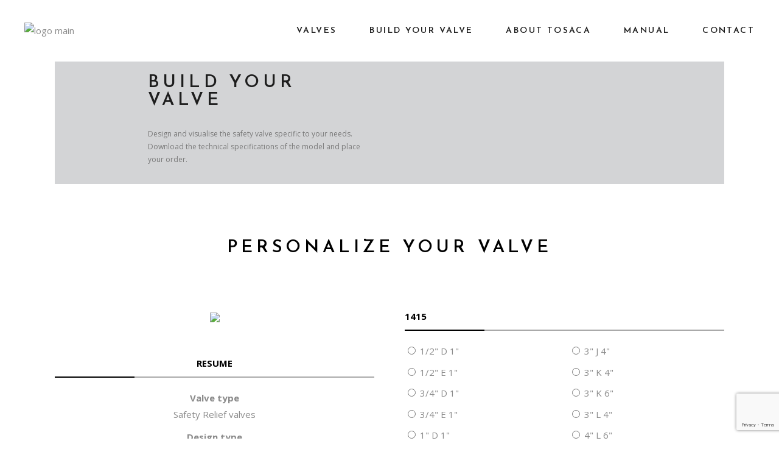

--- FILE ---
content_type: text/html; charset=UTF-8
request_url: https://tosaca-valves.com/personalize-your-valve/?ID=1415
body_size: 28879
content:

<!DOCTYPE html>
<html lang="es">
<head>
	<meta charset="UTF-8">
	<meta name="viewport" content="width=device-width, initial-scale=1, user-scalable=yes">
	<link rel="profile" href="https://gmpg.org/xfn/11">
	
	
	<meta name='robots' content='index, follow, max-image-preview:large, max-snippet:-1, max-video-preview:-1' />

	<!-- This site is optimized with the Yoast SEO plugin v26.8 - https://yoast.com/product/yoast-seo-wordpress/ -->
	<title>PERSONALIZE YOUR VALVE - Tosaca Safety relief valves</title>
	<link rel="canonical" href="https://tosaca-valves.com/personalize-your-valve/" />
	<meta property="og:locale" content="es_ES" />
	<meta property="og:type" content="article" />
	<meta property="og:title" content="PERSONALIZE YOUR VALVE - Tosaca Safety relief valves" />
	<meta property="og:description" content="BUILD YOUR VALVE Design and visualise the safety valve specific to your needs. Download the technical specifications of the model and place your order. PERSONALIZE YOUR VALVE" />
	<meta property="og:url" content="https://tosaca-valves.com/personalize-your-valve/" />
	<meta property="og:site_name" content="Tosaca Safety relief valves" />
	<meta property="article:publisher" content="https://www.facebook.com/tosaca.sa/" />
	<meta property="article:modified_time" content="2022-03-09T18:31:42+00:00" />
	<meta property="og:image" content="https://tosaca-valves.com/wp-content/uploads/2021/09/tosaca_web_build.jpg" />
	<meta name="twitter:card" content="summary_large_image" />
	<meta name="twitter:site" content="@tosacaSA" />
	<meta name="twitter:label1" content="Tiempo de lectura" />
	<meta name="twitter:data1" content="1 minuto" />
	<script type="application/ld+json" class="yoast-schema-graph">{"@context":"https://schema.org","@graph":[{"@type":"WebPage","@id":"https://tosaca-valves.com/personalize-your-valve/","url":"https://tosaca-valves.com/personalize-your-valve/","name":"PERSONALIZE YOUR VALVE - Tosaca Safety relief valves","isPartOf":{"@id":"https://tosaca-valves.com/#website"},"primaryImageOfPage":{"@id":"https://tosaca-valves.com/personalize-your-valve/#primaryimage"},"image":{"@id":"https://tosaca-valves.com/personalize-your-valve/#primaryimage"},"thumbnailUrl":"https://tosaca-valves.com/wp-content/uploads/2021/09/tosaca_web_build.jpg","datePublished":"2021-08-18T10:42:05+00:00","dateModified":"2022-03-09T18:31:42+00:00","breadcrumb":{"@id":"https://tosaca-valves.com/personalize-your-valve/#breadcrumb"},"inLanguage":"es","potentialAction":[{"@type":"ReadAction","target":["https://tosaca-valves.com/personalize-your-valve/"]}]},{"@type":"ImageObject","inLanguage":"es","@id":"https://tosaca-valves.com/personalize-your-valve/#primaryimage","url":"https://tosaca-valves.com/wp-content/uploads/2021/09/tosaca_web_build.jpg","contentUrl":"https://tosaca-valves.com/wp-content/uploads/2021/09/tosaca_web_build.jpg","width":2560,"height":853},{"@type":"BreadcrumbList","@id":"https://tosaca-valves.com/personalize-your-valve/#breadcrumb","itemListElement":[{"@type":"ListItem","position":1,"name":"Home","item":"https://tosaca-valves.com/"},{"@type":"ListItem","position":2,"name":"PERSONALIZE YOUR VALVE"}]},{"@type":"WebSite","@id":"https://tosaca-valves.com/#website","url":"https://tosaca-valves.com/","name":"Tosaca Safety relief valves","description":"Manufacturer on Safety relief valves","publisher":{"@id":"https://tosaca-valves.com/#organization"},"potentialAction":[{"@type":"SearchAction","target":{"@type":"EntryPoint","urlTemplate":"https://tosaca-valves.com/?s={search_term_string}"},"query-input":{"@type":"PropertyValueSpecification","valueRequired":true,"valueName":"search_term_string"}}],"inLanguage":"es"},{"@type":"Organization","@id":"https://tosaca-valves.com/#organization","name":"Tosaca","url":"https://tosaca-valves.com/","logo":{"@type":"ImageObject","inLanguage":"es","@id":"https://tosaca-valves.com/#/schema/logo/image/","url":"https://tosaca-valves.com/wp-content/uploads/2021/06/LogoTosaca.png","contentUrl":"https://tosaca-valves.com/wp-content/uploads/2021/06/LogoTosaca.png","width":325,"height":106,"caption":"Tosaca"},"image":{"@id":"https://tosaca-valves.com/#/schema/logo/image/"},"sameAs":["https://www.facebook.com/tosaca.sa/","https://x.com/tosacaSA","https://www.linkedin.com/company/tosaca-sa/","https://www.youtube.com/channel/UCEno5l_Bo0Ft1iK28QbSgPQ"]}]}</script>
	<!-- / Yoast SEO plugin. -->


<link rel='dns-prefetch' href='//cdn.jsdelivr.net' />
<link rel='dns-prefetch' href='//fonts.googleapis.com' />
<link rel="alternate" type="application/rss+xml" title="Tosaca Safety relief valves &raquo; Feed" href="https://tosaca-valves.com/feed/" />
<link rel="alternate" type="application/rss+xml" title="Tosaca Safety relief valves &raquo; Feed de los comentarios" href="https://tosaca-valves.com/comments/feed/" />
<link rel="alternate" title="oEmbed (JSON)" type="application/json+oembed" href="https://tosaca-valves.com/wp-json/oembed/1.0/embed?url=https%3A%2F%2Ftosaca-valves.com%2Fpersonalize-your-valve%2F" />
<link rel="alternate" title="oEmbed (XML)" type="text/xml+oembed" href="https://tosaca-valves.com/wp-json/oembed/1.0/embed?url=https%3A%2F%2Ftosaca-valves.com%2Fpersonalize-your-valve%2F&#038;format=xml" />
<style id='wp-img-auto-sizes-contain-inline-css' type='text/css'>
img:is([sizes=auto i],[sizes^="auto," i]){contain-intrinsic-size:3000px 1500px}
/*# sourceURL=wp-img-auto-sizes-contain-inline-css */
</style>
<link rel='stylesheet' id='sbi_styles-css' href='https://tosaca-valves.com/wp-content/plugins/instagram-feed/css/sbi-styles.min.css?ver=6.10.0' type='text/css' media='all' />
<link rel='stylesheet' id='dripicons-css' href='https://tosaca-valves.com/wp-content/plugins/konsept-core/inc/icons/dripicons/assets/css/dripicons.min.css?ver=6.9' type='text/css' media='all' />
<link rel='stylesheet' id='elegant-icons-css' href='https://tosaca-valves.com/wp-content/plugins/konsept-core/inc/icons/elegant-icons/assets/css/elegant-icons.min.css?ver=6.9' type='text/css' media='all' />
<link rel='stylesheet' id='font-awesome-css' href='https://tosaca-valves.com/wp-content/plugins/konsept-core/inc/icons/font-awesome/assets/css/all.min.css?ver=6.9' type='text/css' media='all' />
<link rel='stylesheet' id='ionicons-css' href='https://tosaca-valves.com/wp-content/plugins/konsept-core/inc/icons/ionicons/assets/css/ionicons.min.css?ver=6.9' type='text/css' media='all' />
<link rel='stylesheet' id='linea-icons-css' href='https://tosaca-valves.com/wp-content/plugins/konsept-core/inc/icons/linea-icons/assets/css/linea-icons.min.css?ver=6.9' type='text/css' media='all' />
<link rel='stylesheet' id='linear-icons-css' href='https://tosaca-valves.com/wp-content/plugins/konsept-core/inc/icons/linear-icons/assets/css/linear-icons.min.css?ver=6.9' type='text/css' media='all' />
<link rel='stylesheet' id='material-icons-css' href='https://fonts.googleapis.com/icon?family=Material+Icons&#038;ver=6.9' type='text/css' media='all' />
<link rel='stylesheet' id='simple-line-icons-css' href='https://tosaca-valves.com/wp-content/plugins/konsept-core/inc/icons/simple-line-icons/assets/css/simple-line-icons.min.css?ver=6.9' type='text/css' media='all' />
<style id='wp-emoji-styles-inline-css' type='text/css'>

	img.wp-smiley, img.emoji {
		display: inline !important;
		border: none !important;
		box-shadow: none !important;
		height: 1em !important;
		width: 1em !important;
		margin: 0 0.07em !important;
		vertical-align: -0.1em !important;
		background: none !important;
		padding: 0 !important;
	}
/*# sourceURL=wp-emoji-styles-inline-css */
</style>
<style id='classic-theme-styles-inline-css' type='text/css'>
/*! This file is auto-generated */
.wp-block-button__link{color:#fff;background-color:#32373c;border-radius:9999px;box-shadow:none;text-decoration:none;padding:calc(.667em + 2px) calc(1.333em + 2px);font-size:1.125em}.wp-block-file__button{background:#32373c;color:#fff;text-decoration:none}
/*# sourceURL=/wp-includes/css/classic-themes.min.css */
</style>
<style id='pdfemb-pdf-embedder-viewer-style-inline-css' type='text/css'>
.wp-block-pdfemb-pdf-embedder-viewer{max-width:none}

/*# sourceURL=https://tosaca-valves.com/wp-content/plugins/pdf-embedder/block/build/style-index.css */
</style>
<style id='global-styles-inline-css' type='text/css'>
:root{--wp--preset--aspect-ratio--square: 1;--wp--preset--aspect-ratio--4-3: 4/3;--wp--preset--aspect-ratio--3-4: 3/4;--wp--preset--aspect-ratio--3-2: 3/2;--wp--preset--aspect-ratio--2-3: 2/3;--wp--preset--aspect-ratio--16-9: 16/9;--wp--preset--aspect-ratio--9-16: 9/16;--wp--preset--color--black: #000000;--wp--preset--color--cyan-bluish-gray: #abb8c3;--wp--preset--color--white: #ffffff;--wp--preset--color--pale-pink: #f78da7;--wp--preset--color--vivid-red: #cf2e2e;--wp--preset--color--luminous-vivid-orange: #ff6900;--wp--preset--color--luminous-vivid-amber: #fcb900;--wp--preset--color--light-green-cyan: #7bdcb5;--wp--preset--color--vivid-green-cyan: #00d084;--wp--preset--color--pale-cyan-blue: #8ed1fc;--wp--preset--color--vivid-cyan-blue: #0693e3;--wp--preset--color--vivid-purple: #9b51e0;--wp--preset--gradient--vivid-cyan-blue-to-vivid-purple: linear-gradient(135deg,rgb(6,147,227) 0%,rgb(155,81,224) 100%);--wp--preset--gradient--light-green-cyan-to-vivid-green-cyan: linear-gradient(135deg,rgb(122,220,180) 0%,rgb(0,208,130) 100%);--wp--preset--gradient--luminous-vivid-amber-to-luminous-vivid-orange: linear-gradient(135deg,rgb(252,185,0) 0%,rgb(255,105,0) 100%);--wp--preset--gradient--luminous-vivid-orange-to-vivid-red: linear-gradient(135deg,rgb(255,105,0) 0%,rgb(207,46,46) 100%);--wp--preset--gradient--very-light-gray-to-cyan-bluish-gray: linear-gradient(135deg,rgb(238,238,238) 0%,rgb(169,184,195) 100%);--wp--preset--gradient--cool-to-warm-spectrum: linear-gradient(135deg,rgb(74,234,220) 0%,rgb(151,120,209) 20%,rgb(207,42,186) 40%,rgb(238,44,130) 60%,rgb(251,105,98) 80%,rgb(254,248,76) 100%);--wp--preset--gradient--blush-light-purple: linear-gradient(135deg,rgb(255,206,236) 0%,rgb(152,150,240) 100%);--wp--preset--gradient--blush-bordeaux: linear-gradient(135deg,rgb(254,205,165) 0%,rgb(254,45,45) 50%,rgb(107,0,62) 100%);--wp--preset--gradient--luminous-dusk: linear-gradient(135deg,rgb(255,203,112) 0%,rgb(199,81,192) 50%,rgb(65,88,208) 100%);--wp--preset--gradient--pale-ocean: linear-gradient(135deg,rgb(255,245,203) 0%,rgb(182,227,212) 50%,rgb(51,167,181) 100%);--wp--preset--gradient--electric-grass: linear-gradient(135deg,rgb(202,248,128) 0%,rgb(113,206,126) 100%);--wp--preset--gradient--midnight: linear-gradient(135deg,rgb(2,3,129) 0%,rgb(40,116,252) 100%);--wp--preset--font-size--small: 13px;--wp--preset--font-size--medium: 20px;--wp--preset--font-size--large: 36px;--wp--preset--font-size--x-large: 42px;--wp--preset--spacing--20: 0.44rem;--wp--preset--spacing--30: 0.67rem;--wp--preset--spacing--40: 1rem;--wp--preset--spacing--50: 1.5rem;--wp--preset--spacing--60: 2.25rem;--wp--preset--spacing--70: 3.38rem;--wp--preset--spacing--80: 5.06rem;--wp--preset--shadow--natural: 6px 6px 9px rgba(0, 0, 0, 0.2);--wp--preset--shadow--deep: 12px 12px 50px rgba(0, 0, 0, 0.4);--wp--preset--shadow--sharp: 6px 6px 0px rgba(0, 0, 0, 0.2);--wp--preset--shadow--outlined: 6px 6px 0px -3px rgb(255, 255, 255), 6px 6px rgb(0, 0, 0);--wp--preset--shadow--crisp: 6px 6px 0px rgb(0, 0, 0);}:where(.is-layout-flex){gap: 0.5em;}:where(.is-layout-grid){gap: 0.5em;}body .is-layout-flex{display: flex;}.is-layout-flex{flex-wrap: wrap;align-items: center;}.is-layout-flex > :is(*, div){margin: 0;}body .is-layout-grid{display: grid;}.is-layout-grid > :is(*, div){margin: 0;}:where(.wp-block-columns.is-layout-flex){gap: 2em;}:where(.wp-block-columns.is-layout-grid){gap: 2em;}:where(.wp-block-post-template.is-layout-flex){gap: 1.25em;}:where(.wp-block-post-template.is-layout-grid){gap: 1.25em;}.has-black-color{color: var(--wp--preset--color--black) !important;}.has-cyan-bluish-gray-color{color: var(--wp--preset--color--cyan-bluish-gray) !important;}.has-white-color{color: var(--wp--preset--color--white) !important;}.has-pale-pink-color{color: var(--wp--preset--color--pale-pink) !important;}.has-vivid-red-color{color: var(--wp--preset--color--vivid-red) !important;}.has-luminous-vivid-orange-color{color: var(--wp--preset--color--luminous-vivid-orange) !important;}.has-luminous-vivid-amber-color{color: var(--wp--preset--color--luminous-vivid-amber) !important;}.has-light-green-cyan-color{color: var(--wp--preset--color--light-green-cyan) !important;}.has-vivid-green-cyan-color{color: var(--wp--preset--color--vivid-green-cyan) !important;}.has-pale-cyan-blue-color{color: var(--wp--preset--color--pale-cyan-blue) !important;}.has-vivid-cyan-blue-color{color: var(--wp--preset--color--vivid-cyan-blue) !important;}.has-vivid-purple-color{color: var(--wp--preset--color--vivid-purple) !important;}.has-black-background-color{background-color: var(--wp--preset--color--black) !important;}.has-cyan-bluish-gray-background-color{background-color: var(--wp--preset--color--cyan-bluish-gray) !important;}.has-white-background-color{background-color: var(--wp--preset--color--white) !important;}.has-pale-pink-background-color{background-color: var(--wp--preset--color--pale-pink) !important;}.has-vivid-red-background-color{background-color: var(--wp--preset--color--vivid-red) !important;}.has-luminous-vivid-orange-background-color{background-color: var(--wp--preset--color--luminous-vivid-orange) !important;}.has-luminous-vivid-amber-background-color{background-color: var(--wp--preset--color--luminous-vivid-amber) !important;}.has-light-green-cyan-background-color{background-color: var(--wp--preset--color--light-green-cyan) !important;}.has-vivid-green-cyan-background-color{background-color: var(--wp--preset--color--vivid-green-cyan) !important;}.has-pale-cyan-blue-background-color{background-color: var(--wp--preset--color--pale-cyan-blue) !important;}.has-vivid-cyan-blue-background-color{background-color: var(--wp--preset--color--vivid-cyan-blue) !important;}.has-vivid-purple-background-color{background-color: var(--wp--preset--color--vivid-purple) !important;}.has-black-border-color{border-color: var(--wp--preset--color--black) !important;}.has-cyan-bluish-gray-border-color{border-color: var(--wp--preset--color--cyan-bluish-gray) !important;}.has-white-border-color{border-color: var(--wp--preset--color--white) !important;}.has-pale-pink-border-color{border-color: var(--wp--preset--color--pale-pink) !important;}.has-vivid-red-border-color{border-color: var(--wp--preset--color--vivid-red) !important;}.has-luminous-vivid-orange-border-color{border-color: var(--wp--preset--color--luminous-vivid-orange) !important;}.has-luminous-vivid-amber-border-color{border-color: var(--wp--preset--color--luminous-vivid-amber) !important;}.has-light-green-cyan-border-color{border-color: var(--wp--preset--color--light-green-cyan) !important;}.has-vivid-green-cyan-border-color{border-color: var(--wp--preset--color--vivid-green-cyan) !important;}.has-pale-cyan-blue-border-color{border-color: var(--wp--preset--color--pale-cyan-blue) !important;}.has-vivid-cyan-blue-border-color{border-color: var(--wp--preset--color--vivid-cyan-blue) !important;}.has-vivid-purple-border-color{border-color: var(--wp--preset--color--vivid-purple) !important;}.has-vivid-cyan-blue-to-vivid-purple-gradient-background{background: var(--wp--preset--gradient--vivid-cyan-blue-to-vivid-purple) !important;}.has-light-green-cyan-to-vivid-green-cyan-gradient-background{background: var(--wp--preset--gradient--light-green-cyan-to-vivid-green-cyan) !important;}.has-luminous-vivid-amber-to-luminous-vivid-orange-gradient-background{background: var(--wp--preset--gradient--luminous-vivid-amber-to-luminous-vivid-orange) !important;}.has-luminous-vivid-orange-to-vivid-red-gradient-background{background: var(--wp--preset--gradient--luminous-vivid-orange-to-vivid-red) !important;}.has-very-light-gray-to-cyan-bluish-gray-gradient-background{background: var(--wp--preset--gradient--very-light-gray-to-cyan-bluish-gray) !important;}.has-cool-to-warm-spectrum-gradient-background{background: var(--wp--preset--gradient--cool-to-warm-spectrum) !important;}.has-blush-light-purple-gradient-background{background: var(--wp--preset--gradient--blush-light-purple) !important;}.has-blush-bordeaux-gradient-background{background: var(--wp--preset--gradient--blush-bordeaux) !important;}.has-luminous-dusk-gradient-background{background: var(--wp--preset--gradient--luminous-dusk) !important;}.has-pale-ocean-gradient-background{background: var(--wp--preset--gradient--pale-ocean) !important;}.has-electric-grass-gradient-background{background: var(--wp--preset--gradient--electric-grass) !important;}.has-midnight-gradient-background{background: var(--wp--preset--gradient--midnight) !important;}.has-small-font-size{font-size: var(--wp--preset--font-size--small) !important;}.has-medium-font-size{font-size: var(--wp--preset--font-size--medium) !important;}.has-large-font-size{font-size: var(--wp--preset--font-size--large) !important;}.has-x-large-font-size{font-size: var(--wp--preset--font-size--x-large) !important;}
:where(.wp-block-post-template.is-layout-flex){gap: 1.25em;}:where(.wp-block-post-template.is-layout-grid){gap: 1.25em;}
:where(.wp-block-term-template.is-layout-flex){gap: 1.25em;}:where(.wp-block-term-template.is-layout-grid){gap: 1.25em;}
:where(.wp-block-columns.is-layout-flex){gap: 2em;}:where(.wp-block-columns.is-layout-grid){gap: 2em;}
:root :where(.wp-block-pullquote){font-size: 1.5em;line-height: 1.6;}
/*# sourceURL=global-styles-inline-css */
</style>
<link rel='stylesheet' id='slicky-carousel-css' href='//cdn.jsdelivr.net/npm/slick-carousel@1.8.1/slick/slick.css?ver=6.9' type='text/css' media='all' />
<link rel='stylesheet' id='slicky-carousel2-css' href='//cdn.jsdelivr.net/npm/slick-carousel@1.8.1/slick/slick-theme.css?ver=6.9' type='text/css' media='all' />
<link rel='stylesheet' id='buildvalve_css-css' href='https://tosaca-valves.com/wp-content/plugins/clc-buildvalve/css/buildvalve.css?ver=1.0' type='text/css' media='all' />
<link rel='stylesheet' id='contact-form-7-css' href='https://tosaca-valves.com/wp-content/plugins/contact-form-7/includes/css/styles.css?ver=6.1.4' type='text/css' media='all' />
<link rel='stylesheet' id='qi-addons-for-elementor-grid-style-css' href='https://tosaca-valves.com/wp-content/plugins/qi-addons-for-elementor/assets/css/grid.min.css?ver=1.9.5' type='text/css' media='all' />
<link rel='stylesheet' id='qi-addons-for-elementor-helper-parts-style-css' href='https://tosaca-valves.com/wp-content/plugins/qi-addons-for-elementor/assets/css/helper-parts.min.css?ver=1.9.5' type='text/css' media='all' />
<link rel='stylesheet' id='qi-addons-for-elementor-style-css' href='https://tosaca-valves.com/wp-content/plugins/qi-addons-for-elementor/assets/css/main.min.css?ver=1.9.5' type='text/css' media='all' />
<link rel='stylesheet' id='select2-css' href='https://tosaca-valves.com/wp-content/plugins/qode-framework/inc/common/assets/plugins/select2/select2.min.css?ver=6.9' type='text/css' media='all' />
<link rel='stylesheet' id='konsept-core-dashboard-style-css' href='https://tosaca-valves.com/wp-content/plugins/konsept-core/inc/core-dashboard/assets/css/core-dashboard.min.css?ver=6.9' type='text/css' media='all' />
<link rel='stylesheet' id='perfect-scrollbar-css' href='https://tosaca-valves.com/wp-content/plugins/konsept-core/assets/plugins/perfect-scrollbar/perfect-scrollbar.css?ver=6.9' type='text/css' media='all' />
<link rel='stylesheet' id='swiper-css' href='https://tosaca-valves.com/wp-content/plugins/qi-addons-for-elementor/assets/plugins/swiper/8.4.5/swiper.min.css?ver=8.4.5' type='text/css' media='all' />
<link rel='stylesheet' id='konsept-main-css' href='https://tosaca-valves.com/wp-content/themes/konsept/assets/css/main.min.css?ver=6.9' type='text/css' media='all' />
<link rel='stylesheet' id='konsept-core-style-css' href='https://tosaca-valves.com/wp-content/plugins/konsept-core/assets/css/konsept-core.min.css?ver=6.9' type='text/css' media='all' />
<link rel='stylesheet' id='konsept-membership-style-css' href='https://tosaca-valves.com/wp-content/plugins/konsept-membership/assets/css/konsept-membership.min.css?ver=6.9' type='text/css' media='all' />
<link rel='stylesheet' id='konsept-child-style-css' href='https://tosaca-valves.com/wp-content/themes/konsept-child/style.css?ver=6.9' type='text/css' media='all' />
<link rel='stylesheet' id='magnific-popup-css' href='https://tosaca-valves.com/wp-content/themes/konsept/assets/plugins/magnific-popup/magnific-popup.css?ver=6.9' type='text/css' media='all' />
<link rel='stylesheet' id='konsept-google-fonts-css' href='https://fonts.googleapis.com/css?family=Josefin+Sans%3A300%2C400%2C400i%2C600%2C700%7COpen+Sans%3A300%2C400%2C400i%2C600%2C700%7CEB+Garamond%3A300%2C400%2C400i%2C600%2C700&#038;subset=latin-ext&#038;ver=1.0.0' type='text/css' media='all' />
<link rel='stylesheet' id='konsept-style-css' href='https://tosaca-valves.com/wp-content/themes/konsept/style.css?ver=6.9' type='text/css' media='all' />
<style id='konsept-style-inline-css' type='text/css'>
#qodef-page-footer-top-area { background-color: #1d1d1d;}#qodef-page-footer-bottom-area { background-color: #1d1d1d;border-top-color: #7f7f7f;border-top-width: 1px;}#qodef-page-inner { padding: 0px 0px 130px 0px;}#qodef-top-area-inner { height: 35px;}.qodef-header-navigation> ul > li > a { font-size: 14px;}#qodef-side-area { background-color: #ffffff;}.qodef-page-title { height: 60px;background-color: #f4f2f2;}@media only screen and (max-width: 1024px) { .qodef-page-title { height: 60px;}}@media only screen and (max-width: 680px){h1 { font-size: 35px;}}
/*# sourceURL=konsept-style-inline-css */
</style>
<link rel='stylesheet' id='konsept-core-elementor-css' href='https://tosaca-valves.com/wp-content/plugins/konsept-core/inc/plugins/elementor/assets/css/elementor.min.css?ver=6.9' type='text/css' media='all' />
<link rel='stylesheet' id='elementor-icons-css' href='https://tosaca-valves.com/wp-content/plugins/elementor/assets/lib/eicons/css/elementor-icons.min.css?ver=5.46.0' type='text/css' media='all' />
<link rel='stylesheet' id='elementor-frontend-css' href='https://tosaca-valves.com/wp-content/plugins/elementor/assets/css/frontend.min.css?ver=3.34.3' type='text/css' media='all' />
<link rel='stylesheet' id='elementor-post-7221-css' href='https://tosaca-valves.com/wp-content/uploads/elementor/css/post-7221.css?ver=1769478238' type='text/css' media='all' />
<link rel='stylesheet' id='sbistyles-css' href='https://tosaca-valves.com/wp-content/plugins/instagram-feed/css/sbi-styles.min.css?ver=6.10.0' type='text/css' media='all' />
<link rel='stylesheet' id='widget-heading-css' href='https://tosaca-valves.com/wp-content/plugins/elementor/assets/css/widget-heading.min.css?ver=3.34.3' type='text/css' media='all' />
<link rel='stylesheet' id='widget-image-css' href='https://tosaca-valves.com/wp-content/plugins/elementor/assets/css/widget-image.min.css?ver=3.34.3' type='text/css' media='all' />
<link rel='stylesheet' id='elementor-post-7350-css' href='https://tosaca-valves.com/wp-content/uploads/elementor/css/post-7350.css?ver=1769479418' type='text/css' media='all' />
<link rel='stylesheet' id='moove_gdpr_frontend-css' href='https://tosaca-valves.com/wp-content/plugins/gdpr-cookie-compliance/dist/styles/gdpr-main.css?ver=5.0.9' type='text/css' media='all' />
<style id='moove_gdpr_frontend-inline-css' type='text/css'>
#moove_gdpr_cookie_modal,#moove_gdpr_cookie_info_bar,.gdpr_cookie_settings_shortcode_content{font-family:&#039;Nunito&#039;,sans-serif}#moove_gdpr_save_popup_settings_button{background-color:#373737;color:#fff}#moove_gdpr_save_popup_settings_button:hover{background-color:#000}#moove_gdpr_cookie_info_bar .moove-gdpr-info-bar-container .moove-gdpr-info-bar-content a.mgbutton,#moove_gdpr_cookie_info_bar .moove-gdpr-info-bar-container .moove-gdpr-info-bar-content button.mgbutton{background-color:#ca1d1d}#moove_gdpr_cookie_modal .moove-gdpr-modal-content .moove-gdpr-modal-footer-content .moove-gdpr-button-holder a.mgbutton,#moove_gdpr_cookie_modal .moove-gdpr-modal-content .moove-gdpr-modal-footer-content .moove-gdpr-button-holder button.mgbutton,.gdpr_cookie_settings_shortcode_content .gdpr-shr-button.button-green{background-color:#ca1d1d;border-color:#ca1d1d}#moove_gdpr_cookie_modal .moove-gdpr-modal-content .moove-gdpr-modal-footer-content .moove-gdpr-button-holder a.mgbutton:hover,#moove_gdpr_cookie_modal .moove-gdpr-modal-content .moove-gdpr-modal-footer-content .moove-gdpr-button-holder button.mgbutton:hover,.gdpr_cookie_settings_shortcode_content .gdpr-shr-button.button-green:hover{background-color:#fff;color:#ca1d1d}#moove_gdpr_cookie_modal .moove-gdpr-modal-content .moove-gdpr-modal-close i,#moove_gdpr_cookie_modal .moove-gdpr-modal-content .moove-gdpr-modal-close span.gdpr-icon{background-color:#ca1d1d;border:1px solid #ca1d1d}#moove_gdpr_cookie_info_bar span.moove-gdpr-infobar-allow-all.focus-g,#moove_gdpr_cookie_info_bar span.moove-gdpr-infobar-allow-all:focus,#moove_gdpr_cookie_info_bar button.moove-gdpr-infobar-allow-all.focus-g,#moove_gdpr_cookie_info_bar button.moove-gdpr-infobar-allow-all:focus,#moove_gdpr_cookie_info_bar span.moove-gdpr-infobar-reject-btn.focus-g,#moove_gdpr_cookie_info_bar span.moove-gdpr-infobar-reject-btn:focus,#moove_gdpr_cookie_info_bar button.moove-gdpr-infobar-reject-btn.focus-g,#moove_gdpr_cookie_info_bar button.moove-gdpr-infobar-reject-btn:focus,#moove_gdpr_cookie_info_bar span.change-settings-button.focus-g,#moove_gdpr_cookie_info_bar span.change-settings-button:focus,#moove_gdpr_cookie_info_bar button.change-settings-button.focus-g,#moove_gdpr_cookie_info_bar button.change-settings-button:focus{-webkit-box-shadow:0 0 1px 3px #ca1d1d;-moz-box-shadow:0 0 1px 3px #ca1d1d;box-shadow:0 0 1px 3px #ca1d1d}#moove_gdpr_cookie_modal .moove-gdpr-modal-content .moove-gdpr-modal-close i:hover,#moove_gdpr_cookie_modal .moove-gdpr-modal-content .moove-gdpr-modal-close span.gdpr-icon:hover,#moove_gdpr_cookie_info_bar span[data-href]>u.change-settings-button{color:#ca1d1d}#moove_gdpr_cookie_modal .moove-gdpr-modal-content .moove-gdpr-modal-left-content #moove-gdpr-menu li.menu-item-selected a span.gdpr-icon,#moove_gdpr_cookie_modal .moove-gdpr-modal-content .moove-gdpr-modal-left-content #moove-gdpr-menu li.menu-item-selected button span.gdpr-icon{color:inherit}#moove_gdpr_cookie_modal .moove-gdpr-modal-content .moove-gdpr-modal-left-content #moove-gdpr-menu li a span.gdpr-icon,#moove_gdpr_cookie_modal .moove-gdpr-modal-content .moove-gdpr-modal-left-content #moove-gdpr-menu li button span.gdpr-icon{color:inherit}#moove_gdpr_cookie_modal .gdpr-acc-link{line-height:0;font-size:0;color:transparent;position:absolute}#moove_gdpr_cookie_modal .moove-gdpr-modal-content .moove-gdpr-modal-close:hover i,#moove_gdpr_cookie_modal .moove-gdpr-modal-content .moove-gdpr-modal-left-content #moove-gdpr-menu li a,#moove_gdpr_cookie_modal .moove-gdpr-modal-content .moove-gdpr-modal-left-content #moove-gdpr-menu li button,#moove_gdpr_cookie_modal .moove-gdpr-modal-content .moove-gdpr-modal-left-content #moove-gdpr-menu li button i,#moove_gdpr_cookie_modal .moove-gdpr-modal-content .moove-gdpr-modal-left-content #moove-gdpr-menu li a i,#moove_gdpr_cookie_modal .moove-gdpr-modal-content .moove-gdpr-tab-main .moove-gdpr-tab-main-content a:hover,#moove_gdpr_cookie_info_bar.moove-gdpr-dark-scheme .moove-gdpr-info-bar-container .moove-gdpr-info-bar-content a.mgbutton:hover,#moove_gdpr_cookie_info_bar.moove-gdpr-dark-scheme .moove-gdpr-info-bar-container .moove-gdpr-info-bar-content button.mgbutton:hover,#moove_gdpr_cookie_info_bar.moove-gdpr-dark-scheme .moove-gdpr-info-bar-container .moove-gdpr-info-bar-content a:hover,#moove_gdpr_cookie_info_bar.moove-gdpr-dark-scheme .moove-gdpr-info-bar-container .moove-gdpr-info-bar-content button:hover,#moove_gdpr_cookie_info_bar.moove-gdpr-dark-scheme .moove-gdpr-info-bar-container .moove-gdpr-info-bar-content span.change-settings-button:hover,#moove_gdpr_cookie_info_bar.moove-gdpr-dark-scheme .moove-gdpr-info-bar-container .moove-gdpr-info-bar-content button.change-settings-button:hover,#moove_gdpr_cookie_info_bar.moove-gdpr-dark-scheme .moove-gdpr-info-bar-container .moove-gdpr-info-bar-content u.change-settings-button:hover,#moove_gdpr_cookie_info_bar span[data-href]>u.change-settings-button,#moove_gdpr_cookie_info_bar.moove-gdpr-dark-scheme .moove-gdpr-info-bar-container .moove-gdpr-info-bar-content a.mgbutton.focus-g,#moove_gdpr_cookie_info_bar.moove-gdpr-dark-scheme .moove-gdpr-info-bar-container .moove-gdpr-info-bar-content button.mgbutton.focus-g,#moove_gdpr_cookie_info_bar.moove-gdpr-dark-scheme .moove-gdpr-info-bar-container .moove-gdpr-info-bar-content a.focus-g,#moove_gdpr_cookie_info_bar.moove-gdpr-dark-scheme .moove-gdpr-info-bar-container .moove-gdpr-info-bar-content button.focus-g,#moove_gdpr_cookie_info_bar.moove-gdpr-dark-scheme .moove-gdpr-info-bar-container .moove-gdpr-info-bar-content a.mgbutton:focus,#moove_gdpr_cookie_info_bar.moove-gdpr-dark-scheme .moove-gdpr-info-bar-container .moove-gdpr-info-bar-content button.mgbutton:focus,#moove_gdpr_cookie_info_bar.moove-gdpr-dark-scheme .moove-gdpr-info-bar-container .moove-gdpr-info-bar-content a:focus,#moove_gdpr_cookie_info_bar.moove-gdpr-dark-scheme .moove-gdpr-info-bar-container .moove-gdpr-info-bar-content button:focus,#moove_gdpr_cookie_info_bar.moove-gdpr-dark-scheme .moove-gdpr-info-bar-container .moove-gdpr-info-bar-content span.change-settings-button.focus-g,span.change-settings-button:focus,button.change-settings-button.focus-g,button.change-settings-button:focus,#moove_gdpr_cookie_info_bar.moove-gdpr-dark-scheme .moove-gdpr-info-bar-container .moove-gdpr-info-bar-content u.change-settings-button.focus-g,#moove_gdpr_cookie_info_bar.moove-gdpr-dark-scheme .moove-gdpr-info-bar-container .moove-gdpr-info-bar-content u.change-settings-button:focus{color:#ca1d1d}#moove_gdpr_cookie_modal .moove-gdpr-branding.focus-g span,#moove_gdpr_cookie_modal .moove-gdpr-modal-content .moove-gdpr-tab-main a.focus-g,#moove_gdpr_cookie_modal .moove-gdpr-modal-content .moove-gdpr-tab-main .gdpr-cd-details-toggle.focus-g{color:#ca1d1d}#moove_gdpr_cookie_modal.gdpr_lightbox-hide{display:none}
/*# sourceURL=moove_gdpr_frontend-inline-css */
</style>
<link rel='stylesheet' id='elementor-gf-local-roboto-css' href='https://tosaca-valves.com/wp-content/uploads/elementor/google-fonts/css/roboto.css?ver=1742259964' type='text/css' media='all' />
<link rel='stylesheet' id='elementor-gf-local-robotoslab-css' href='https://tosaca-valves.com/wp-content/uploads/elementor/google-fonts/css/robotoslab.css?ver=1742259966' type='text/css' media='all' />
<link rel='stylesheet' id='elementor-gf-local-josefinsans-css' href='https://tosaca-valves.com/wp-content/uploads/elementor/google-fonts/css/josefinsans.css?ver=1742259968' type='text/css' media='all' />
<link rel='stylesheet' id='elementor-gf-local-opensans-css' href='https://tosaca-valves.com/wp-content/uploads/elementor/google-fonts/css/opensans.css?ver=1742259974' type='text/css' media='all' />
<script type="text/javascript" src="https://tosaca-valves.com/wp-includes/js/jquery/jquery.min.js?ver=3.7.1" id="jquery-core-js"></script>
<script type="text/javascript" src="https://tosaca-valves.com/wp-includes/js/jquery/jquery-migrate.min.js?ver=3.4.1" id="jquery-migrate-js"></script>
<script type="text/javascript" id="buildvalve_js-js-extra">
/* <![CDATA[ */
var ajax_var = {"url":"https://tosaca-valves.com/wp-admin/admin-ajax.php","nonce":"149f0e5187","action":"event-list"};
//# sourceURL=buildvalve_js-js-extra
/* ]]> */
</script>
<script type="text/javascript" src="https://tosaca-valves.com/wp-content/plugins/clc-buildvalve/js/buildvalve.js?ver=6.9" id="buildvalve_js-js"></script>
<script type="text/javascript" src="//cdn.jsdelivr.net/npm/slick-carousel@1.8.1/slick/slick.min.js?ver=6.9" id="slicky-carousel-js"></script>
<link rel="https://api.w.org/" href="https://tosaca-valves.com/wp-json/" /><link rel="alternate" title="JSON" type="application/json" href="https://tosaca-valves.com/wp-json/wp/v2/pages/7350" /><link rel="EditURI" type="application/rsd+xml" title="RSD" href="https://tosaca-valves.com/xmlrpc.php?rsd" />
<meta name="generator" content="WordPress 6.9" />
<link rel='shortlink' href='https://tosaca-valves.com/?p=7350' />
<meta name="generator" content="Elementor 3.34.3; features: additional_custom_breakpoints; settings: css_print_method-external, google_font-enabled, font_display-auto">
			<style>
				.e-con.e-parent:nth-of-type(n+4):not(.e-lazyloaded):not(.e-no-lazyload),
				.e-con.e-parent:nth-of-type(n+4):not(.e-lazyloaded):not(.e-no-lazyload) * {
					background-image: none !important;
				}
				@media screen and (max-height: 1024px) {
					.e-con.e-parent:nth-of-type(n+3):not(.e-lazyloaded):not(.e-no-lazyload),
					.e-con.e-parent:nth-of-type(n+3):not(.e-lazyloaded):not(.e-no-lazyload) * {
						background-image: none !important;
					}
				}
				@media screen and (max-height: 640px) {
					.e-con.e-parent:nth-of-type(n+2):not(.e-lazyloaded):not(.e-no-lazyload),
					.e-con.e-parent:nth-of-type(n+2):not(.e-lazyloaded):not(.e-no-lazyload) * {
						background-image: none !important;
					}
				}
			</style>
			<meta name="generator" content="Powered by Slider Revolution 6.5.19 - responsive, Mobile-Friendly Slider Plugin for WordPress with comfortable drag and drop interface." />
<script>function setREVStartSize(e){
			//window.requestAnimationFrame(function() {
				window.RSIW = window.RSIW===undefined ? window.innerWidth : window.RSIW;
				window.RSIH = window.RSIH===undefined ? window.innerHeight : window.RSIH;
				try {
					var pw = document.getElementById(e.c).parentNode.offsetWidth,
						newh;
					pw = pw===0 || isNaN(pw) ? window.RSIW : pw;
					e.tabw = e.tabw===undefined ? 0 : parseInt(e.tabw);
					e.thumbw = e.thumbw===undefined ? 0 : parseInt(e.thumbw);
					e.tabh = e.tabh===undefined ? 0 : parseInt(e.tabh);
					e.thumbh = e.thumbh===undefined ? 0 : parseInt(e.thumbh);
					e.tabhide = e.tabhide===undefined ? 0 : parseInt(e.tabhide);
					e.thumbhide = e.thumbhide===undefined ? 0 : parseInt(e.thumbhide);
					e.mh = e.mh===undefined || e.mh=="" || e.mh==="auto" ? 0 : parseInt(e.mh,0);
					if(e.layout==="fullscreen" || e.l==="fullscreen")
						newh = Math.max(e.mh,window.RSIH);
					else{
						e.gw = Array.isArray(e.gw) ? e.gw : [e.gw];
						for (var i in e.rl) if (e.gw[i]===undefined || e.gw[i]===0) e.gw[i] = e.gw[i-1];
						e.gh = e.el===undefined || e.el==="" || (Array.isArray(e.el) && e.el.length==0)? e.gh : e.el;
						e.gh = Array.isArray(e.gh) ? e.gh : [e.gh];
						for (var i in e.rl) if (e.gh[i]===undefined || e.gh[i]===0) e.gh[i] = e.gh[i-1];
											
						var nl = new Array(e.rl.length),
							ix = 0,
							sl;
						e.tabw = e.tabhide>=pw ? 0 : e.tabw;
						e.thumbw = e.thumbhide>=pw ? 0 : e.thumbw;
						e.tabh = e.tabhide>=pw ? 0 : e.tabh;
						e.thumbh = e.thumbhide>=pw ? 0 : e.thumbh;
						for (var i in e.rl) nl[i] = e.rl[i]<window.RSIW ? 0 : e.rl[i];
						sl = nl[0];
						for (var i in nl) if (sl>nl[i] && nl[i]>0) { sl = nl[i]; ix=i;}
						var m = pw>(e.gw[ix]+e.tabw+e.thumbw) ? 1 : (pw-(e.tabw+e.thumbw)) / (e.gw[ix]);
						newh =  (e.gh[ix] * m) + (e.tabh + e.thumbh);
					}
					var el = document.getElementById(e.c);
					if (el!==null && el) el.style.height = newh+"px";
					el = document.getElementById(e.c+"_wrapper");
					if (el!==null && el) {
						el.style.height = newh+"px";
						el.style.display = "block";
					}
				} catch(e){
					console.log("Failure at Presize of Slider:" + e)
				}
			//});
		  };</script>
</head>
<body class="wp-singular page-template page-template-template-personalizevalve page-template-template-personalizevalve-php page page-id-7350 wp-theme-konsept wp-child-theme-konsept-child qode-framework-1.1.8 qodef-qi--no-touch qi-addons-for-elementor-1.9.5 qodef-back-to-top--enabled  qodef-content-grid-1300 qodef-header--standard qodef-header-appearance--none qodef-mobile-header--standard qodef-drop-down-second--full-width qodef-drop-down-second--animate-height konsept-core-1.2.3 konsept-membership-1.0.1 konsept-child-child-1.0.0 konsept-1.9 qodef-header-standard--right qodef-search--fullscreen elementor-default elementor-kit-7221 elementor-page elementor-page-7350" itemscope itemtype="https://schema.org/WebPage">
		<div id="qodef-page-wrapper" class="">
		<header id="qodef-page-header">
		<div id="qodef-page-header-inner" >
		<a itemprop="url" class="qodef-header-logo-link qodef-height--set" href="https://tosaca-valves.com/" style="height:49px" rel="home">
	<img width="325" height="106" src="https://tosaca-valves.com/wp-content/uploads/2021/06/LogoTosaca.png" class="qodef-header-logo-image qodef--main" alt="logo main" itemprop="image" srcset="https://tosaca-valves.com/wp-content/uploads/2021/06/LogoTosaca.png 325w, https://tosaca-valves.com/wp-content/uploads/2021/06/LogoTosaca-300x98.png 300w" sizes="(max-width: 325px) 100vw, 325px" />	<img width="325" height="106" src="https://tosaca-valves.com/wp-content/uploads/2021/06/LogoTosaca.png" class="qodef-header-logo-image qodef--dark" alt="logo dark" itemprop="image" srcset="https://tosaca-valves.com/wp-content/uploads/2021/06/LogoTosaca.png 325w, https://tosaca-valves.com/wp-content/uploads/2021/06/LogoTosaca-300x98.png 300w" sizes="(max-width: 325px) 100vw, 325px" />	<img width="325" height="106" src="https://tosaca-valves.com/wp-content/uploads/2021/06/LogoTosaca.png" class="qodef-header-logo-image qodef--light" alt="logo light" itemprop="image" srcset="https://tosaca-valves.com/wp-content/uploads/2021/06/LogoTosaca.png 325w, https://tosaca-valves.com/wp-content/uploads/2021/06/LogoTosaca-300x98.png 300w" sizes="(max-width: 325px) 100vw, 325px" /></a>	<nav class="qodef-header-navigation" role="navigation" aria-label="Top Menu">
		<ul id="menu-main-menu-1" class="menu"><li class="menu-item menu-item-type-post_type menu-item-object-page menu-item-7240"><a href="https://tosaca-valves.com/valves/"><span class="qodef-menu-item-text">VALVES</span></a></li>
<li class="menu-item menu-item-type-post_type menu-item-object-page menu-item-8172"><a href="https://tosaca-valves.com/build-your-valve/"><span class="qodef-menu-item-text">BUILD YOUR VALVE</span></a></li>
<li class="menu-item menu-item-type-post_type menu-item-object-page menu-item-7237"><a href="https://tosaca-valves.com/about-tosaca/"><span class="qodef-menu-item-text">ABOUT TOSACA</span></a></li>
<li class="menu-item menu-item-type-post_type menu-item-object-page menu-item-8285"><a href="https://tosaca-valves.com/manual/"><span class="qodef-menu-item-text">Manual</span></a></li>
<li class="menu-item menu-item-type-post_type menu-item-object-page menu-item-7236"><a href="https://tosaca-valves.com/contact/"><span class="qodef-menu-item-text">CONTACT</span></a></li>
</ul>	</nav>
	<div class="qodef-widget-holder">
		<div id="konsept_membership_login_opener-2" class="widget widget_konsept_membership_login_opener qodef-header-widget-area-one" data-area="header-widget-one">				<div class="qodef-login-opener-widget qodef-user-logged--out" >
					<a href="#" class="qodef-login-opener">
    <span class="qodef-login-opener-icon"></span>
	<span class="qodef-login-opener-text">Login / Register</span>
</a>				</div>
			</div><div id="konsept_core_separator-17" class="widget widget_konsept_core_separator qodef-header-widget-area-one" data-area="header-widget-one"><div class="qodef-shortcode qodef-m  qodef-separator clear ">
	<div class="qodef-m-line" style="border-style: solid"></div>
</div></div>	</div>
	</div>
	</header><header id="qodef-page-mobile-header">
		<div id="qodef-page-mobile-header-inner">
		<a itemprop="url" class="qodef-mobile-header-logo-link" href="https://tosaca-valves.com/" style="height:49px" rel="home">
	<img width="325" height="106" src="https://tosaca-valves.com/wp-content/uploads/2021/06/LogoTosaca.png" class="qodef-header-logo-image qodef--main" alt="logo main" itemprop="image" srcset="https://tosaca-valves.com/wp-content/uploads/2021/06/LogoTosaca.png 325w, https://tosaca-valves.com/wp-content/uploads/2021/06/LogoTosaca-300x98.png 300w" sizes="(max-width: 325px) 100vw, 325px" />	</a><a class="qodef-mobile-header-opener" href="#">
    <svg xmlns="http://www.w3.org/2000/svg" xmlns:xlink="http://www.w3.org/1999/xlink" x="0px" y="0px"
         width="28.229px" height="13.188px" viewBox="0 0 28.229 13.188" enable-background="new 0 0 28.229 13.188" xml:space="preserve">
        <line fill="none" stroke="#1D1D1D" stroke-miterlimit="10" x1="0.122" y1="0.552" x2="17.059" y2="0.552"/>
        <line fill="none" stroke="#1D1D1D" stroke-miterlimit="10" x1="18.934" y1="0.552" x2="28.087" y2="0.552"/>
        <line fill="none" stroke="#1D1D1D" stroke-miterlimit="10" x1="28.087" y1="6.589" x2="11.149" y2="6.589"/>
        <line fill="none" stroke="#1D1D1D" stroke-miterlimit="10" x1="28.087" y1="12.625" x2="0.122" y2="12.625"/>
        <line fill="none" stroke="#1D1D1D" stroke-miterlimit="10" x1="9.274" y1="6.589" x2="0.122" y2="6.589"/>
    </svg>
</a>	<nav class="qodef-mobile-header-navigation" role="navigation" aria-label="Mobile Menu">
		<ul id="menu-mobile-menu-1" class="qodef-content-grid"><li class="menu-item menu-item-type-post_type menu-item-object-page menu-item-8217"><a href="https://tosaca-valves.com/valves/"><span class="qodef-menu-item-text">VALVES</span></a></li>
<li class="menu-item menu-item-type-post_type menu-item-object-page menu-item-8218"><a href="https://tosaca-valves.com/build-your-valve/"><span class="qodef-menu-item-text">BUILD YOUR VALVE</span></a></li>
<li class="menu-item menu-item-type-post_type menu-item-object-page menu-item-8219"><a href="https://tosaca-valves.com/about-tosaca/"><span class="qodef-menu-item-text">ABOUT TOSACA</span></a></li>
<li class="menu-item menu-item-type-post_type menu-item-object-page menu-item-has-children menu-item-8220 qodef-menu-item--narrow"><a href="https://tosaca-valves.com/manual/"><span class="qodef-menu-item-text">MANUAL</span></a>
<div class="qodef-drop-down-second"><div class="qodef-drop-down-second-inner"><ul class="sub-menu">
	<li class="menu-item menu-item-type-post_type menu-item-object-page menu-item-8230"><a href="https://tosaca-valves.com/manual/installation/"><span class="qodef-menu-item-text">Installation</span></a></li>
	<li class="menu-item menu-item-type-post_type menu-item-object-page menu-item-8229"><a href="https://tosaca-valves.com/manual/operation/"><span class="qodef-menu-item-text">Operation</span></a></li>
	<li class="menu-item menu-item-type-post_type menu-item-object-page menu-item-8228"><a href="https://tosaca-valves.com/manual/storage/"><span class="qodef-menu-item-text">Storage</span></a></li>
	<li class="menu-item menu-item-type-post_type menu-item-object-page menu-item-8227"><a href="https://tosaca-valves.com/manual/maintenance/"><span class="qodef-menu-item-text">Maintenance</span></a></li>
	<li class="menu-item menu-item-type-post_type menu-item-object-page menu-item-8226"><a href="https://tosaca-valves.com/manual/assembly/"><span class="qodef-menu-item-text">Assembly</span></a></li>
	<li class="menu-item menu-item-type-post_type menu-item-object-page menu-item-8225"><a href="https://tosaca-valves.com/manual/disassembly/"><span class="qodef-menu-item-text">Disassembly</span></a></li>
	<li class="menu-item menu-item-type-post_type menu-item-object-page menu-item-8224"><a href="https://tosaca-valves.com/manual/parts-list/"><span class="qodef-menu-item-text">Parts list</span></a></li>
	<li class="menu-item menu-item-type-post_type menu-item-object-page menu-item-8223"><a href="https://tosaca-valves.com/manual/flow-capacities/"><span class="qodef-menu-item-text">Flow capacities</span></a></li>
	<li class="menu-item menu-item-type-post_type menu-item-object-page menu-item-8222"><a href="https://tosaca-valves.com/manual/certificates/"><span class="qodef-menu-item-text">Certificates</span></a></li>
</ul></div></div>
</li>
<li class="menu-item menu-item-type-post_type menu-item-object-page menu-item-8221"><a href="https://tosaca-valves.com/contact/"><span class="qodef-menu-item-text">CONTACT</span></a></li>
</ul>	</nav>
	</div>
	</header>		<div id="qodef-page-outer">
						<div id="qodef-page-inner" class="qodef-content-grid">

	<div id="primary">
		<div id="content" role="main">



										
				<!--<h1>PERSONALIZE YOUR VALVE</h1>-->
				<!--
				<h2 style="text-align: center; margin-bottom: 40px;">PERSONALIZE YOUR VALVE</h2>
			-->
				
						<div data-elementor-type="wp-page" data-elementor-id="7350" class="elementor elementor-7350">
						<section class="elementor-section elementor-top-section elementor-element elementor-element-37a6110 elementor-section-full_width elementor-section-stretched elementor-section-height-default elementor-section-height-default qodef-elementor-content-no" data-id="37a6110" data-element_type="section" data-settings="{&quot;stretch_section&quot;:&quot;section-stretched&quot;}">
						<div class="elementor-container elementor-column-gap-default">
					<div class="elementor-column elementor-col-100 elementor-top-column elementor-element elementor-element-d841bba" data-id="d841bba" data-element_type="column">
			<div class="elementor-widget-wrap">
							</div>
		</div>
					</div>
		</section>
				<section class="elementor-section elementor-top-section elementor-element elementor-element-11a3f45 elementor-section-full_width elementor-section-stretched elementor-section-height-default elementor-section-height-default qodef-elementor-content-no" data-id="11a3f45" data-element_type="section" data-settings="{&quot;stretch_section&quot;:&quot;section-stretched&quot;,&quot;background_background&quot;:&quot;classic&quot;}">
						<div class="elementor-container elementor-column-gap-default">
					<div class="elementor-column elementor-col-50 elementor-top-column elementor-element elementor-element-7c94c6c" data-id="7c94c6c" data-element_type="column">
			<div class="elementor-widget-wrap elementor-element-populated">
						<section class="elementor-section elementor-inner-section elementor-element elementor-element-653c901 elementor-section-full_width elementor-section-height-default elementor-section-height-default qodef-elementor-content-no" data-id="653c901" data-element_type="section">
						<div class="elementor-container elementor-column-gap-default">
					<div class="elementor-column elementor-col-100 elementor-inner-column elementor-element elementor-element-0c84a82" data-id="0c84a82" data-element_type="column">
			<div class="elementor-widget-wrap elementor-element-populated">
						<div class="elementor-element elementor-element-2fa0468 elementor-widget elementor-widget-heading" data-id="2fa0468" data-element_type="widget" data-widget_type="heading.default">
				<div class="elementor-widget-container">
					<h2 class="elementor-heading-title elementor-size-default">BUILD YOUR VALVE</h2>				</div>
				</div>
				<div class="elementor-element elementor-element-0727004 elementor-widget elementor-widget-text-editor" data-id="0727004" data-element_type="widget" data-widget_type="text-editor.default">
				<div class="elementor-widget-container">
									<p>Design and visualise the safety valve specific to your needs. Download the technical specifications of the model and place your order.</p>								</div>
				</div>
					</div>
		</div>
					</div>
		</section>
					</div>
		</div>
				<div class="elementor-column elementor-col-50 elementor-top-column elementor-element elementor-element-2a81e60" data-id="2a81e60" data-element_type="column">
			<div class="elementor-widget-wrap elementor-element-populated">
						<div class="elementor-element elementor-element-478a22d elementor-widget elementor-widget-image" data-id="478a22d" data-element_type="widget" data-widget_type="image.default">
				<div class="elementor-widget-container">
															<img fetchpriority="high" decoding="async" width="2560" height="853" src="https://tosaca-valves.com/wp-content/uploads/2021/09/tosaca_web_build.jpg" class="attachment-full size-full wp-image-7949" alt="" srcset="https://tosaca-valves.com/wp-content/uploads/2021/09/tosaca_web_build.jpg 2560w, https://tosaca-valves.com/wp-content/uploads/2021/09/tosaca_web_build-300x100.jpg 300w, https://tosaca-valves.com/wp-content/uploads/2021/09/tosaca_web_build-1024x341.jpg 1024w, https://tosaca-valves.com/wp-content/uploads/2021/09/tosaca_web_build-768x256.jpg 768w, https://tosaca-valves.com/wp-content/uploads/2021/09/tosaca_web_build-1536x512.jpg 1536w, https://tosaca-valves.com/wp-content/uploads/2021/09/tosaca_web_build-2048x682.jpg 2048w" sizes="(max-width: 2560px) 100vw, 2560px" />															</div>
				</div>
					</div>
		</div>
					</div>
		</section>
				<section class="elementor-section elementor-top-section elementor-element elementor-element-18adb56 elementor-section-boxed elementor-section-height-default elementor-section-height-default qodef-elementor-content-no" data-id="18adb56" data-element_type="section">
						<div class="elementor-container elementor-column-gap-default">
					<div class="elementor-column elementor-col-100 elementor-top-column elementor-element elementor-element-2990f89" data-id="2990f89" data-element_type="column">
			<div class="elementor-widget-wrap elementor-element-populated">
						<div class="elementor-element elementor-element-82f7631 elementor-widget elementor-widget-heading" data-id="82f7631" data-element_type="widget" data-widget_type="heading.default">
				<div class="elementor-widget-container">
					<h2 class="elementor-heading-title elementor-size-default">PERSONALIZE YOUR VALVE</h2>				</div>
				</div>
					</div>
		</div>
					</div>
		</section>
				</div>
		




				
				<form method="POST" name="frm-personalize" id="frm-personalize">
					<div class="grid_personalize">
						<div class="img_grid_personalize">
							<img src='https://tosaca-valves.com/wp-content/uploads/2022/06/S1415.png'>
							
							<span class="titbloc" style="margin-top: 50px;">Resume</span>
							<p>
								<strong>Valve type</strong><br>
								Safety Relief valves
							</p>
							<p>
								<strong>Design type</strong><br>
								Direct spring loaded; Full lift safety valve
							</p>
							<p>
								<strong>Manufacturer</strong><br>
								TOSACA, Spain
							</p>
							<p>
								<strong>Model</strong><br>
								1415							</p>


							<a class="qodef-shortcode qodef-m  qodef-button qodef-layout--outlined qodef-size--wide qodef-html--link qodef-layout--outlined-animated clc-btn-link" href="https://tosaca-valves.com/wp-content/uploads/2025/04/1415.pdf" target="_blank" style="margin-top: 20px; border-color: #8B8B8B">
								<span class="qodef-top-border"></span>
								<span class="qodef-right-border"></span>
								<span class="qodef-bottom-border"></span>
								<span class="qodef-left-border"></span>
								<span class="qodef-m-text"><i class="far fa-file-alt"></i>Technical data</span>
							</a>

						</div>
						



						
							
							<div>
								<div id="config_size" name="config_size">
									<input type="hidden" name="hd-model" id="hd-model" value="1415">
									<!-- Size -->
									<span class="titbloc">1415</span>
									<span class="bloc_error">Select a value from list</span>

									<ul class="list_sizes">

																					<li>
												<label class="woocommerce-form__label woocommerce-form__label-for-radio">
													<input class="woocommerce-form__input woocommerce-form__input-radio" type="radio" name="rdsize[]" id="rdsize_39" value='1/2" D 1"' required> <span>1/2" D 1"</span>
												</label>
											</li>
																					<li>
												<label class="woocommerce-form__label woocommerce-form__label-for-radio">
													<input class="woocommerce-form__input woocommerce-form__input-radio" type="radio" name="rdsize[]" id="rdsize_80" value='1/2" E 1"' required> <span>1/2" E 1"</span>
												</label>
											</li>
																					<li>
												<label class="woocommerce-form__label woocommerce-form__label-for-radio">
													<input class="woocommerce-form__input woocommerce-form__input-radio" type="radio" name="rdsize[]" id="rdsize_40" value='3/4" D 1"' required> <span>3/4" D 1"</span>
												</label>
											</li>
																					<li>
												<label class="woocommerce-form__label woocommerce-form__label-for-radio">
													<input class="woocommerce-form__input woocommerce-form__input-radio" type="radio" name="rdsize[]" id="rdsize_42" value='3/4" E 1"' required> <span>3/4" E 1"</span>
												</label>
											</li>
																					<li>
												<label class="woocommerce-form__label woocommerce-form__label-for-radio">
													<input class="woocommerce-form__input woocommerce-form__input-radio" type="radio" name="rdsize[]" id="rdsize_78" value='1" D 1"' required> <span>1" D 1"</span>
												</label>
											</li>
																					<li>
												<label class="woocommerce-form__label woocommerce-form__label-for-radio">
													<input class="woocommerce-form__input woocommerce-form__input-radio" type="radio" name="rdsize[]" id="rdsize_81" value='1" E 1"' required> <span>1" E 1"</span>
												</label>
											</li>
																					<li>
												<label class="woocommerce-form__label woocommerce-form__label-for-radio">
													<input class="woocommerce-form__input woocommerce-form__input-radio" type="radio" name="rdsize[]" id="rdsize_41" value='1" D 2"' required> <span>1" D 2"</span>
												</label>
											</li>
																					<li>
												<label class="woocommerce-form__label woocommerce-form__label-for-radio">
													<input class="woocommerce-form__input woocommerce-form__input-radio" type="radio" name="rdsize[]" id="rdsize_43" value='1" E 2"' required> <span>1" E 2"</span>
												</label>
											</li>
																					<li>
												<label class="woocommerce-form__label woocommerce-form__label-for-radio">
													<input class="woocommerce-form__input woocommerce-form__input-radio" type="radio" name="rdsize[]" id="rdsize_44" value='1 1/2" F 2"' required> <span>1 1/2" F 2"</span>
												</label>
											</li>
																					<li>
												<label class="woocommerce-form__label woocommerce-form__label-for-radio">
													<input class="woocommerce-form__input woocommerce-form__input-radio" type="radio" name="rdsize[]" id="rdsize_45" value='1 1/2" G 3"' required> <span>1 1/2" G 3"</span>
												</label>
											</li>
																					<li>
												<label class="woocommerce-form__label woocommerce-form__label-for-radio">
													<input class="woocommerce-form__input woocommerce-form__input-radio" type="radio" name="rdsize[]" id="rdsize_46" value='1 1/2" H 3"' required> <span>1 1/2" H 3"</span>
												</label>
											</li>
																					<li>
												<label class="woocommerce-form__label woocommerce-form__label-for-radio">
													<input class="woocommerce-form__input woocommerce-form__input-radio" type="radio" name="rdsize[]" id="rdsize_82" value='2" G 3"' required> <span>2" G 3"</span>
												</label>
											</li>
																					<li>
												<label class="woocommerce-form__label woocommerce-form__label-for-radio">
													<input class="woocommerce-form__input woocommerce-form__input-radio" type="radio" name="rdsize[]" id="rdsize_52" value='2" H 3"' required> <span>2" H 3"</span>
												</label>
											</li>
																					<li>
												<label class="woocommerce-form__label woocommerce-form__label-for-radio">
													<input class="woocommerce-form__input woocommerce-form__input-radio" type="radio" name="rdsize[]" id="rdsize_47" value='2" J 3"' required> <span>2" J 3"</span>
												</label>
											</li>
																					<li>
												<label class="woocommerce-form__label woocommerce-form__label-for-radio">
													<input class="woocommerce-form__input woocommerce-form__input-radio" type="radio" name="rdsize[]" id="rdsize_53" value='3" J 4"' required> <span>3" J 4"</span>
												</label>
											</li>
																					<li>
												<label class="woocommerce-form__label woocommerce-form__label-for-radio">
													<input class="woocommerce-form__input woocommerce-form__input-radio" type="radio" name="rdsize[]" id="rdsize_48" value='3" K 4"' required> <span>3" K 4"</span>
												</label>
											</li>
																					<li>
												<label class="woocommerce-form__label woocommerce-form__label-for-radio">
													<input class="woocommerce-form__input woocommerce-form__input-radio" type="radio" name="rdsize[]" id="rdsize_90" value='3" K 6"' required> <span>3" K 6"</span>
												</label>
											</li>
																					<li>
												<label class="woocommerce-form__label woocommerce-form__label-for-radio">
													<input class="woocommerce-form__input woocommerce-form__input-radio" type="radio" name="rdsize[]" id="rdsize_49" value='3" L 4"' required> <span>3" L 4"</span>
												</label>
											</li>
																					<li>
												<label class="woocommerce-form__label woocommerce-form__label-for-radio">
													<input class="woocommerce-form__input woocommerce-form__input-radio" type="radio" name="rdsize[]" id="rdsize_54" value='4" L 6"' required> <span>4" L 6"</span>
												</label>
											</li>
																					<li>
												<label class="woocommerce-form__label woocommerce-form__label-for-radio">
													<input class="woocommerce-form__input woocommerce-form__input-radio" type="radio" name="rdsize[]" id="rdsize_83" value='4" M 6"' required> <span>4" M 6"</span>
												</label>
											</li>
																					<li>
												<label class="woocommerce-form__label woocommerce-form__label-for-radio">
													<input class="woocommerce-form__input woocommerce-form__input-radio" type="radio" name="rdsize[]" id="rdsize_84" value='4" N 6"' required> <span>4" N 6"</span>
												</label>
											</li>
																					<li>
												<label class="woocommerce-form__label woocommerce-form__label-for-radio">
													<input class="woocommerce-form__input woocommerce-form__input-radio" type="radio" name="rdsize[]" id="rdsize_50" value='4" P 6"' required> <span>4" P 6"</span>
												</label>
											</li>
																					<li>
												<label class="woocommerce-form__label woocommerce-form__label-for-radio">
													<input class="woocommerce-form__input woocommerce-form__input-radio" type="radio" name="rdsize[]" id="rdsize_56" value='6" Q 8"' required> <span>6" Q 8"</span>
												</label>
											</li>
																					<li>
												<label class="woocommerce-form__label woocommerce-form__label-for-radio">
													<input class="woocommerce-form__input woocommerce-form__input-radio" type="radio" name="rdsize[]" id="rdsize_85" value='6" R 8"' required> <span>6" R 8"</span>
												</label>
											</li>
																					<li>
												<label class="woocommerce-form__label woocommerce-form__label-for-radio">
													<input class="woocommerce-form__input woocommerce-form__input-radio" type="radio" name="rdsize[]" id="rdsize_55" value='6" R 10"' required> <span>6" R 10"</span>
												</label>
											</li>
																					<li>
												<label class="woocommerce-form__label woocommerce-form__label-for-radio">
													<input class="woocommerce-form__input woocommerce-form__input-radio" type="radio" name="rdsize[]" id="rdsize_51" value='8" T 10"' required> <span>8" T 10"</span>
												</label>
											</li>
																					<li>
												<label class="woocommerce-form__label woocommerce-form__label-for-radio">
													<input class="woocommerce-form__input woocommerce-form__input-radio" type="radio" name="rdsize[]" id="rdsize_86" value='10" V 14"' required> <span>10" V 14"</span>
												</label>
											</li>
																					<li>
												<label class="woocommerce-form__label woocommerce-form__label-for-radio">
													<input class="woocommerce-form__input woocommerce-form__input-radio" type="radio" name="rdsize[]" id="rdsize_87" value='12" W 16"' required> <span>12" W 16"</span>
												</label>
											</li>
																			</ul>
								</div>

								
								<div id="config_material">
									<span class="titbloc">Material</span>
									<span class="bloc_error">Select a value from list</span>
									<div class="grip_options">
																					
											<button type="submit" name="material_4" id="material_4" class="btn-personalize qodef-button qodef-layout--outlined qodef-layout--outlined-animated " data-grup="material" onclick="javascript: set_config_value(event,'Carbon steel','hd-material',this)">
												<span class="qodef-top-border"></span>
												<span class="qodef-right-border"></span>
												<span class="qodef-bottom-border"></span>
												<span class="qodef-left-border"></span>
												<span class="qodef-m-text">Carbon steel</span>
											</button>
																					
											<button type="submit" name="material_1" id="material_1" class="btn-personalize qodef-button qodef-layout--outlined qodef-layout--outlined-animated " data-grup="material" onclick="javascript: set_config_value(event,'Stainless Steel','hd-material',this)">
												<span class="qodef-top-border"></span>
												<span class="qodef-right-border"></span>
												<span class="qodef-bottom-border"></span>
												<span class="qodef-left-border"></span>
												<span class="qodef-m-text">Stainless Steel</span>
											</button>
																					
											<button type="submit" name="material_8" id="material_8" class="btn-personalize qodef-button qodef-layout--outlined qodef-layout--outlined-animated " data-grup="material" onclick="javascript: set_config_value(event,'Super Duplex','hd-material',this)">
												<span class="qodef-top-border"></span>
												<span class="qodef-right-border"></span>
												<span class="qodef-bottom-border"></span>
												<span class="qodef-left-border"></span>
												<span class="qodef-m-text">Super Duplex</span>
											</button>
																				<input type="hidden" name="hd-material" id="hd-material" value="">
									</div>
								</div>

								<div id="config_pn">
									<span class="titbloc">PN</span>
									<span class="bloc_error">Select a value from list</span>
									<div class="grip_options">
										
											
											<button type="submit" class="qodef-button qodef-layout--outlined qodef-layout--outlined-animated " data-grup="pn" onclick="javascript: set_config_value(event,'ANSI150','hd-pn',this)">
												<span class="qodef-top-border"></span>
												<span class="qodef-right-border"></span>
												<span class="qodef-bottom-border"></span>
												<span class="qodef-left-border"></span>
												<span class="qodef-m-text">ANSI150</span>
											</button>
										
											
											<button type="submit" class="qodef-button qodef-layout--outlined qodef-layout--outlined-animated " data-grup="pn" onclick="javascript: set_config_value(event,'ANSI300','hd-pn',this)">
												<span class="qodef-top-border"></span>
												<span class="qodef-right-border"></span>
												<span class="qodef-bottom-border"></span>
												<span class="qodef-left-border"></span>
												<span class="qodef-m-text">ANSI300</span>
											</button>
										
											
											<button type="submit" class="qodef-button qodef-layout--outlined qodef-layout--outlined-animated " data-grup="pn" onclick="javascript: set_config_value(event,'ANSI600','hd-pn',this)">
												<span class="qodef-top-border"></span>
												<span class="qodef-right-border"></span>
												<span class="qodef-bottom-border"></span>
												<span class="qodef-left-border"></span>
												<span class="qodef-m-text">ANSI600</span>
											</button>
																				<input type="hidden" name="hd-pn" id="hd-pn" value="">
									</div>
								</div>

								<div id="config_seat">
									<span class="titbloc">Seat</span>
									<span class="bloc_error">Select a value from list</span>
									<div class="grip_options">
																					
											<button type="submit" class="qodef-button qodef-layout--outlined qodef-layout--outlined-animated " data-grup="seat" onclick="javascript: set_config_value(event,'Metal','hd-seat',this)">
												<span class="qodef-top-border"></span>
												<span class="qodef-right-border"></span>
												<span class="qodef-bottom-border"></span>
												<span class="qodef-left-border"></span>
												<span class="qodef-m-text">Metal</span>
											</button>
																					
											<button type="submit" class="qodef-button qodef-layout--outlined qodef-layout--outlined-animated " data-grup="seat" onclick="javascript: set_config_value(event,'PTFE','hd-seat',this)">
												<span class="qodef-top-border"></span>
												<span class="qodef-right-border"></span>
												<span class="qodef-bottom-border"></span>
												<span class="qodef-left-border"></span>
												<span class="qodef-m-text">PTFE</span>
											</button>
																					
											<button type="submit" class="qodef-button qodef-layout--outlined qodef-layout--outlined-animated " data-grup="seat" onclick="javascript: set_config_value(event,'VITON','hd-seat',this)">
												<span class="qodef-top-border"></span>
												<span class="qodef-right-border"></span>
												<span class="qodef-bottom-border"></span>
												<span class="qodef-left-border"></span>
												<span class="qodef-m-text">VITON</span>
											</button>
																				<input type="hidden" name="hd-seat" id="hd-seat" value="">
									</div>
								</div>

								<div id="config_cap">
									<span class="titbloc">Cap</span>
									<span class="bloc_error">Select a value from list</span>
									<div class="grip_options">
																				
											
											
									 		<div class="sel-opt-img" onclick="javascript:document.getElementById('hd-cap').value='Gastight'">
										 		<img src='https://tosaca-valves.com/wp-content/uploads/2021/08/gaslight.jpg'>												<div class="overlay"></div>
										 	</div>
																				
											
											
									 		<div class="sel-opt-img" onclick="javascript:document.getElementById('hd-cap').value='Packed'">
										 		<img src='https://tosaca-valves.com/wp-content/uploads/2021/08/packed.jpg'>												<div class="overlay"></div>
										 	</div>
																				
											
											
									 		<div class="sel-opt-img" onclick="javascript:document.getElementById('hd-cap').value='Plain'">
										 		<img src='https://tosaca-valves.com/wp-content/uploads/2021/08/plain.jpg'>												<div class="overlay"></div>
										 	</div>
																				<input type="hidden" name="hd-cap" id="hd-cap" value="">
									</div>
								</div>

								<span class="titbloc">Process fluid</span>

								<div class="form_fluid">
									<label>State&nbsp;<span class="required">*</span></label>
									<select name="selState" id="selState" style="width:100%">
										<option value='G'>G</option><option value='L'>L</option><option value='V'>V</option>									</select>
									<label>Fluid&nbsp;<span class="required">*</span></label>
									<select name="selFluid" id="selFluid" style="width:100%">
										<option value='Acetone'>Acetone</option><option value='Acetylene'>Acetylene</option><option value='Air'>Air</option><option value='Alcohol'>Alcohol</option><option value='Ammonia'>Ammonia</option><option value='Ammonium hydroxide'>Ammonium hydroxide</option><option value='Argon'>Argon</option><option value='Benzyl Chloride'>Benzyl Chloride</option><option value='Bio oil'>Bio oil</option><option value='Biogas'>Biogas</option><option value='Bisufite'>Bisufite</option><option value='Bitumen'>Bitumen</option><option value='Brine'>Brine</option><option value='Butan C4H10'>Butan C4H10</option><option value='Butane'>Butane</option><option value='Butyl ccetate'>Butyl ccetate</option><option value='Calcium carbonate'>Calcium carbonate</option><option value='Carbon dioxide'>Carbon dioxide</option><option value='Carbon monoxide'>Carbon monoxide</option><option value='Caustic soda'>Caustic soda</option><option value='Citric acid'>Citric acid</option><option value='CO2'>CO2</option><option value='CO2 (liquid)'>CO2 (liquid)</option><option value='Crude oil'>Crude oil</option><option value='Diesel'>Diesel</option><option value='Ethanol'>Ethanol</option><option value='Ethanol Gas'>Ethanol Gas</option><option value='Ethylene'>Ethylene</option><option value='Ethylene glycol'>Ethylene glycol</option><option value='Foam'>Foam</option><option value='Fuel Gas'>Fuel Gas</option><option value='Fuel Oil'>Fuel Oil</option><option value='Gas'>Gas</option><option value='Gasoil'>Gasoil</option><option value='Gasoline'>Gasoline</option><option value='Glycerol'>Glycerol</option><option value='Glycol'>Glycol</option><option value='Helium'>Helium</option><option value='Hexane'>Hexane</option><option value='Hydrocarbon'>Hydrocarbon</option><option value='Hydrocarbon gas'>Hydrocarbon gas</option><option value='Hydrochloric Acid'>Hydrochloric Acid</option><option value='Hydrogen - H2'>Hydrogen - H2</option><option value='JET A1 fuel'>JET A1 fuel</option><option value='Kerosene'>Kerosene</option><option value='Lactic acid'>Lactic acid</option><option value='LNG liquid natural gas'>LNG liquid natural gas</option><option value='LPG'>LPG</option><option value='Methane'>Methane</option><option value='Methanol'>Methanol</option><option value='Milk'>Milk</option><option value='Mineral Oil'>Mineral Oil</option><option value='Nafta'>Nafta</option><option value='Natural gas / CH4'>Natural gas / CH4</option><option value='NH3 - GAS'>NH3 - GAS</option><option value='Nitric acid'>Nitric acid</option><option value='Nitrogen'>Nitrogen</option><option value='Nitrogen N2'>Nitrogen N2</option><option value='Oil'>Oil</option><option value='Oxygen'>Oxygen</option><option value='Oxygen liquid'>Oxygen liquid</option><option value='Pentane'>Pentane</option><option value='Petroleum'>Petroleum</option><option value='Phosphate'>Phosphate</option><option value='Polimer'>Polimer</option><option value='Propane'>Propane</option><option value='Propylene gas'>Propylene gas</option><option value='Propylene glycol'>Propylene glycol</option><option value='R22'>R22</option><option value='Saturated steam'>Saturated steam</option><option value='Sea water'>Sea water</option><option value='Sludge'>Sludge</option><option value='Slurry'>Slurry</option><option value='Sodium'>Sodium</option><option value='Solvents'>Solvents</option><option value='Sour gas'>Sour gas</option><option value='Steam'>Steam</option><option value='Sulphuric acid'>Sulphuric acid</option><option value='Superheater steam'>Superheater steam</option><option value='Syrup'>Syrup</option><option value='Toluene'>Toluene</option><option value='Urea'>Urea</option><option value='Vapours'>Vapours</option><option value='Vegetable oil'>Vegetable oil</option><option value='Water'>Water</option><option value='Xylene'>Xylene</option>									</select>

									<div id="config_pressure">
										<label>Set pressure (barg)&nbsp;<span class="required">*</span></label>
										<span class="bloc_error">Field required</span>
										<span class="bloc_error_limits"></span>
										<input type="text" name="tx_pressure" id="tx_pressure" class="wpcf7-form-control wpcf7-text" placeholder="">
									</div>
									<div id="config_temperature">
										<label>Temperature (ºC)&nbsp;<span class="required">*</span></label>
										<span class="bloc_error">Field required</span>
										<span class="bloc_error_limits"></span>
										<input type="text" name="tx_temperature" id="tx_temperature" class="wpcf7-form-control wpcf7-text" placeholder="">
									</div>
								</div>

						




								<button type="submit" class="qodef-button qodef-layout--outlined qodef-layout--outlined-animated clc-btn-link" style="margin-top:30px"  onclick="javascript: submit_config_valve(event ,this)">
									<span class="qodef-top-border"></span>
									<span class="qodef-right-border"></span>
									<span class="qodef-bottom-border"></span>
									<span class="qodef-left-border"></span>
									<span class="qodef-m-text">Result</span>
								</button>


																
							</div>
						

											</div>

				</form>


			
		</div><!-- #content -->
	</div><!-- #primary -->

			</div><!-- close #qodef-page-inner div from header.php -->
		</div><!-- close #qodef-page-outer div from header.php -->
		<footer id="qodef-page-footer" >
		<div id="qodef-page-footer-top-area">
		<div id="qodef-page-footer-top-area-inner" class="qodef-content-grid">
			<div class="qodef-grid qodef-layout--columns qodef-responsive--custom qodef-col-num--4 qodef-col-num--1024--2 qodef-col-num--768--2 qodef-col-num--680--1 qodef-col-num--480--1">
				<div class="qodef-grid-inner clear">
											<div class="qodef-grid-item">
							<div id="text-16" class="widget widget_text" data-area="footer_top_area_column_1"><h4 class="qodef-widget-title">TOSACA</h4>			<div class="textwidget"><p>Based in Barcelona (Spain), TOSACA is a manufacturer of safety relief valves. The company was established in 1989 and counts on a long experience in its industry. TOSACA supplies safety relief valves to more than 54 countries, many of them with stock and workshops approved by TOSACA.</p>
</div>
		</div>						</div>
											<div class="qodef-grid-item">
							<div id="nav_menu-4" class="widget widget_nav_menu" data-area="footer_top_area_column_2"><h4 class="qodef-widget-title">LEGAL IN ENGLISH</h4><div class="menu-footer-ii-container"><ul id="menu-footer-ii" class="menu"><li id="menu-item-7836" class="menu-item menu-item-type-post_type menu-item-object-page menu-item-7836"><a href="https://tosaca-valves.com/ethical-code-to-tosaca-s-a/">ETHICAL CODE</a></li>
<li id="menu-item-7837" class="menu-item menu-item-type-post_type menu-item-object-page menu-item-7837"><a href="https://tosaca-valves.com/quality-policy/">QUALITY POLICY</a></li>
<li id="menu-item-7838" class="menu-item menu-item-type-post_type menu-item-object-page menu-item-7838"><a href="https://tosaca-valves.com/legal-advice/">LEGAL ADVICE</a></li>
<li id="menu-item-7839" class="menu-item menu-item-type-post_type menu-item-object-page menu-item-7839"><a href="https://tosaca-valves.com/privacy-policy/">PRIVACY POLICY</a></li>
<li id="menu-item-7840" class="menu-item menu-item-type-post_type menu-item-object-page menu-item-7840"><a href="https://tosaca-valves.com/cookies-policy/">COOKIES POLICY</a></li>
<li id="menu-item-7841" class="menu-item menu-item-type-post_type menu-item-object-page menu-item-7841"><a href="https://tosaca-valves.com/terms-of-sale/">TERMS OF SALE</a></li>
</ul></div></div>						</div>
											<div class="qodef-grid-item">
							<div id="nav_menu-3" class="widget widget_nav_menu" data-area="footer_top_area_column_3"><h4 class="qodef-widget-title">LEGALES EN ESPAÑOL</h4><div class="menu-footer-iii-container"><ul id="menu-footer-iii" class="menu"><li id="menu-item-7671" class="menu-item menu-item-type-post_type menu-item-object-page menu-item-7671"><a href="https://tosaca-valves.com/codigo-etico-de-tosaca-s-a/">CÓDIGO ÉTICO</a></li>
<li id="menu-item-7672" class="menu-item menu-item-type-post_type menu-item-object-page menu-item-7672"><a href="https://tosaca-valves.com/politica-de-calidad/">POLÍTICA DE CALIDAD</a></li>
<li id="menu-item-7673" class="menu-item menu-item-type-post_type menu-item-object-page menu-item-7673"><a href="https://tosaca-valves.com/aviso-legal/">AVISO LEGAL</a></li>
<li id="menu-item-7674" class="menu-item menu-item-type-post_type menu-item-object-page menu-item-7674"><a href="https://tosaca-valves.com/politica-de-privacidad/">POLÍTICA DE PRIVACIDAD</a></li>
<li id="menu-item-7675" class="menu-item menu-item-type-post_type menu-item-object-page menu-item-7675"><a href="https://tosaca-valves.com/politica-de-cookies/">POLÍTICA DE COOKIES</a></li>
<li id="menu-item-7676" class="menu-item menu-item-type-post_type menu-item-object-page menu-item-7676"><a href="https://tosaca-valves.com/terminos-de-venta/">TÉRMINOS DE VENTA</a></li>
</ul></div></div>						</div>
											<div class="qodef-grid-item">
							<div id="text-5" class="widget widget_text" data-area="footer_top_area_column_4"><h4 class="qodef-widget-title">Contact</h4>			<div class="textwidget"><p>Calle Guifré, 789. 08918, Badalona<br />
Tel <a href="tel:34934602330">+34934602330</a><br />
Email: <a href="mailto:info@tosaca.es">info@tosaca-valves.com</a></p>
</div>
		</div><div id="konsept_core_social_icons_group-4" class="widget widget_konsept_core_social_icons_group" data-area="footer_top_area_column_4">            <div class="qodef-social-icons-group">
				<span class="qodef-shortcode qodef-m  qodef-icon-holder  qodef-layout--normal"  style="margin: -26px 12px 0 0">
			<a itemprop="url" href="https://www.facebook.com/tosaca.sa/" target="_blank">
                    <svg class="qodef-svg-circle"><circle cx="50%" cy="50%" r="49%"></circle></svg>
                    <span class="qodef-icon-font-awesome fab fa-facebook qodef-icon qodef-e" style="color: #fff" ></span>            </a>
	</span><span class="qodef-shortcode qodef-m  qodef-icon-holder  qodef-layout--normal"  style="margin: -26px 12px 0 0">
			<a itemprop="url" href="https://twitter.com/tosacaSA" target="_blank">
                    <svg class="qodef-svg-circle"><circle cx="50%" cy="50%" r="49%"></circle></svg>
                    <span class="qodef-icon-font-awesome fab fa-twitter qodef-icon qodef-e" style="color: #ffffff" ></span>            </a>
	</span><span class="qodef-shortcode qodef-m  qodef-icon-holder  qodef-layout--normal"  style="margin: -26px 12px 0 0">
			<a itemprop="url" href="https://linkedin.com/company/tosaca-sa/" target="_blank">
                    <svg class="qodef-svg-circle"><circle cx="50%" cy="50%" r="49%"></circle></svg>
                    <span class="qodef-icon-font-awesome fab fa-linkedin-in qodef-icon qodef-e" style="color: #ffffff" ></span>            </a>
	</span><span class="qodef-shortcode qodef-m  qodef-icon-holder  qodef-layout--normal"  style="margin: -26px 12px 0 0">
			<a itemprop="url" href="https://www.youtube.com/channel/UCEno5l_Bo0Ft1iK28QbSgPQ" target="_blank">
                    <svg class="qodef-svg-circle"><circle cx="50%" cy="50%" r="49%"></circle></svg>
                    <span class="qodef-icon-font-awesome fab fa-youtube qodef-icon qodef-e" style="color: #ffffff" ></span>            </a>
	</span>            </div>
		</div>						</div>
									</div>
			</div>
		</div>
	</div>
	<div id="qodef-page-footer-bottom-area">
		<div id="qodef-page-footer-bottom-area-inner" class="qodef-content-grid">
			<div class="qodef-grid qodef-layout--columns qodef-responsive--custom qodef-col-num--1">
				<div class="qodef-grid-inner clear">
											<div class="qodef-grid-item">
							<div id="text-9" class="widget widget_text" data-area="footer_bottom_area_column_1">			<div class="textwidget"><p><center>© 2021 Copyright @ TOSACA, S.A. all rights reserved</center></p>
</div>
		</div>						</div>
									</div>
			</div>
		</div>
	</div>
</footer><a id="qodef-back-to-top" href="#">
    <span class="qodef-back-to-top-icon">
      
                <svg xmlns="http://www.w3.org/2000/svg" width="10.749" height="19.997" viewBox="23.25 0 10.749 19.997"><path fill="none" stroke="currentColor" stroke-linecap="round" stroke-linejoin="round" d="M33.232 19.181l-9.215-9.215L33.232.75"/><path fill="none" stroke="currentColor" stroke-linecap="round" stroke-linejoin="round" d="M33.232 19.181l-9.215-9.215L33.232.75"/></svg>    </span>
</a>	<div id="qodef-side-area" >
		<a href="javascript:void(0)" id="qodef-side-area-close" class="qodef-opener-icon qodef-m qodef-source--svg-path"  >
	<span class="qodef-m-icon qodef--open">
			</span>
		</a>		<div id="qodef-side-area-inner">
			<div id="media_image-6" class="widget widget_media_image" data-area="side-area"><a href="https://qodeinteractive.com/"><img width="165" height="58" src="https://tosaca-valves.com/wp-content/uploads/2020/06/logo-sidearea.png" class="image wp-image-6220  attachment-full size-full" alt="s" style="max-width: 100%; height: auto;" decoding="async" /></a></div><div id="konsept_core_separator-15" class="widget widget_konsept_core_separator" data-area="side-area"><div class="qodef-shortcode qodef-m  qodef-separator clear ">
	<div class="qodef-m-line" style="width: 0px;border-bottom-width: 0px;margin-bottom: 15px"></div>
</div></div><div id="text-13" class="widget widget_text" data-area="side-area">			<div class="textwidget"><p>Lorem ipsum dolor sit amet, consectetur adipiscing elit, sed do eiusmod tempor incididunt ut labo.</p>
</div>
		</div><div id="konsept_core_separator-16" class="widget widget_konsept_core_separator" data-area="side-area"><div class="qodef-shortcode qodef-m  qodef-separator clear ">
	<div class="qodef-m-line" style="width: 0px;border-bottom-width: 0px;margin-top: 17px"></div>
</div></div><div id="text-15" class="widget widget_text" data-area="side-area">			<div class="textwidget"><div class="qodef-shortcode qodef-m  qodef-image-gallery qodef-swiper-has-bullets   qodef-grid qodef-layout--columns  qodef-gutter--tiny qodef-col-num--3  qodef-responsive--predefined">
    <div class="qodef-grid-inner clear">
		<div class="qodef-e qodef-image-wrapper qodef-grid-item">
			<img decoding="async" width="600" height="602" src="https://tosaca-valves.com/wp-content/uploads/2020/07/insta.png" class="attachment-full size-full" alt="s" srcset="https://tosaca-valves.com/wp-content/uploads/2020/07/insta.png 600w, https://tosaca-valves.com/wp-content/uploads/2020/07/insta-300x300.png 300w, https://tosaca-valves.com/wp-content/uploads/2020/07/insta-150x150.png 150w" sizes="(max-width: 600px) 100vw, 600px" />	</div><div class="qodef-e qodef-image-wrapper qodef-grid-item">
			<img decoding="async" width="600" height="602" src="https://tosaca-valves.com/wp-content/uploads/2020/07/insta-1.jpg" class="attachment-full size-full" alt="s" srcset="https://tosaca-valves.com/wp-content/uploads/2020/07/insta-1.jpg 600w, https://tosaca-valves.com/wp-content/uploads/2020/07/insta-1-300x300.jpg 300w, https://tosaca-valves.com/wp-content/uploads/2020/07/insta-1-150x150.jpg 150w" sizes="(max-width: 600px) 100vw, 600px" />	</div><div class="qodef-e qodef-image-wrapper qodef-grid-item">
			<img loading="lazy" decoding="async" width="600" height="602" src="https://tosaca-valves.com/wp-content/uploads/2020/07/insta2.png" class="attachment-full size-full" alt="s" srcset="https://tosaca-valves.com/wp-content/uploads/2020/07/insta2.png 600w, https://tosaca-valves.com/wp-content/uploads/2020/07/insta2-300x300.png 300w, https://tosaca-valves.com/wp-content/uploads/2020/07/insta2-150x150.png 150w" sizes="(max-width: 600px) 100vw, 600px" />	</div><div class="qodef-e qodef-image-wrapper qodef-grid-item">
			<img loading="lazy" decoding="async" width="600" height="602" src="https://tosaca-valves.com/wp-content/uploads/2020/07/insta-3.jpg" class="attachment-full size-full" alt="s" srcset="https://tosaca-valves.com/wp-content/uploads/2020/07/insta-3.jpg 600w, https://tosaca-valves.com/wp-content/uploads/2020/07/insta-3-300x300.jpg 300w, https://tosaca-valves.com/wp-content/uploads/2020/07/insta-3-150x150.jpg 150w" sizes="(max-width: 600px) 100vw, 600px" />	</div><div class="qodef-e qodef-image-wrapper qodef-grid-item">
			<img loading="lazy" decoding="async" width="600" height="602" src="https://tosaca-valves.com/wp-content/uploads/2020/07/insta4.png" class="attachment-full size-full" alt="s" srcset="https://tosaca-valves.com/wp-content/uploads/2020/07/insta4.png 600w, https://tosaca-valves.com/wp-content/uploads/2020/07/insta4-300x300.png 300w, https://tosaca-valves.com/wp-content/uploads/2020/07/insta4-150x150.png 150w" sizes="(max-width: 600px) 100vw, 600px" />	</div><div class="qodef-e qodef-image-wrapper qodef-grid-item">
			<img loading="lazy" decoding="async" width="600" height="602" src="https://tosaca-valves.com/wp-content/uploads/2020/07/insta-5.jpg" class="attachment-full size-full" alt="s" srcset="https://tosaca-valves.com/wp-content/uploads/2020/07/insta-5.jpg 600w, https://tosaca-valves.com/wp-content/uploads/2020/07/insta-5-300x300.jpg 300w, https://tosaca-valves.com/wp-content/uploads/2020/07/insta-5-150x150.jpg 150w" sizes="(max-width: 600px) 100vw, 600px" />	</div>    </div>
</div>
</div>
		</div><div id="konsept_core_separator-19" class="widget widget_konsept_core_separator" data-area="side-area"><div class="qodef-shortcode qodef-m  qodef-separator clear ">
	<div class="qodef-m-line" style="width: 0px;border-bottom-width: 0px;margin-top: 20px"></div>
</div></div><div id="text-14" class="widget widget_text" data-area="side-area"><h4 class="qodef-widget-title">Contact</h4>			<div class="textwidget"><p><a href="tel:+1123456789">+112 345 6789</a><br />
<a href="https://www.google.com/maps/search/1316+Abbot+Kinney+Blvd.+Copenhagen+CA+90291/@34.9860999,-100.5448383,4z?hl" target="_blank" rel="noopener">1316 Abbot Kinney Blvd.</a><br />
<a href="https://www.google.com/maps/search/1316+Abbot+Kinney+Blvd.+Copenhagen+CA+90291/@34.9860999,-100.5448383,4z?hl" target="_blank" rel="noopener">Copenhagen CA 90291</a></p>
</div>
		</div><div id="konsept_core_social_icons_group-3" class="widget widget_konsept_core_social_icons_group" data-area="side-area">            <div class="qodef-social-icons-group">
				<span class="qodef-shortcode qodef-m  qodef-icon-holder  qodef-layout--normal"  >
			<a itemprop="url" href="https://www.facebook.com/QodeInteractive/" target="_blank">
                    <svg class="qodef-svg-circle"><circle cx="50%" cy="50%" r="49%"></circle></svg>
                    <span class="qodef-icon-font-awesome fab fa-facebook qodef-icon qodef-e" style="" ></span>            </a>
	</span><span class="qodef-shortcode qodef-m  qodef-icon-holder  qodef-layout--normal"  >
			<a itemprop="url" href="https://www.instagram.com/qodeinteractive/" target="_blank">
                    <svg class="qodef-svg-circle"><circle cx="50%" cy="50%" r="49%"></circle></svg>
                    <span class="qodef-icon-font-awesome fab fa-instagram qodef-icon qodef-e" style="" ></span>            </a>
	</span><span class="qodef-shortcode qodef-m  qodef-icon-holder  qodef-layout--normal"  >
			<a itemprop="url" href="https://twitter.com/QodeInteractive" target="_blank">
                    <svg class="qodef-svg-circle"><circle cx="50%" cy="50%" r="49%"></circle></svg>
                    <span class="qodef-icon-font-awesome fab fa-twitter qodef-icon qodef-e" style="" ></span>            </a>
	</span><span class="qodef-shortcode qodef-m  qodef-icon-holder  qodef-layout--normal"  >
			<a itemprop="url" href="https://www.youtube.com/QodeInteractiveVideos" target="_blank">
                    <svg class="qodef-svg-circle"><circle cx="50%" cy="50%" r="49%"></circle></svg>
                    <span class="qodef-icon-font-awesome fab fa-youtube qodef-icon qodef-e" style="" ></span>            </a>
	</span>            </div>
		</div>		</div>
	</div>
<div id="qodef-membership-login-modal">
	<div class="qodef-membership-login-modal-overlay"></div>
	<div class="qodef-membership-login-modal-content">
		<ul class="qodef-membership-login-modal-navigation qodef-m">
				<li class="qodef-m-navigation-item qodef-e qodef--login">
		<a class="qodef-e-link" href="#qodef-membership-login-modal-part">
			<span class="qodef-e-label">Login</span>
		</a>
	</li>
	<li class="qodef-m-navigation-item qodef-e qodef--register">
		<a class="qodef-e-link" href="#qodef-membership-register-modal-part">
			<span class="qodef-e-label">Register</span>
		</a>
	</li>
	<li class="qodef-m-navigation-item qodef-e qodef--reset-password">
		<a class="qodef-e-link" href="#qodef-membership-reset-password-modal-part">
			<span class="qodef-e-label">Reset Password</span>
		</a>
	</li>
		</ul>
		<form id="qodef-membership-login-modal-part" class="qodef-m" method="GET">
	<div class="qodef-m-fields">
		<input type="text" class="qodef-m-user-name" name="user_name" placeholder="Username" value="" required pattern=".{3,}" autocomplete="username"/>
		<input type="password" class="qodef-m-user-password" name="user_password" placeholder="Password" required autocomplete="current-password" />
	</div>
	<div class="qodef-m-links">
		<div class="qodef-m-links-remember-me">
			<input type="checkbox" id="qodef-m-links-remember" class="qodef-m-links-remember" name="remember" value="forever" />
			<label for="qodef-m-links-remember" class="qodef-m-links-remember-label">Remember me</label>
		</div>

	</div>
	<div class="qodef-m-action">
        <a class="qodef-shortcode qodef-m qodef-m-links-reset-password qodef-button qodef-layout--textual  qodef-html--link" href="#" target="_self"  >	<span class="qodef-m-text">Lost Your password?</span></a>		<button type="submit" class="qodef-shortcode qodef-m qodef-m-action-button qodef-button qodef-layout--outlined  "  >	<span class="qodef-btn-text">Login</span></button><span class="qodef-shortcode qodef-m qodef-m-action-spinner fa-spin qodef-icon-holder  qodef-layout--normal"  >	        <span class="qodef-icon-font-awesome fa fa-spinner qodef-icon qodef-e" style="" ></span>    </span>	</div>
	<div class="qodef-m-response"></div><input type="hidden" class="qodef-m-request-type" name="request_type" value="login" />
<input type="hidden" class="qodef-m-redirect" name="redirect" value="https://tosaca-valves.com/user-dashboard/"/>
<input type="hidden" id="konsept-membership-ajax-login-nonce" name="konsept-membership-ajax-login-nonce" value="677ee7d5a6" /><input type="hidden" name="_wp_http_referer" value="/personalize-your-valve/?ID=1415" /></form><form id="qodef-membership-register-modal-part" class="qodef-m" method="POST">
	<div class="qodef-m-fields">
		<input type="text" class="qodef-m-user-name" name="user_name" placeholder="User Name *" value="" required pattern=".{3,}" autocomplete="username"/>
		<input type="email" class="qodef-m-user-email" name="user_email" placeholder="Email *" value="" required autocomplete="email"/>
		<input type="password" class="qodef-m-user-password" name="user_password" placeholder="Password *" required pattern=".{5,}" autocomplete="new-password"/>
		<input type="password" class="qodef-m-user-confirm-password" name="user_confirm_password" placeholder="Repeat Password *" required pattern=".{5,}" autocomplete="new-password"/>
	</div>
	
	<div class="qodef-m-action">
		<button type="submit" class="qodef-shortcode qodef-m qodef-m-action-button qodef-button qodef-layout--filled  "  >	<span class="qodef-btn-text">Register</span></button><span class="qodef-shortcode qodef-m qodef-m-action-spinner fa-spin qodef-icon-holder  qodef-layout--normal"  >	        <span class="qodef-icon-font-awesome fa fa-spinner qodef-icon qodef-e" style="" ></span>    </span>	</div>
	<div class="qodef-m-response"></div>	<input type="hidden" class="qodef-m-request-type" name="request_type" value="register" />
<input type="hidden" class="qodef-m-redirect" name="redirect" value="https://tosaca-valves.com/user-dashboard/"/>
<input type="hidden" id="konsept-membership-ajax-register-nonce" name="konsept-membership-ajax-register-nonce" value="be42426a53" /><input type="hidden" name="_wp_http_referer" value="/personalize-your-valve/?ID=1415" /></form><form id="qodef-membership-reset-password-modal-part" class="qodef-m" method="POST">
	<div class="qodef-m-fields">
		<label>Lost your password? Please enter your username or email address. You will receive a link to create a new password via email.</label>
		<input type="text" class="qodef-m-user-login" name="user_login" placeholder="User name or email" value="" required />
	</div>
	<div class="qodef-m-action">
		<button type="submit" class="qodef-shortcode qodef-m qodef-m-action-button qodef-button qodef-layout--filled  "  >	<span class="qodef-btn-text">Reset Password</span></button><span class="qodef-shortcode qodef-m qodef-m-action-spinner fa-spin qodef-icon-holder  qodef-layout--normal"  >	        <span class="qodef-icon-font-awesome fa fa-spinner qodef-icon qodef-e" style="" ></span>    </span>	</div>
	<div class="qodef-m-response"></div>	<input type="hidden" class="qodef-m-request-type" name="request_type" value="reset-password" />
<input type="hidden" class="qodef-m-redirect" name="redirect" value="https://tosaca-valves.com/user-dashboard/"/>
<input type="hidden" id="konsept-membership-ajax-reset-password-nonce" name="konsept-membership-ajax-reset-password-nonce" value="7d85cf0724" /><input type="hidden" name="_wp_http_referer" value="/personalize-your-valve/?ID=1415" /></form>	</div>
</div>	</div><!-- close #qodef-page-wrapper div from header.php -->
	
		<script>
			window.RS_MODULES = window.RS_MODULES || {};
			window.RS_MODULES.modules = window.RS_MODULES.modules || {};
			window.RS_MODULES.waiting = window.RS_MODULES.waiting || [];
			window.RS_MODULES.defered = true;
			window.RS_MODULES.moduleWaiting = window.RS_MODULES.moduleWaiting || {};
			window.RS_MODULES.type = 'compiled';
		</script>
		<script type="speculationrules">
{"prefetch":[{"source":"document","where":{"and":[{"href_matches":"/*"},{"not":{"href_matches":["/wp-*.php","/wp-admin/*","/wp-content/uploads/*","/wp-content/*","/wp-content/plugins/*","/wp-content/themes/konsept-child/*","/wp-content/themes/konsept/*","/*\\?(.+)"]}},{"not":{"selector_matches":"a[rel~=\"nofollow\"]"}},{"not":{"selector_matches":".no-prefetch, .no-prefetch a"}}]},"eagerness":"conservative"}]}
</script>
	<!--copyscapeskip-->
	<aside id="moove_gdpr_cookie_info_bar" class="moove-gdpr-info-bar-hidden moove-gdpr-align-center moove-gdpr-dark-scheme gdpr_infobar_postion_bottom" aria-label="Banner de cookies RGPD" style="display: none;">
	<div class="moove-gdpr-info-bar-container">
		<div class="moove-gdpr-info-bar-content">
		
<div class="moove-gdpr-cookie-notice">
  <p>Utilizamos cookies para ofrecerte la mejor experiencia en nuestra web.</p><p>Puedes aprender más sobre qué cookies utilizamos o desactivarlas en los <button  aria-haspopup="true" data-href="#moove_gdpr_cookie_modal" class="change-settings-button">ajustes</button>.</p></div>
<!--  .moove-gdpr-cookie-notice -->
		
<div class="moove-gdpr-button-holder">
			<button class="mgbutton moove-gdpr-infobar-allow-all gdpr-fbo-0" aria-label="Aceptar" >Aceptar</button>
		</div>
<!--  .button-container -->
		</div>
		<!-- moove-gdpr-info-bar-content -->
	</div>
	<!-- moove-gdpr-info-bar-container -->
	</aside>
	<!-- #moove_gdpr_cookie_info_bar -->
	<!--/copyscapeskip-->
<!-- Instagram Feed JS -->
<script type="text/javascript">
var sbiajaxurl = "https://tosaca-valves.com/wp-admin/admin-ajax.php";
</script>
			<script>
				const lazyloadRunObserver = () => {
					const lazyloadBackgrounds = document.querySelectorAll( `.e-con.e-parent:not(.e-lazyloaded)` );
					const lazyloadBackgroundObserver = new IntersectionObserver( ( entries ) => {
						entries.forEach( ( entry ) => {
							if ( entry.isIntersecting ) {
								let lazyloadBackground = entry.target;
								if( lazyloadBackground ) {
									lazyloadBackground.classList.add( 'e-lazyloaded' );
								}
								lazyloadBackgroundObserver.unobserve( entry.target );
							}
						});
					}, { rootMargin: '200px 0px 200px 0px' } );
					lazyloadBackgrounds.forEach( ( lazyloadBackground ) => {
						lazyloadBackgroundObserver.observe( lazyloadBackground );
					} );
				};
				const events = [
					'DOMContentLoaded',
					'elementor/lazyload/observe',
				];
				events.forEach( ( event ) => {
					document.addEventListener( event, lazyloadRunObserver );
				} );
			</script>
			<link rel='stylesheet' id='rs-plugin-settings-css' href='https://tosaca-valves.com/wp-content/plugins/revslider/public/assets/css/rs6.css?ver=6.5.19' type='text/css' media='all' />
<style id='rs-plugin-settings-inline-css' type='text/css'>
#rs-demo-id {}
/*# sourceURL=rs-plugin-settings-inline-css */
</style>
<script type="text/javascript" src="https://tosaca-valves.com/wp-includes/js/dist/hooks.min.js?ver=dd5603f07f9220ed27f1" id="wp-hooks-js"></script>
<script type="text/javascript" src="https://tosaca-valves.com/wp-includes/js/dist/i18n.min.js?ver=c26c3dc7bed366793375" id="wp-i18n-js"></script>
<script type="text/javascript" id="wp-i18n-js-after">
/* <![CDATA[ */
wp.i18n.setLocaleData( { 'text direction\u0004ltr': [ 'ltr' ] } );
//# sourceURL=wp-i18n-js-after
/* ]]> */
</script>
<script type="text/javascript" src="https://tosaca-valves.com/wp-content/plugins/contact-form-7/includes/swv/js/index.js?ver=6.1.4" id="swv-js"></script>
<script type="text/javascript" id="contact-form-7-js-translations">
/* <![CDATA[ */
( function( domain, translations ) {
	var localeData = translations.locale_data[ domain ] || translations.locale_data.messages;
	localeData[""].domain = domain;
	wp.i18n.setLocaleData( localeData, domain );
} )( "contact-form-7", {"translation-revision-date":"2025-12-01 15:45:40+0000","generator":"GlotPress\/4.0.3","domain":"messages","locale_data":{"messages":{"":{"domain":"messages","plural-forms":"nplurals=2; plural=n != 1;","lang":"es"},"This contact form is placed in the wrong place.":["Este formulario de contacto est\u00e1 situado en el lugar incorrecto."],"Error:":["Error:"]}},"comment":{"reference":"includes\/js\/index.js"}} );
//# sourceURL=contact-form-7-js-translations
/* ]]> */
</script>
<script type="text/javascript" id="contact-form-7-js-before">
/* <![CDATA[ */
var wpcf7 = {
    "api": {
        "root": "https:\/\/tosaca-valves.com\/wp-json\/",
        "namespace": "contact-form-7\/v1"
    }
};
//# sourceURL=contact-form-7-js-before
/* ]]> */
</script>
<script type="text/javascript" src="https://tosaca-valves.com/wp-content/plugins/contact-form-7/includes/js/index.js?ver=6.1.4" id="contact-form-7-js"></script>
<script type="text/javascript" src="https://tosaca-valves.com/wp-content/plugins/revslider/public/assets/js/rbtools.min.js?ver=6.5.18" defer async id="tp-tools-js"></script>
<script type="text/javascript" src="https://tosaca-valves.com/wp-content/plugins/revslider/public/assets/js/rs6.min.js?ver=6.5.19" defer async id="revmin-js"></script>
<script type="text/javascript" src="https://tosaca-valves.com/wp-includes/js/jquery/ui/core.min.js?ver=1.13.3" id="jquery-ui-core-js"></script>
<script type="text/javascript" id="qi-addons-for-elementor-script-js-extra">
/* <![CDATA[ */
var qodefQiAddonsGlobal = {"vars":{"adminBarHeight":0,"iconArrowLeft":"\u003Csvg  xmlns=\"http://www.w3.org/2000/svg\" x=\"0px\" y=\"0px\" viewBox=\"0 0 34.2 32.3\" xml:space=\"preserve\" style=\"stroke-width: 2;\"\u003E\u003Cline x1=\"0.5\" y1=\"16\" x2=\"33.5\" y2=\"16\"/\u003E\u003Cline x1=\"0.3\" y1=\"16.5\" x2=\"16.2\" y2=\"0.7\"/\u003E\u003Cline x1=\"0\" y1=\"15.4\" x2=\"16.2\" y2=\"31.6\"/\u003E\u003C/svg\u003E","iconArrowRight":"\u003Csvg  xmlns=\"http://www.w3.org/2000/svg\" x=\"0px\" y=\"0px\" viewBox=\"0 0 34.2 32.3\" xml:space=\"preserve\" style=\"stroke-width: 2;\"\u003E\u003Cline x1=\"0\" y1=\"16\" x2=\"33\" y2=\"16\"/\u003E\u003Cline x1=\"17.3\" y1=\"0.7\" x2=\"33.2\" y2=\"16.5\"/\u003E\u003Cline x1=\"17.3\" y1=\"31.6\" x2=\"33.5\" y2=\"15.4\"/\u003E\u003C/svg\u003E","iconClose":"\u003Csvg  xmlns=\"http://www.w3.org/2000/svg\" x=\"0px\" y=\"0px\" viewBox=\"0 0 9.1 9.1\" xml:space=\"preserve\"\u003E\u003Cg\u003E\u003Cpath d=\"M8.5,0L9,0.6L5.1,4.5L9,8.5L8.5,9L4.5,5.1L0.6,9L0,8.5L4,4.5L0,0.6L0.6,0L4.5,4L8.5,0z\"/\u003E\u003C/g\u003E\u003C/svg\u003E"}};
//# sourceURL=qi-addons-for-elementor-script-js-extra
/* ]]> */
</script>
<script type="text/javascript" src="https://tosaca-valves.com/wp-content/plugins/qi-addons-for-elementor/assets/js/main.min.js?ver=1.9.5" id="qi-addons-for-elementor-script-js"></script>
<script type="text/javascript" src="https://tosaca-valves.com/wp-content/plugins/konsept-core/assets/plugins/perfect-scrollbar/perfect-scrollbar.jquery.min.js?ver=6.9" id="perfect-scrollbar-js"></script>
<script type="text/javascript" src="https://tosaca-valves.com/wp-includes/js/hoverIntent.min.js?ver=1.10.2" id="hoverIntent-js"></script>
<script type="text/javascript" src="https://tosaca-valves.com/wp-content/plugins/konsept-core/assets/plugins/jquery/jquery.easing.1.3.js?ver=6.9" id="jquery-easing-1.3-js"></script>
<script type="text/javascript" src="https://tosaca-valves.com/wp-content/plugins/konsept-core/assets/plugins/modernizr/modernizr.js?ver=6.9" id="modernizr-js"></script>
<script type="text/javascript" src="https://tosaca-valves.com/wp-content/plugins/konsept-core/assets/plugins/tweenmax/tweenmax.min.js?ver=6.9" id="tweenmax-js"></script>
<script type="text/javascript" id="konsept-main-js-js-extra">
/* <![CDATA[ */
var qodefGlobal = {"vars":{"adminBarHeight":0,"topAreaHeight":0,"restUrl":"https://tosaca-valves.com/wp-json/","restNonce":"74f1a8f0e8","wishlistRestRoute":"konsept/v1/wishlist","loginModalRestRoute":"konsept/v1/login-modal","loginModalGetRestRoute":"konsept/v1/login-modal-get","paginationRestRoute":"konsept/v1/get-posts","wishlistDropdownRestRoute":"konsept/v1/wishlistdropdown","headerHeight":100,"mobileHeaderHeight":70}};
//# sourceURL=konsept-main-js-js-extra
/* ]]> */
</script>
<script type="text/javascript" src="https://tosaca-valves.com/wp-content/themes/konsept/assets/js/main.min.js?ver=6.9" id="konsept-main-js-js"></script>
<script type="text/javascript" src="https://tosaca-valves.com/wp-content/plugins/konsept-core/assets/js/konsept-core.min.js?ver=6.9" id="konsept-core-script-js"></script>
<script type="text/javascript" src="https://tosaca-valves.com/wp-includes/js/jquery/ui/tabs.min.js?ver=1.13.3" id="jquery-ui-tabs-js"></script>
<script type="text/javascript" id="konsept-membership-script-js-extra">
/* <![CDATA[ */
var konseptMembershipGlobal = [];
//# sourceURL=konsept-membership-script-js-extra
/* ]]> */
</script>
<script type="text/javascript" src="https://tosaca-valves.com/wp-content/plugins/konsept-membership/assets/js/konsept-membership.min.js?ver=6.9" id="konsept-membership-script-js"></script>
<script type="text/javascript" src="https://tosaca-valves.com/wp-content/themes/konsept/assets/plugins/waitforimages/jquery.waitforimages.js?ver=6.9" id="waitforimages-js"></script>
<script type="text/javascript" src="https://tosaca-valves.com/wp-content/themes/konsept/assets/plugins/appear/jquery.appear.js?ver=6.9" id="appear-js"></script>
<script type="text/javascript" src="https://tosaca-valves.com/wp-content/plugins/qi-addons-for-elementor/assets/plugins/swiper/8.4.5/swiper.min.js?ver=8.4.5" id="swiper-js"></script>
<script type="text/javascript" src="https://tosaca-valves.com/wp-content/themes/konsept/assets/plugins/magnific-popup/jquery.magnific-popup.min.js?ver=6.9" id="magnific-popup-js"></script>
<script type="text/javascript" src="https://www.google.com/recaptcha/api.js?render=6LeLqT0dAAAAAG78xjvLUms3FQjzxN3pCyGcZOOT&amp;ver=3.0" id="google-recaptcha-js"></script>
<script type="text/javascript" src="https://tosaca-valves.com/wp-includes/js/dist/vendor/wp-polyfill.min.js?ver=3.15.0" id="wp-polyfill-js"></script>
<script type="text/javascript" id="wpcf7-recaptcha-js-before">
/* <![CDATA[ */
var wpcf7_recaptcha = {
    "sitekey": "6LeLqT0dAAAAAG78xjvLUms3FQjzxN3pCyGcZOOT",
    "actions": {
        "homepage": "homepage",
        "contactform": "contactform"
    }
};
//# sourceURL=wpcf7-recaptcha-js-before
/* ]]> */
</script>
<script type="text/javascript" src="https://tosaca-valves.com/wp-content/plugins/contact-form-7/modules/recaptcha/index.js?ver=6.1.4" id="wpcf7-recaptcha-js"></script>
<script type="text/javascript" src="https://tosaca-valves.com/wp-content/plugins/elementor/assets/js/webpack.runtime.min.js?ver=3.34.3" id="elementor-webpack-runtime-js"></script>
<script type="text/javascript" src="https://tosaca-valves.com/wp-content/plugins/elementor/assets/js/frontend-modules.min.js?ver=3.34.3" id="elementor-frontend-modules-js"></script>
<script type="text/javascript" id="elementor-frontend-js-extra">
/* <![CDATA[ */
var PremiumSettings = {"ajaxurl":"https://tosaca-valves.com/wp-admin/admin-ajax.php","nonce":"a270a9deef"};
//# sourceURL=elementor-frontend-js-extra
/* ]]> */
</script>
<script type="text/javascript" id="elementor-frontend-js-before">
/* <![CDATA[ */
var elementorFrontendConfig = {"environmentMode":{"edit":false,"wpPreview":false,"isScriptDebug":false},"i18n":{"shareOnFacebook":"Compartir en Facebook","shareOnTwitter":"Compartir en Twitter","pinIt":"Pinear","download":"Descargar","downloadImage":"Descargar imagen","fullscreen":"Pantalla completa","zoom":"Zoom","share":"Compartir","playVideo":"Reproducir v\u00eddeo","previous":"Anterior","next":"Siguiente","close":"Cerrar","a11yCarouselPrevSlideMessage":"Diapositiva anterior","a11yCarouselNextSlideMessage":"Diapositiva siguiente","a11yCarouselFirstSlideMessage":"Esta es la primera diapositiva","a11yCarouselLastSlideMessage":"Esta es la \u00faltima diapositiva","a11yCarouselPaginationBulletMessage":"Ir a la diapositiva"},"is_rtl":false,"breakpoints":{"xs":0,"sm":480,"md":768,"lg":1025,"xl":1440,"xxl":1600},"responsive":{"breakpoints":{"mobile":{"label":"M\u00f3vil vertical","value":767,"default_value":767,"direction":"max","is_enabled":true},"mobile_extra":{"label":"M\u00f3vil horizontal","value":880,"default_value":880,"direction":"max","is_enabled":false},"tablet":{"label":"Tableta vertical","value":1024,"default_value":1024,"direction":"max","is_enabled":true},"tablet_extra":{"label":"Tableta horizontal","value":1200,"default_value":1200,"direction":"max","is_enabled":false},"laptop":{"label":"Port\u00e1til","value":1366,"default_value":1366,"direction":"max","is_enabled":false},"widescreen":{"label":"Pantalla grande","value":2400,"default_value":2400,"direction":"min","is_enabled":false}},"hasCustomBreakpoints":false},"version":"3.34.3","is_static":false,"experimentalFeatures":{"additional_custom_breakpoints":true,"home_screen":true,"global_classes_should_enforce_capabilities":true,"e_variables":true,"cloud-library":true,"e_opt_in_v4_page":true,"e_interactions":true,"e_editor_one":true,"import-export-customization":true},"urls":{"assets":"https:\/\/tosaca-valves.com\/wp-content\/plugins\/elementor\/assets\/","ajaxurl":"https:\/\/tosaca-valves.com\/wp-admin\/admin-ajax.php","uploadUrl":"https:\/\/tosaca-valves.com\/wp-content\/uploads"},"nonces":{"floatingButtonsClickTracking":"789390f23e"},"swiperClass":"swiper","settings":{"page":[],"editorPreferences":[]},"kit":{"active_breakpoints":["viewport_mobile","viewport_tablet"],"global_image_lightbox":"yes","lightbox_enable_counter":"yes","lightbox_enable_fullscreen":"yes","lightbox_enable_zoom":"yes","lightbox_enable_share":"yes","lightbox_title_src":"title","lightbox_description_src":"description"},"post":{"id":7350,"title":"PERSONALIZE%20YOUR%20VALVE%20-%20Tosaca%20Safety%20relief%20valves","excerpt":"","featuredImage":false}};
//# sourceURL=elementor-frontend-js-before
/* ]]> */
</script>
<script type="text/javascript" src="https://tosaca-valves.com/wp-content/plugins/elementor/assets/js/frontend.min.js?ver=3.34.3" id="elementor-frontend-js"></script>
<script type="text/javascript" src="https://tosaca-valves.com/wp-content/plugins/premium-addons-for-elementor/assets/frontend/min-js/elements-handler.min.js?ver=4.11.65" id="pa-elements-handler-js"></script>
<script type="text/javascript" id="moove_gdpr_frontend-js-extra">
/* <![CDATA[ */
var moove_frontend_gdpr_scripts = {"ajaxurl":"https://tosaca-valves.com/wp-admin/admin-ajax.php","post_id":"7350","plugin_dir":"https://tosaca-valves.com/wp-content/plugins/gdpr-cookie-compliance","show_icons":"all","is_page":"1","ajax_cookie_removal":"false","strict_init":"2","enabled_default":{"strict":2,"third_party":1,"advanced":0,"performance":0,"preference":0},"geo_location":"false","force_reload":"false","is_single":"","hide_save_btn":"false","current_user":"0","cookie_expiration":"365","script_delay":"2000","close_btn_action":"1","close_btn_rdr":"","scripts_defined":"{\"cache\":true,\"header\":\"\",\"body\":\"\",\"footer\":\"\",\"thirdparty\":{\"header\":\"\",\"body\":\"\",\"footer\":\"\u003C!-- Global site tag (gtag.js) - Google Analytics --\u003E\\r\\n\u003Cscript data-gdpr async src=https:\\/\\/www.googletagmanager.com\\/gtag\\/js?id=G-FM1XHMEXQH\u003E\u003C\\/script\u003E\\r\\n\u003Cscript data-gdpr\u003E\\r\\n  window.dataLayer = window.dataLayer || [];\\r\\n  function gtag(){dataLayer.push(arguments);}\\r\\n  gtag('js', new Date());\\r\\n  gtag('config', 'G-FM1XHMEXQH');\\r\\n\u003C\\/script\u003E\"},\"strict\":{\"header\":\"\",\"body\":\"\",\"footer\":\"\"},\"advanced\":{\"header\":\"\",\"body\":\"\",\"footer\":\"\"}}","gdpr_scor":"true","wp_lang":"","wp_consent_api":"false","gdpr_nonce":"13bd33f05b"};
//# sourceURL=moove_gdpr_frontend-js-extra
/* ]]> */
</script>
<script type="text/javascript" src="https://tosaca-valves.com/wp-content/plugins/gdpr-cookie-compliance/dist/scripts/main.js?ver=5.0.9" id="moove_gdpr_frontend-js"></script>
<script type="text/javascript" id="moove_gdpr_frontend-js-after">
/* <![CDATA[ */
var gdpr_consent__strict = "true"
var gdpr_consent__thirdparty = "true"
var gdpr_consent__advanced = "false"
var gdpr_consent__performance = "false"
var gdpr_consent__preference = "false"
var gdpr_consent__cookies = "strict|thirdparty"
//# sourceURL=moove_gdpr_frontend-js-after
/* ]]> */
</script>
<script type="text/javascript" src="https://tosaca-valves.com/wp-content/plugins/qi-addons-for-elementor/inc/plugins/elementor/assets/js/elementor.js?ver=6.9" id="qi-addons-for-elementor-elementor-js"></script>
<script type="text/javascript" id="konsept-core-elementor-js-extra">
/* <![CDATA[ */
var qodefElementorGlobal = {"vars":{"elementorSectionHandler":[]}};
//# sourceURL=konsept-core-elementor-js-extra
/* ]]> */
</script>
<script type="text/javascript" src="https://tosaca-valves.com/wp-content/plugins/konsept-core/inc/plugins/elementor/assets/js/elementor.js?ver=6.9" id="konsept-core-elementor-js"></script>
<script id="wp-emoji-settings" type="application/json">
{"baseUrl":"https://s.w.org/images/core/emoji/17.0.2/72x72/","ext":".png","svgUrl":"https://s.w.org/images/core/emoji/17.0.2/svg/","svgExt":".svg","source":{"concatemoji":"https://tosaca-valves.com/wp-includes/js/wp-emoji-release.min.js?ver=6.9"}}
</script>
<script type="module">
/* <![CDATA[ */
/*! This file is auto-generated */
const a=JSON.parse(document.getElementById("wp-emoji-settings").textContent),o=(window._wpemojiSettings=a,"wpEmojiSettingsSupports"),s=["flag","emoji"];function i(e){try{var t={supportTests:e,timestamp:(new Date).valueOf()};sessionStorage.setItem(o,JSON.stringify(t))}catch(e){}}function c(e,t,n){e.clearRect(0,0,e.canvas.width,e.canvas.height),e.fillText(t,0,0);t=new Uint32Array(e.getImageData(0,0,e.canvas.width,e.canvas.height).data);e.clearRect(0,0,e.canvas.width,e.canvas.height),e.fillText(n,0,0);const a=new Uint32Array(e.getImageData(0,0,e.canvas.width,e.canvas.height).data);return t.every((e,t)=>e===a[t])}function p(e,t){e.clearRect(0,0,e.canvas.width,e.canvas.height),e.fillText(t,0,0);var n=e.getImageData(16,16,1,1);for(let e=0;e<n.data.length;e++)if(0!==n.data[e])return!1;return!0}function u(e,t,n,a){switch(t){case"flag":return n(e,"\ud83c\udff3\ufe0f\u200d\u26a7\ufe0f","\ud83c\udff3\ufe0f\u200b\u26a7\ufe0f")?!1:!n(e,"\ud83c\udde8\ud83c\uddf6","\ud83c\udde8\u200b\ud83c\uddf6")&&!n(e,"\ud83c\udff4\udb40\udc67\udb40\udc62\udb40\udc65\udb40\udc6e\udb40\udc67\udb40\udc7f","\ud83c\udff4\u200b\udb40\udc67\u200b\udb40\udc62\u200b\udb40\udc65\u200b\udb40\udc6e\u200b\udb40\udc67\u200b\udb40\udc7f");case"emoji":return!a(e,"\ud83e\u1fac8")}return!1}function f(e,t,n,a){let r;const o=(r="undefined"!=typeof WorkerGlobalScope&&self instanceof WorkerGlobalScope?new OffscreenCanvas(300,150):document.createElement("canvas")).getContext("2d",{willReadFrequently:!0}),s=(o.textBaseline="top",o.font="600 32px Arial",{});return e.forEach(e=>{s[e]=t(o,e,n,a)}),s}function r(e){var t=document.createElement("script");t.src=e,t.defer=!0,document.head.appendChild(t)}a.supports={everything:!0,everythingExceptFlag:!0},new Promise(t=>{let n=function(){try{var e=JSON.parse(sessionStorage.getItem(o));if("object"==typeof e&&"number"==typeof e.timestamp&&(new Date).valueOf()<e.timestamp+604800&&"object"==typeof e.supportTests)return e.supportTests}catch(e){}return null}();if(!n){if("undefined"!=typeof Worker&&"undefined"!=typeof OffscreenCanvas&&"undefined"!=typeof URL&&URL.createObjectURL&&"undefined"!=typeof Blob)try{var e="postMessage("+f.toString()+"("+[JSON.stringify(s),u.toString(),c.toString(),p.toString()].join(",")+"));",a=new Blob([e],{type:"text/javascript"});const r=new Worker(URL.createObjectURL(a),{name:"wpTestEmojiSupports"});return void(r.onmessage=e=>{i(n=e.data),r.terminate(),t(n)})}catch(e){}i(n=f(s,u,c,p))}t(n)}).then(e=>{for(const n in e)a.supports[n]=e[n],a.supports.everything=a.supports.everything&&a.supports[n],"flag"!==n&&(a.supports.everythingExceptFlag=a.supports.everythingExceptFlag&&a.supports[n]);var t;a.supports.everythingExceptFlag=a.supports.everythingExceptFlag&&!a.supports.flag,a.supports.everything||((t=a.source||{}).concatemoji?r(t.concatemoji):t.wpemoji&&t.twemoji&&(r(t.twemoji),r(t.wpemoji)))});
//# sourceURL=https://tosaca-valves.com/wp-includes/js/wp-emoji-loader.min.js
/* ]]> */
</script>

    
	<!--copyscapeskip-->
	<!-- V1 -->
	<dialog id="moove_gdpr_cookie_modal" class="gdpr_lightbox-hide" aria-modal="true" aria-label="Pantalla de ajustes RGPD">
	<div class="moove-gdpr-modal-content moove-clearfix logo-position-left moove_gdpr_modal_theme_v1">
		    
		<button class="moove-gdpr-modal-close" autofocus aria-label="Cerrar los ajustes de cookies RGPD">
			<span class="gdpr-sr-only">Cerrar los ajustes de cookies RGPD</span>
			<span class="gdpr-icon moovegdpr-arrow-close"></span>
		</button>
				<div class="moove-gdpr-modal-left-content">
		
<div class="moove-gdpr-company-logo-holder">
	<img src="https://tosaca-valves.com/wp-content/uploads/2021/06/LogoTosaca-300x98.png" alt="TOSACA"   width="300"  height="98"  class="img-responsive" />
</div>
<!--  .moove-gdpr-company-logo-holder -->
		<ul id="moove-gdpr-menu">
			
<li class="menu-item-on menu-item-privacy_overview menu-item-selected">
	<button data-href="#privacy_overview" class="moove-gdpr-tab-nav" aria-label="Resumen de privacidad">
	<span class="gdpr-nav-tab-title">Resumen de privacidad</span>
	</button>
</li>

	<li class="menu-item-strict-necessary-cookies menu-item-off">
	<button data-href="#strict-necessary-cookies" class="moove-gdpr-tab-nav" aria-label="Cookies estrictamente necesarias">
		<span class="gdpr-nav-tab-title">Cookies estrictamente necesarias</span>
	</button>
	</li>


	<li class="menu-item-off menu-item-third_party_cookies">
	<button data-href="#third_party_cookies" class="moove-gdpr-tab-nav" aria-label="Cookies de terceros">
		<span class="gdpr-nav-tab-title">Cookies de terceros</span>
	</button>
	</li>



		</ul>
		
<div class="moove-gdpr-branding-cnt">
	</div>
<!--  .moove-gdpr-branding -->
		</div>
		<!--  .moove-gdpr-modal-left-content -->
		<div class="moove-gdpr-modal-right-content">
		<div class="moove-gdpr-modal-title">
			 
		</div>
		<!-- .moove-gdpr-modal-ritle -->
		<div class="main-modal-content">

			<div class="moove-gdpr-tab-content">
			
<div id="privacy_overview" class="moove-gdpr-tab-main">
		<span class="tab-title">Resumen de privacidad</span>
		<div class="moove-gdpr-tab-main-content">
	<p>Esta web utiliza cookies para que podamos ofrecerte la mejor experiencia de usuario posible. La información de las cookies se almacena en tu navegador y realiza funciones tales como reconocerte cuando vuelves a nuestra web o ayudar a nuestro equipo a comprender qué secciones de la web encuentras más interesantes y útiles.</p>
		</div>
	<!--  .moove-gdpr-tab-main-content -->

</div>
<!-- #privacy_overview -->
			
  <div id="strict-necessary-cookies" class="moove-gdpr-tab-main" style="display:none">
    <span class="tab-title">Cookies estrictamente necesarias</span>
    <div class="moove-gdpr-tab-main-content">
      <p>Las cookies estrictamente necesarias tiene que activarse siempre para que podamos guardar tus preferencias de ajustes de cookies.</p>
      <div class="moove-gdpr-status-bar gdpr-checkbox-disabled checkbox-selected">
        <div class="gdpr-cc-form-wrap">
          <div class="gdpr-cc-form-fieldset">
            <label class="cookie-switch" for="moove_gdpr_strict_cookies">    
              <span class="gdpr-sr-only">Activar o desactivar las cookies</span>        
              <input type="checkbox" aria-label="Cookies estrictamente necesarias" disabled checked="checked"  value="check" name="moove_gdpr_strict_cookies" id="moove_gdpr_strict_cookies">
              <span class="cookie-slider cookie-round gdpr-sr" data-text-enable="Activadas" data-text-disabled="Desactivadas">
                <span class="gdpr-sr-label">
                  <span class="gdpr-sr-enable">Activadas</span>
                  <span class="gdpr-sr-disable">Desactivadas</span>
                </span>
              </span>
            </label>
          </div>
          <!-- .gdpr-cc-form-fieldset -->
        </div>
        <!-- .gdpr-cc-form-wrap -->
      </div>
      <!-- .moove-gdpr-status-bar -->
                                              
    </div>
    <!--  .moove-gdpr-tab-main-content -->
  </div>
  <!-- #strict-necesarry-cookies -->
			
  <div id="third_party_cookies" class="moove-gdpr-tab-main" style="display:none">
    <span class="tab-title">Cookies de terceros</span>
    <div class="moove-gdpr-tab-main-content">
      <p>Esta web utiliza Google Analytics para recopilar información anónima tal como el número de visitantes del sitio, o las páginas más populares.</p>
<p>Dejar esta cookie activa nos permite mejorar nuestra web.</p>
      <div class="moove-gdpr-status-bar">
        <div class="gdpr-cc-form-wrap">
          <div class="gdpr-cc-form-fieldset">
            <label class="cookie-switch" for="moove_gdpr_performance_cookies">    
              <span class="gdpr-sr-only">Activar o desactivar las cookies</span>     
              <input type="checkbox" aria-label="Cookies de terceros" value="check" name="moove_gdpr_performance_cookies" id="moove_gdpr_performance_cookies" >
              <span class="cookie-slider cookie-round gdpr-sr" data-text-enable="Activadas" data-text-disabled="Desactivadas">
                <span class="gdpr-sr-label">
                  <span class="gdpr-sr-enable">Activadas</span>
                  <span class="gdpr-sr-disable">Desactivadas</span>
                </span>
              </span>
            </label>
          </div>
          <!-- .gdpr-cc-form-fieldset -->
        </div>
        <!-- .gdpr-cc-form-wrap -->
      </div>
      <!-- .moove-gdpr-status-bar -->
             
    </div>
    <!--  .moove-gdpr-tab-main-content -->
  </div>
  <!-- #third_party_cookies -->
			
									
			</div>
			<!--  .moove-gdpr-tab-content -->
		</div>
		<!--  .main-modal-content -->
		<div class="moove-gdpr-modal-footer-content">
			<div class="moove-gdpr-button-holder">
						<button class="mgbutton moove-gdpr-modal-allow-all button-visible" aria-label="Activar todo">Activar todo</button>
								<button class="mgbutton moove-gdpr-modal-save-settings button-visible" aria-label="Guardar cambios">Guardar cambios</button>
				</div>
<!--  .moove-gdpr-button-holder -->
		</div>
		<!--  .moove-gdpr-modal-footer-content -->
		</div>
		<!--  .moove-gdpr-modal-right-content -->

		<div class="moove-clearfix"></div>

	</div>
	<!--  .moove-gdpr-modal-content -->
	</dialog>
	<!-- #moove_gdpr_cookie_modal -->
	<!--/copyscapeskip-->
</body>
</html>




--- FILE ---
content_type: text/html; charset=utf-8
request_url: https://www.google.com/recaptcha/api2/anchor?ar=1&k=6LeLqT0dAAAAAG78xjvLUms3FQjzxN3pCyGcZOOT&co=aHR0cHM6Ly90b3NhY2EtdmFsdmVzLmNvbTo0NDM.&hl=en&v=N67nZn4AqZkNcbeMu4prBgzg&size=invisible&anchor-ms=20000&execute-ms=30000&cb=1fldr5h5mmdv
body_size: 49833
content:
<!DOCTYPE HTML><html dir="ltr" lang="en"><head><meta http-equiv="Content-Type" content="text/html; charset=UTF-8">
<meta http-equiv="X-UA-Compatible" content="IE=edge">
<title>reCAPTCHA</title>
<style type="text/css">
/* cyrillic-ext */
@font-face {
  font-family: 'Roboto';
  font-style: normal;
  font-weight: 400;
  font-stretch: 100%;
  src: url(//fonts.gstatic.com/s/roboto/v48/KFO7CnqEu92Fr1ME7kSn66aGLdTylUAMa3GUBHMdazTgWw.woff2) format('woff2');
  unicode-range: U+0460-052F, U+1C80-1C8A, U+20B4, U+2DE0-2DFF, U+A640-A69F, U+FE2E-FE2F;
}
/* cyrillic */
@font-face {
  font-family: 'Roboto';
  font-style: normal;
  font-weight: 400;
  font-stretch: 100%;
  src: url(//fonts.gstatic.com/s/roboto/v48/KFO7CnqEu92Fr1ME7kSn66aGLdTylUAMa3iUBHMdazTgWw.woff2) format('woff2');
  unicode-range: U+0301, U+0400-045F, U+0490-0491, U+04B0-04B1, U+2116;
}
/* greek-ext */
@font-face {
  font-family: 'Roboto';
  font-style: normal;
  font-weight: 400;
  font-stretch: 100%;
  src: url(//fonts.gstatic.com/s/roboto/v48/KFO7CnqEu92Fr1ME7kSn66aGLdTylUAMa3CUBHMdazTgWw.woff2) format('woff2');
  unicode-range: U+1F00-1FFF;
}
/* greek */
@font-face {
  font-family: 'Roboto';
  font-style: normal;
  font-weight: 400;
  font-stretch: 100%;
  src: url(//fonts.gstatic.com/s/roboto/v48/KFO7CnqEu92Fr1ME7kSn66aGLdTylUAMa3-UBHMdazTgWw.woff2) format('woff2');
  unicode-range: U+0370-0377, U+037A-037F, U+0384-038A, U+038C, U+038E-03A1, U+03A3-03FF;
}
/* math */
@font-face {
  font-family: 'Roboto';
  font-style: normal;
  font-weight: 400;
  font-stretch: 100%;
  src: url(//fonts.gstatic.com/s/roboto/v48/KFO7CnqEu92Fr1ME7kSn66aGLdTylUAMawCUBHMdazTgWw.woff2) format('woff2');
  unicode-range: U+0302-0303, U+0305, U+0307-0308, U+0310, U+0312, U+0315, U+031A, U+0326-0327, U+032C, U+032F-0330, U+0332-0333, U+0338, U+033A, U+0346, U+034D, U+0391-03A1, U+03A3-03A9, U+03B1-03C9, U+03D1, U+03D5-03D6, U+03F0-03F1, U+03F4-03F5, U+2016-2017, U+2034-2038, U+203C, U+2040, U+2043, U+2047, U+2050, U+2057, U+205F, U+2070-2071, U+2074-208E, U+2090-209C, U+20D0-20DC, U+20E1, U+20E5-20EF, U+2100-2112, U+2114-2115, U+2117-2121, U+2123-214F, U+2190, U+2192, U+2194-21AE, U+21B0-21E5, U+21F1-21F2, U+21F4-2211, U+2213-2214, U+2216-22FF, U+2308-230B, U+2310, U+2319, U+231C-2321, U+2336-237A, U+237C, U+2395, U+239B-23B7, U+23D0, U+23DC-23E1, U+2474-2475, U+25AF, U+25B3, U+25B7, U+25BD, U+25C1, U+25CA, U+25CC, U+25FB, U+266D-266F, U+27C0-27FF, U+2900-2AFF, U+2B0E-2B11, U+2B30-2B4C, U+2BFE, U+3030, U+FF5B, U+FF5D, U+1D400-1D7FF, U+1EE00-1EEFF;
}
/* symbols */
@font-face {
  font-family: 'Roboto';
  font-style: normal;
  font-weight: 400;
  font-stretch: 100%;
  src: url(//fonts.gstatic.com/s/roboto/v48/KFO7CnqEu92Fr1ME7kSn66aGLdTylUAMaxKUBHMdazTgWw.woff2) format('woff2');
  unicode-range: U+0001-000C, U+000E-001F, U+007F-009F, U+20DD-20E0, U+20E2-20E4, U+2150-218F, U+2190, U+2192, U+2194-2199, U+21AF, U+21E6-21F0, U+21F3, U+2218-2219, U+2299, U+22C4-22C6, U+2300-243F, U+2440-244A, U+2460-24FF, U+25A0-27BF, U+2800-28FF, U+2921-2922, U+2981, U+29BF, U+29EB, U+2B00-2BFF, U+4DC0-4DFF, U+FFF9-FFFB, U+10140-1018E, U+10190-1019C, U+101A0, U+101D0-101FD, U+102E0-102FB, U+10E60-10E7E, U+1D2C0-1D2D3, U+1D2E0-1D37F, U+1F000-1F0FF, U+1F100-1F1AD, U+1F1E6-1F1FF, U+1F30D-1F30F, U+1F315, U+1F31C, U+1F31E, U+1F320-1F32C, U+1F336, U+1F378, U+1F37D, U+1F382, U+1F393-1F39F, U+1F3A7-1F3A8, U+1F3AC-1F3AF, U+1F3C2, U+1F3C4-1F3C6, U+1F3CA-1F3CE, U+1F3D4-1F3E0, U+1F3ED, U+1F3F1-1F3F3, U+1F3F5-1F3F7, U+1F408, U+1F415, U+1F41F, U+1F426, U+1F43F, U+1F441-1F442, U+1F444, U+1F446-1F449, U+1F44C-1F44E, U+1F453, U+1F46A, U+1F47D, U+1F4A3, U+1F4B0, U+1F4B3, U+1F4B9, U+1F4BB, U+1F4BF, U+1F4C8-1F4CB, U+1F4D6, U+1F4DA, U+1F4DF, U+1F4E3-1F4E6, U+1F4EA-1F4ED, U+1F4F7, U+1F4F9-1F4FB, U+1F4FD-1F4FE, U+1F503, U+1F507-1F50B, U+1F50D, U+1F512-1F513, U+1F53E-1F54A, U+1F54F-1F5FA, U+1F610, U+1F650-1F67F, U+1F687, U+1F68D, U+1F691, U+1F694, U+1F698, U+1F6AD, U+1F6B2, U+1F6B9-1F6BA, U+1F6BC, U+1F6C6-1F6CF, U+1F6D3-1F6D7, U+1F6E0-1F6EA, U+1F6F0-1F6F3, U+1F6F7-1F6FC, U+1F700-1F7FF, U+1F800-1F80B, U+1F810-1F847, U+1F850-1F859, U+1F860-1F887, U+1F890-1F8AD, U+1F8B0-1F8BB, U+1F8C0-1F8C1, U+1F900-1F90B, U+1F93B, U+1F946, U+1F984, U+1F996, U+1F9E9, U+1FA00-1FA6F, U+1FA70-1FA7C, U+1FA80-1FA89, U+1FA8F-1FAC6, U+1FACE-1FADC, U+1FADF-1FAE9, U+1FAF0-1FAF8, U+1FB00-1FBFF;
}
/* vietnamese */
@font-face {
  font-family: 'Roboto';
  font-style: normal;
  font-weight: 400;
  font-stretch: 100%;
  src: url(//fonts.gstatic.com/s/roboto/v48/KFO7CnqEu92Fr1ME7kSn66aGLdTylUAMa3OUBHMdazTgWw.woff2) format('woff2');
  unicode-range: U+0102-0103, U+0110-0111, U+0128-0129, U+0168-0169, U+01A0-01A1, U+01AF-01B0, U+0300-0301, U+0303-0304, U+0308-0309, U+0323, U+0329, U+1EA0-1EF9, U+20AB;
}
/* latin-ext */
@font-face {
  font-family: 'Roboto';
  font-style: normal;
  font-weight: 400;
  font-stretch: 100%;
  src: url(//fonts.gstatic.com/s/roboto/v48/KFO7CnqEu92Fr1ME7kSn66aGLdTylUAMa3KUBHMdazTgWw.woff2) format('woff2');
  unicode-range: U+0100-02BA, U+02BD-02C5, U+02C7-02CC, U+02CE-02D7, U+02DD-02FF, U+0304, U+0308, U+0329, U+1D00-1DBF, U+1E00-1E9F, U+1EF2-1EFF, U+2020, U+20A0-20AB, U+20AD-20C0, U+2113, U+2C60-2C7F, U+A720-A7FF;
}
/* latin */
@font-face {
  font-family: 'Roboto';
  font-style: normal;
  font-weight: 400;
  font-stretch: 100%;
  src: url(//fonts.gstatic.com/s/roboto/v48/KFO7CnqEu92Fr1ME7kSn66aGLdTylUAMa3yUBHMdazQ.woff2) format('woff2');
  unicode-range: U+0000-00FF, U+0131, U+0152-0153, U+02BB-02BC, U+02C6, U+02DA, U+02DC, U+0304, U+0308, U+0329, U+2000-206F, U+20AC, U+2122, U+2191, U+2193, U+2212, U+2215, U+FEFF, U+FFFD;
}
/* cyrillic-ext */
@font-face {
  font-family: 'Roboto';
  font-style: normal;
  font-weight: 500;
  font-stretch: 100%;
  src: url(//fonts.gstatic.com/s/roboto/v48/KFO7CnqEu92Fr1ME7kSn66aGLdTylUAMa3GUBHMdazTgWw.woff2) format('woff2');
  unicode-range: U+0460-052F, U+1C80-1C8A, U+20B4, U+2DE0-2DFF, U+A640-A69F, U+FE2E-FE2F;
}
/* cyrillic */
@font-face {
  font-family: 'Roboto';
  font-style: normal;
  font-weight: 500;
  font-stretch: 100%;
  src: url(//fonts.gstatic.com/s/roboto/v48/KFO7CnqEu92Fr1ME7kSn66aGLdTylUAMa3iUBHMdazTgWw.woff2) format('woff2');
  unicode-range: U+0301, U+0400-045F, U+0490-0491, U+04B0-04B1, U+2116;
}
/* greek-ext */
@font-face {
  font-family: 'Roboto';
  font-style: normal;
  font-weight: 500;
  font-stretch: 100%;
  src: url(//fonts.gstatic.com/s/roboto/v48/KFO7CnqEu92Fr1ME7kSn66aGLdTylUAMa3CUBHMdazTgWw.woff2) format('woff2');
  unicode-range: U+1F00-1FFF;
}
/* greek */
@font-face {
  font-family: 'Roboto';
  font-style: normal;
  font-weight: 500;
  font-stretch: 100%;
  src: url(//fonts.gstatic.com/s/roboto/v48/KFO7CnqEu92Fr1ME7kSn66aGLdTylUAMa3-UBHMdazTgWw.woff2) format('woff2');
  unicode-range: U+0370-0377, U+037A-037F, U+0384-038A, U+038C, U+038E-03A1, U+03A3-03FF;
}
/* math */
@font-face {
  font-family: 'Roboto';
  font-style: normal;
  font-weight: 500;
  font-stretch: 100%;
  src: url(//fonts.gstatic.com/s/roboto/v48/KFO7CnqEu92Fr1ME7kSn66aGLdTylUAMawCUBHMdazTgWw.woff2) format('woff2');
  unicode-range: U+0302-0303, U+0305, U+0307-0308, U+0310, U+0312, U+0315, U+031A, U+0326-0327, U+032C, U+032F-0330, U+0332-0333, U+0338, U+033A, U+0346, U+034D, U+0391-03A1, U+03A3-03A9, U+03B1-03C9, U+03D1, U+03D5-03D6, U+03F0-03F1, U+03F4-03F5, U+2016-2017, U+2034-2038, U+203C, U+2040, U+2043, U+2047, U+2050, U+2057, U+205F, U+2070-2071, U+2074-208E, U+2090-209C, U+20D0-20DC, U+20E1, U+20E5-20EF, U+2100-2112, U+2114-2115, U+2117-2121, U+2123-214F, U+2190, U+2192, U+2194-21AE, U+21B0-21E5, U+21F1-21F2, U+21F4-2211, U+2213-2214, U+2216-22FF, U+2308-230B, U+2310, U+2319, U+231C-2321, U+2336-237A, U+237C, U+2395, U+239B-23B7, U+23D0, U+23DC-23E1, U+2474-2475, U+25AF, U+25B3, U+25B7, U+25BD, U+25C1, U+25CA, U+25CC, U+25FB, U+266D-266F, U+27C0-27FF, U+2900-2AFF, U+2B0E-2B11, U+2B30-2B4C, U+2BFE, U+3030, U+FF5B, U+FF5D, U+1D400-1D7FF, U+1EE00-1EEFF;
}
/* symbols */
@font-face {
  font-family: 'Roboto';
  font-style: normal;
  font-weight: 500;
  font-stretch: 100%;
  src: url(//fonts.gstatic.com/s/roboto/v48/KFO7CnqEu92Fr1ME7kSn66aGLdTylUAMaxKUBHMdazTgWw.woff2) format('woff2');
  unicode-range: U+0001-000C, U+000E-001F, U+007F-009F, U+20DD-20E0, U+20E2-20E4, U+2150-218F, U+2190, U+2192, U+2194-2199, U+21AF, U+21E6-21F0, U+21F3, U+2218-2219, U+2299, U+22C4-22C6, U+2300-243F, U+2440-244A, U+2460-24FF, U+25A0-27BF, U+2800-28FF, U+2921-2922, U+2981, U+29BF, U+29EB, U+2B00-2BFF, U+4DC0-4DFF, U+FFF9-FFFB, U+10140-1018E, U+10190-1019C, U+101A0, U+101D0-101FD, U+102E0-102FB, U+10E60-10E7E, U+1D2C0-1D2D3, U+1D2E0-1D37F, U+1F000-1F0FF, U+1F100-1F1AD, U+1F1E6-1F1FF, U+1F30D-1F30F, U+1F315, U+1F31C, U+1F31E, U+1F320-1F32C, U+1F336, U+1F378, U+1F37D, U+1F382, U+1F393-1F39F, U+1F3A7-1F3A8, U+1F3AC-1F3AF, U+1F3C2, U+1F3C4-1F3C6, U+1F3CA-1F3CE, U+1F3D4-1F3E0, U+1F3ED, U+1F3F1-1F3F3, U+1F3F5-1F3F7, U+1F408, U+1F415, U+1F41F, U+1F426, U+1F43F, U+1F441-1F442, U+1F444, U+1F446-1F449, U+1F44C-1F44E, U+1F453, U+1F46A, U+1F47D, U+1F4A3, U+1F4B0, U+1F4B3, U+1F4B9, U+1F4BB, U+1F4BF, U+1F4C8-1F4CB, U+1F4D6, U+1F4DA, U+1F4DF, U+1F4E3-1F4E6, U+1F4EA-1F4ED, U+1F4F7, U+1F4F9-1F4FB, U+1F4FD-1F4FE, U+1F503, U+1F507-1F50B, U+1F50D, U+1F512-1F513, U+1F53E-1F54A, U+1F54F-1F5FA, U+1F610, U+1F650-1F67F, U+1F687, U+1F68D, U+1F691, U+1F694, U+1F698, U+1F6AD, U+1F6B2, U+1F6B9-1F6BA, U+1F6BC, U+1F6C6-1F6CF, U+1F6D3-1F6D7, U+1F6E0-1F6EA, U+1F6F0-1F6F3, U+1F6F7-1F6FC, U+1F700-1F7FF, U+1F800-1F80B, U+1F810-1F847, U+1F850-1F859, U+1F860-1F887, U+1F890-1F8AD, U+1F8B0-1F8BB, U+1F8C0-1F8C1, U+1F900-1F90B, U+1F93B, U+1F946, U+1F984, U+1F996, U+1F9E9, U+1FA00-1FA6F, U+1FA70-1FA7C, U+1FA80-1FA89, U+1FA8F-1FAC6, U+1FACE-1FADC, U+1FADF-1FAE9, U+1FAF0-1FAF8, U+1FB00-1FBFF;
}
/* vietnamese */
@font-face {
  font-family: 'Roboto';
  font-style: normal;
  font-weight: 500;
  font-stretch: 100%;
  src: url(//fonts.gstatic.com/s/roboto/v48/KFO7CnqEu92Fr1ME7kSn66aGLdTylUAMa3OUBHMdazTgWw.woff2) format('woff2');
  unicode-range: U+0102-0103, U+0110-0111, U+0128-0129, U+0168-0169, U+01A0-01A1, U+01AF-01B0, U+0300-0301, U+0303-0304, U+0308-0309, U+0323, U+0329, U+1EA0-1EF9, U+20AB;
}
/* latin-ext */
@font-face {
  font-family: 'Roboto';
  font-style: normal;
  font-weight: 500;
  font-stretch: 100%;
  src: url(//fonts.gstatic.com/s/roboto/v48/KFO7CnqEu92Fr1ME7kSn66aGLdTylUAMa3KUBHMdazTgWw.woff2) format('woff2');
  unicode-range: U+0100-02BA, U+02BD-02C5, U+02C7-02CC, U+02CE-02D7, U+02DD-02FF, U+0304, U+0308, U+0329, U+1D00-1DBF, U+1E00-1E9F, U+1EF2-1EFF, U+2020, U+20A0-20AB, U+20AD-20C0, U+2113, U+2C60-2C7F, U+A720-A7FF;
}
/* latin */
@font-face {
  font-family: 'Roboto';
  font-style: normal;
  font-weight: 500;
  font-stretch: 100%;
  src: url(//fonts.gstatic.com/s/roboto/v48/KFO7CnqEu92Fr1ME7kSn66aGLdTylUAMa3yUBHMdazQ.woff2) format('woff2');
  unicode-range: U+0000-00FF, U+0131, U+0152-0153, U+02BB-02BC, U+02C6, U+02DA, U+02DC, U+0304, U+0308, U+0329, U+2000-206F, U+20AC, U+2122, U+2191, U+2193, U+2212, U+2215, U+FEFF, U+FFFD;
}
/* cyrillic-ext */
@font-face {
  font-family: 'Roboto';
  font-style: normal;
  font-weight: 900;
  font-stretch: 100%;
  src: url(//fonts.gstatic.com/s/roboto/v48/KFO7CnqEu92Fr1ME7kSn66aGLdTylUAMa3GUBHMdazTgWw.woff2) format('woff2');
  unicode-range: U+0460-052F, U+1C80-1C8A, U+20B4, U+2DE0-2DFF, U+A640-A69F, U+FE2E-FE2F;
}
/* cyrillic */
@font-face {
  font-family: 'Roboto';
  font-style: normal;
  font-weight: 900;
  font-stretch: 100%;
  src: url(//fonts.gstatic.com/s/roboto/v48/KFO7CnqEu92Fr1ME7kSn66aGLdTylUAMa3iUBHMdazTgWw.woff2) format('woff2');
  unicode-range: U+0301, U+0400-045F, U+0490-0491, U+04B0-04B1, U+2116;
}
/* greek-ext */
@font-face {
  font-family: 'Roboto';
  font-style: normal;
  font-weight: 900;
  font-stretch: 100%;
  src: url(//fonts.gstatic.com/s/roboto/v48/KFO7CnqEu92Fr1ME7kSn66aGLdTylUAMa3CUBHMdazTgWw.woff2) format('woff2');
  unicode-range: U+1F00-1FFF;
}
/* greek */
@font-face {
  font-family: 'Roboto';
  font-style: normal;
  font-weight: 900;
  font-stretch: 100%;
  src: url(//fonts.gstatic.com/s/roboto/v48/KFO7CnqEu92Fr1ME7kSn66aGLdTylUAMa3-UBHMdazTgWw.woff2) format('woff2');
  unicode-range: U+0370-0377, U+037A-037F, U+0384-038A, U+038C, U+038E-03A1, U+03A3-03FF;
}
/* math */
@font-face {
  font-family: 'Roboto';
  font-style: normal;
  font-weight: 900;
  font-stretch: 100%;
  src: url(//fonts.gstatic.com/s/roboto/v48/KFO7CnqEu92Fr1ME7kSn66aGLdTylUAMawCUBHMdazTgWw.woff2) format('woff2');
  unicode-range: U+0302-0303, U+0305, U+0307-0308, U+0310, U+0312, U+0315, U+031A, U+0326-0327, U+032C, U+032F-0330, U+0332-0333, U+0338, U+033A, U+0346, U+034D, U+0391-03A1, U+03A3-03A9, U+03B1-03C9, U+03D1, U+03D5-03D6, U+03F0-03F1, U+03F4-03F5, U+2016-2017, U+2034-2038, U+203C, U+2040, U+2043, U+2047, U+2050, U+2057, U+205F, U+2070-2071, U+2074-208E, U+2090-209C, U+20D0-20DC, U+20E1, U+20E5-20EF, U+2100-2112, U+2114-2115, U+2117-2121, U+2123-214F, U+2190, U+2192, U+2194-21AE, U+21B0-21E5, U+21F1-21F2, U+21F4-2211, U+2213-2214, U+2216-22FF, U+2308-230B, U+2310, U+2319, U+231C-2321, U+2336-237A, U+237C, U+2395, U+239B-23B7, U+23D0, U+23DC-23E1, U+2474-2475, U+25AF, U+25B3, U+25B7, U+25BD, U+25C1, U+25CA, U+25CC, U+25FB, U+266D-266F, U+27C0-27FF, U+2900-2AFF, U+2B0E-2B11, U+2B30-2B4C, U+2BFE, U+3030, U+FF5B, U+FF5D, U+1D400-1D7FF, U+1EE00-1EEFF;
}
/* symbols */
@font-face {
  font-family: 'Roboto';
  font-style: normal;
  font-weight: 900;
  font-stretch: 100%;
  src: url(//fonts.gstatic.com/s/roboto/v48/KFO7CnqEu92Fr1ME7kSn66aGLdTylUAMaxKUBHMdazTgWw.woff2) format('woff2');
  unicode-range: U+0001-000C, U+000E-001F, U+007F-009F, U+20DD-20E0, U+20E2-20E4, U+2150-218F, U+2190, U+2192, U+2194-2199, U+21AF, U+21E6-21F0, U+21F3, U+2218-2219, U+2299, U+22C4-22C6, U+2300-243F, U+2440-244A, U+2460-24FF, U+25A0-27BF, U+2800-28FF, U+2921-2922, U+2981, U+29BF, U+29EB, U+2B00-2BFF, U+4DC0-4DFF, U+FFF9-FFFB, U+10140-1018E, U+10190-1019C, U+101A0, U+101D0-101FD, U+102E0-102FB, U+10E60-10E7E, U+1D2C0-1D2D3, U+1D2E0-1D37F, U+1F000-1F0FF, U+1F100-1F1AD, U+1F1E6-1F1FF, U+1F30D-1F30F, U+1F315, U+1F31C, U+1F31E, U+1F320-1F32C, U+1F336, U+1F378, U+1F37D, U+1F382, U+1F393-1F39F, U+1F3A7-1F3A8, U+1F3AC-1F3AF, U+1F3C2, U+1F3C4-1F3C6, U+1F3CA-1F3CE, U+1F3D4-1F3E0, U+1F3ED, U+1F3F1-1F3F3, U+1F3F5-1F3F7, U+1F408, U+1F415, U+1F41F, U+1F426, U+1F43F, U+1F441-1F442, U+1F444, U+1F446-1F449, U+1F44C-1F44E, U+1F453, U+1F46A, U+1F47D, U+1F4A3, U+1F4B0, U+1F4B3, U+1F4B9, U+1F4BB, U+1F4BF, U+1F4C8-1F4CB, U+1F4D6, U+1F4DA, U+1F4DF, U+1F4E3-1F4E6, U+1F4EA-1F4ED, U+1F4F7, U+1F4F9-1F4FB, U+1F4FD-1F4FE, U+1F503, U+1F507-1F50B, U+1F50D, U+1F512-1F513, U+1F53E-1F54A, U+1F54F-1F5FA, U+1F610, U+1F650-1F67F, U+1F687, U+1F68D, U+1F691, U+1F694, U+1F698, U+1F6AD, U+1F6B2, U+1F6B9-1F6BA, U+1F6BC, U+1F6C6-1F6CF, U+1F6D3-1F6D7, U+1F6E0-1F6EA, U+1F6F0-1F6F3, U+1F6F7-1F6FC, U+1F700-1F7FF, U+1F800-1F80B, U+1F810-1F847, U+1F850-1F859, U+1F860-1F887, U+1F890-1F8AD, U+1F8B0-1F8BB, U+1F8C0-1F8C1, U+1F900-1F90B, U+1F93B, U+1F946, U+1F984, U+1F996, U+1F9E9, U+1FA00-1FA6F, U+1FA70-1FA7C, U+1FA80-1FA89, U+1FA8F-1FAC6, U+1FACE-1FADC, U+1FADF-1FAE9, U+1FAF0-1FAF8, U+1FB00-1FBFF;
}
/* vietnamese */
@font-face {
  font-family: 'Roboto';
  font-style: normal;
  font-weight: 900;
  font-stretch: 100%;
  src: url(//fonts.gstatic.com/s/roboto/v48/KFO7CnqEu92Fr1ME7kSn66aGLdTylUAMa3OUBHMdazTgWw.woff2) format('woff2');
  unicode-range: U+0102-0103, U+0110-0111, U+0128-0129, U+0168-0169, U+01A0-01A1, U+01AF-01B0, U+0300-0301, U+0303-0304, U+0308-0309, U+0323, U+0329, U+1EA0-1EF9, U+20AB;
}
/* latin-ext */
@font-face {
  font-family: 'Roboto';
  font-style: normal;
  font-weight: 900;
  font-stretch: 100%;
  src: url(//fonts.gstatic.com/s/roboto/v48/KFO7CnqEu92Fr1ME7kSn66aGLdTylUAMa3KUBHMdazTgWw.woff2) format('woff2');
  unicode-range: U+0100-02BA, U+02BD-02C5, U+02C7-02CC, U+02CE-02D7, U+02DD-02FF, U+0304, U+0308, U+0329, U+1D00-1DBF, U+1E00-1E9F, U+1EF2-1EFF, U+2020, U+20A0-20AB, U+20AD-20C0, U+2113, U+2C60-2C7F, U+A720-A7FF;
}
/* latin */
@font-face {
  font-family: 'Roboto';
  font-style: normal;
  font-weight: 900;
  font-stretch: 100%;
  src: url(//fonts.gstatic.com/s/roboto/v48/KFO7CnqEu92Fr1ME7kSn66aGLdTylUAMa3yUBHMdazQ.woff2) format('woff2');
  unicode-range: U+0000-00FF, U+0131, U+0152-0153, U+02BB-02BC, U+02C6, U+02DA, U+02DC, U+0304, U+0308, U+0329, U+2000-206F, U+20AC, U+2122, U+2191, U+2193, U+2212, U+2215, U+FEFF, U+FFFD;
}

</style>
<link rel="stylesheet" type="text/css" href="https://www.gstatic.com/recaptcha/releases/N67nZn4AqZkNcbeMu4prBgzg/styles__ltr.css">
<script nonce="Q42EbfeU23Qxf6JrgyPR6g" type="text/javascript">window['__recaptcha_api'] = 'https://www.google.com/recaptcha/api2/';</script>
<script type="text/javascript" src="https://www.gstatic.com/recaptcha/releases/N67nZn4AqZkNcbeMu4prBgzg/recaptcha__en.js" nonce="Q42EbfeU23Qxf6JrgyPR6g">
      
    </script></head>
<body><div id="rc-anchor-alert" class="rc-anchor-alert"></div>
<input type="hidden" id="recaptcha-token" value="[base64]">
<script type="text/javascript" nonce="Q42EbfeU23Qxf6JrgyPR6g">
      recaptcha.anchor.Main.init("[\x22ainput\x22,[\x22bgdata\x22,\x22\x22,\[base64]/[base64]/[base64]/[base64]/[base64]/UltsKytdPUU6KEU8MjA0OD9SW2wrK109RT4+NnwxOTI6KChFJjY0NTEyKT09NTUyOTYmJk0rMTxjLmxlbmd0aCYmKGMuY2hhckNvZGVBdChNKzEpJjY0NTEyKT09NTYzMjA/[base64]/[base64]/[base64]/[base64]/[base64]/[base64]/[base64]\x22,\[base64]\x22,\x22HC53wpo9TsKFbMKlDwDDj3bDisKULsO4QMOvWsKiXGFCw5Aowpsvw4BhYsOBw7zCjV3DlsOZw6fCj8Kyw43Cr8Kcw6XCiMOuw6/[base64]/JVTCoMOIPUPDksO+w7HDtMOBHTI5wqnDlQDDkcKIw65pw5Y0FsKfHcK6cMK6GjnDgk3Ch8OkJE5aw7lpwqtJwovDulsDcFc/JcOPw7FNXQXCncKQfsKSB8Kfw7ZRw7PDvBDCvlnChR/DpMKVLcKJPWprPzJadcKlLMOgEcOYE3QRw7fCuG/DqcOyXMKVwpnChcOXwqpsaMKIwp3CsyzCkMKRwq3CgCFrwpttw5zCvsKxw7vChH3DmyQcwqvCrcKKw4wcwpXDkRkOwrDCt2JZNsORGMO3w4diw412w57CisOEAAlTw5hPw73CgGDDgFvDkl/Dg2wlw5diYsKmT3/DjCkcZXIFfcKUwpLCojp1w4/DnMOPw4zDhGJJJVUHw5jDskjDoFs/[base64]/CmzzDjRPDt8OOcHgfwrXDqyHDlzzCuMKIZSw5XMKPw6xZFgXDjMKgw67ChcKKf8Ojwo4qbj0EUyLCnDLCgsOqN8KBb2zCklZJfMK2wqh3w6Zewo7CoMOnwq/CqsKCDcOVYAnDt8OJwr3Cu1dqwqUoRsKKw6hPUMOYG07DumzChjYJAsKBaXLDrsKawqrCrxfDvzrCq8KSRXFJwpzCnjzCi3nCkCB4I8KgWMO6LEDDp8KIwp/DpMK6cQHCpXU6OMOhC8OFwrlGw6zCk8O4IsKjw6TCrS3Cog/Cr0URXsKQRTMmw67CsRxGasOSwqbChVnDiTwcwo5kwr0zLV/CtkDDrF/DvgfDpVzDkTHClsOwwpIdw5ROw4bCglxEwr1XwoLCnmHCq8Kiw7rDhsOhRcOywr1tKh9uwrrCocOIw4E5w5nCmMKPERnDmhDDo0XCg8KiQsOrw7NGw4lywr91w6krw6sXw5PDkcKXWcKhwrvDk8K8ZMKaa8KrHcKwMcO3w7bCmXwsw6gawowjwoPDlGDDl1DCrTPDsF/[base64]/wr9kwp4Iwotyw5jCjBEWw6zCjQrDqn7CoEsMaMKBwqV1w6g7OcO0wrrDkMKjfRjCjhgGXyzCqcKCG8KZwoPDkTfDlGdQd8O8w604wqEJay4bwo/DpMKAPcKDS8Ktwq5mw6jDmmDDj8K5LTbDu1/CscO9w75KOjvDnEZ/wqUQwrYUNFjDtcONw7NjcEDCnsK8VS/DnUYdwp/CgT7Ci03DpQ4FwqfDuRHDkTp8D35Lw53ClAPCg8KQeQt7acOQGwLCp8Oiw7LDjQ7CgsK0c1VLw6Bqw4hOTwrCmCvCl8Opw68mw6TCpBvDnkJTwrPDkwocETs1wqJzw4nDpcOzwrJ1w4JgasKPUV08fj9SRirCl8KFw7lMwooBw6TChcOxbcKQLMKjIm/[base64]/DnnrCjWkpwpbCscOhw67Cq8KKw5JKO1hcZG/[base64]/wplSw7g4LibCk8KUw4jCuAsUeSnDqcONe8KRw5B6worCjEhCMsOUBcK2Y1XCoUIdGlzDn0nDrcOTwp8HdsKRcsK/w41GGsKFLcONw5vCqF/CpcKqw6gnTMKxTjsSBsOrw4HCm8OQw4/CkXNJw6Zdwr/Cqkogbx5Rw4fCoCLDsBU9NDo8GDxRw5jCjjxTDyxUVsKAw4Qaw7nDj8O+HMOkw7toBMK3NsKoVUFWw43DkRDDuMKDwpDChGvDjmvDsRY/[base64]/CqV4nUMOvQ2jClCbCkwRjw4TCv8K4Y0liw73Dqm7CpsOPEsK5w6I7woM8w70FacOfE8O8w6vDtsOWNg51w5rDoMKkw7o0X8O/w7nCnS3CosOYw6o+w6fDisKzw7TCl8KMw47DlMK1w65bw7zDn8O5KkAQUMK0wpfDi8O3w5spYDt3wo9gQGXCkSrDvsOKw7TDscKuScKPUAPDvXEgwoU+w4t/woLCgRDDpsOlRxLDmETDh8Ohwo7CuSvDnFjDtcOFwq1EawbCuDFvwpQbw6Inw6tKMcO7Ny9sw57CucKIw6LCkyPCugjCpVTChGPCukUlWcOPXEpMOMKywo3DpTAhw6nCh1XDmMKVDcOmHx/[base64]/Ct20Zw6nDuMKTaGRuw49dwqBbw4bCpMOVwrfDu8OIPhFJwqxswr5sXFHCvsKbw4ZywoRHwrBgczHDoMKoNXMYEHXClMKJDcOqwozDgsOcbcO8w496ZcKawoFPwqTCgcK7flttwpsrw5FAwrc6w6XDmMKuDMKjwpZ5JivCnFZcw5UKcgRYwoodw7/DpsONw6jDk8KTwqYKw4NVLH/Cu8KUw5bDjkrCosORVMKVw43Co8Khd8K9NMOmDyLDhcKAFkfCncKcDMKESWvCs8O8esODw5ZwQMKvw7jCtVFIwq9+TmkSwpPDvj7CjsO3wrPCmMOSIQlqw5LDrsOpwq/CgUDCvDF6wrUtSMOvM8OzwonCk8Kkw6DCrkbCtsOOScKlO8KiwrnDgiFqTUF5ccKNcMOCKcKywqnCpMOxw7cDw6xEwrbCi00nwq7Ci0nDpWPChwTCkjUkw5vDrsKcOMOewqkrbkgtwrzCoMOCAWvCv0VNwrU8w6chM8KcWksgUMKXFW/[base64]/[base64]/EcOKw4TCtzXDtMOBW3Ruw6lFe2ROw6rDmMK9w7t8wqZaw6ZJwqPCrg0PWQ3CilNwMsKLI8Kjw6LDuAPChyTClSIKeMKTwoktIxbCksOrwrzChhnClsOPwpXCjUZuXBfDmAPDvsKQwrNpw6zCsHB3wpLDhUohw5/DhkstNcKmbsKNG8Kww457w7bDjsORHV7DrzrDi2DDjm/CrlvDmj7Dpg/[base64]/Dq8KyFzMcw5oEw5PCvcKwWBXCk8OLS8KxZsKjaMKpVMKxasOswpLCjihWwr97dcOQHsK5w4d1w4tKYMOTVcK4d8OfcMKcw4cJfmvCkHXDjcO6wqvDhMOYf8K5w5fDgMKhw5J/IcKXFsOBw5R7wp9Uw4xdw7cgwrbDqsOQw6HDvRhkecKTeMKqw71jwqTCnsKSw6oIYj1Xw4jDtmZQXh3CvFZZI8K8w4liwqHCnwldwpnDjhPDqsOTwpLDmcOpw53DoMK2wot5RcKmITjCu8OCB8KVRsKCwqEcw4nDuW8+woTDpFlUwpzDpl1gTiXDtlXCicKkw7/[base64]/Cujl+HmbDlcOCw4IcRWYswoTDoE/CgsKDw5R3wqPDhSvChyNyQRbDgAzCpT8xNhvCjzfClMK5wpbCocOVw6MTG8OBWMO+w5XDlCbClF7CmxDDhUXDv3jCr8Orw5BjwpVOw6lxfz/DlsOMwpvCp8KSw6TCuF/DhMKdw7lvHikwwrgsw4YfaRjCjcOEwqghw6ljKTfDq8K/RMK6aVkEwqlVLxHCv8KAwoTCvcOkSmjChwzCp8O0WMKEL8Kpw6zCk8KTGh5hwr7CvsKMHcKdGxfDonrCv8Oxw7kPInbDsQbCrcO0w6vDnEo6NMONw5lfw7QqwoktbxpWOj0Yw57DsigLEsKDwqVCwoZ+wobCk8Ksw6zCgUsfwpINwpofSHZew7pXwpI3w7/DjT0uwqbCscOaw5ojV8O1WcKxwpRLwqPCny/[base64]/DiRYKXMOKw44EwoZqw5RMw5xQwqkWwrzDpcO1A3bDg1txSyLCvnDCkgAWZioZwpUbw6nDlcOSwpcsSMKBB0h6HsO+FcK1TMKzwop+wrQNRsOBXkBuwpvCssOiwpzDvGttW2TDiCp6J8KMc2rCkQbDgn/[base64]/[base64]/w67DtcOWw5Rpe8KQIsOaT8KWw7vChQVNLMOUw4jDvELDm8OKQSgowp7DrxJxK8OtYBzCkMK9w4JnwoNhwpzDijl0w6jDs8ODw7/DvCxKwqvDksKbJGJewqHCkMOKTMK+w5EPVXZVw6dwwpbDm30lwqPCpCUCJjDDqnDCtCHDkMKaI8OPwr4wMwjCqwHCti/CjgfDq30GwqpGwo5mw4/DkifDlzjCh8KjSlzCt1jDtcKbCsKECyVVGl3DmGsSwpXCu8Kew7jCvcK9wrzDu2HDmTLDsXHDjjHDn8KkX8K6wrYNwrNBUUtvwobCpEptw4AQKHZjw6RvKMKRKFPDvHIRwrl3b8K3EMOxwp8xw5HCvMOFeMOcB8OmL0EHw6DDjsKsZ1V/XMKewooWwo7DiRXDhnjDksK3wogrWhc7Z20SwqVYw58/w7dKw71hBWACJlzChgUkw51IwqFWw5XCjMO3w6TDuSrCj8KYODzDghLCgMKuw5l+wpU9aQTCqsKDRTpDR2dwLCPCmFtiwrXCksOAfcOyCsKKRThywpgPwovCvsOwwrhZFMKSwotdeMOIw7AZw4g+eh85w7bCrMK2wr3CnMKOXMOqw5s5wo/Du8O8wpVZwoEXwobDnUo1Qz/DjcKXfcO7w617ZMOrC8KrbjvDqcOAE219wo3CmsK8OsKoGErDoTfCi8K1TMKBMMOgdMONwrgAw5LDtW97wqMxeMOkwoHDjsOIRlUlw4rDmcK4dMK+Ix0/[base64]/CqnQkwrTClXU0HMO4w5/CkH1WVmTDqMKEVhJUTynCtTlWw7hfwo8sWgQbw5MNB8OqS8KNAW4kNlNzw4zDnMO2FGPDtidZUDbCpiRRf8O6VsKpw4JSAmpKw4pew6PCh2LDtcKcwqJ8M3zDisKBD0DCrVJ7w4NqI2M1FAkCwrbDhcKKwqTDmMKuw6nClEDCnlMXAsOQwph7F8KWMF7CnFhywp/[base64]/[base64]/Cu8OGwpzCmHzDnQ5iCRHCqsKJw4AxwpXDi17Ch8KKYsKrLsOlw63Do8Ocw7ZDwrDChDHCnsKJw7bCon7Cv8OddcK/MMODfQ3CpcKDaMK6CWxSw7B9w7vDmw/DqsOYw7RtwoQjd0hew57DjMONw7jDpsOXwpjCisKEw7dlw5xKOMOQUcOKw67DrsKIw7rDksKowo4Nw77DoAhRYTIaX8Oxw5kGw7TCqH7DlgXDq8OQwr7DoxfCgsOlwqdTwpTDsEPCtzszw54OLcKPTMOGInPCusO9wooSHMOWcxMgMcK5wpRmwojCpHTDnMK/[base64]/[base64]/Cq8OtZcOHF8OmbcO6dzxxGTcbwrZ8HMKzw7rCu3AAwoUbw4HDnsK5OcKDw5hLwqzDlQvCg2E4LznCklLCtx9iw69aw7INUUjCg8O/w7TCv8K7w5UTw5jDisOLw4Jow64FUcOQIsO8U8KBQcOww6/CiMODw5fCjcKxLEYnKjAjwo/DqMKzVgnCm1I4EsOqEcKkw6XCi8KEQcONHsKcw5HCo8OfwqLDkcOHCxtTw6pmw7IacsO4K8OkbsOqw6JGZcOoAhTCum3Ch8O/woIWUQPCvxTDl8OFQsO+bcKnNcO2w5kAM8KHbG1mTQvCtznCmMK4wrQjHAfCnT5DVDd/[base64]/DpXsZwoLCg8KtwoMVNMK0woIQc8OcMCvCmMK9EF7DgFfDinbDtyzCm8O/wpVEwoDCsgIzFjxkw6PDmX3CjxdIHkMHL8O1UcKqTVXDssODGkc+eTPDtGDDisO9w4gAwrzDscOmwporw7sXw6TCsSTDksK8TXzCrljCqWNPwpPCk8K7w61cAsK4w6/[base64]/CosKUw7HDncKlOsOIFCjDqcKDbxVdGMKawo9sAjDDn0FoVMKUw4LCjsOFRcOYwp/CrWPCp8OPw6gJwpHDtCvDj8OVw4llwqoRwq3DrsKfOMKEw61TwqjDolDDgTg9w4zCgBvDvi/CvcOvFsOpMcOrIFY5w7xAw5h1wpzDsiQccwAewp5TBsKPPEg4wqnCmFoiH2rCusOmPMKswrdgw7XChcOwasOcw4/Dq8K1YhXDusKxYcOpwqXDjXNNw443w5DDscOvV1ULwqbDmjoKw7vDtkDChUcRRmrDvcOVw5vCmQx5worDs8KsLHtlw63DjiwswpfCnlUCw6fCuMKPdsODw7tNw4p0AcO0JQ/[base64]/JktCwpgcVVPDh3/CnArDg8OLw6bCvh4rA3bCi2MTw6bCrsKabUx/NmrCtz4ndcKGwpTCqmLCgA/CgcOxwpLDtjDCmG3CvcO1w4TDlcOpUcObwoNKKGcuW2/DmGDCi0Blw6HDnMOfRQAwMcOiwqvCux7CkAg9w6/CuGEhLcK/H0rDnivCssK/[base64]/[base64]/DiMOBV8OdwoVLbsO+w4XCvcKmRxzCtcKHwp9iwqbCoMO6fgUrF8K2wrLDqsKlwpcUAn9cOShFwpLCsMKUwobDssKrV8O+I8O1wpTDnsOLd2hewrQ/[base64]/cg/Dk3zCjHpEwq8XwpDCkBtlw6HCvSfCszFIwpHDlgs/H8OJw5bCtwbCjD1OwpZ/w5bCuMK2w6NAK1FZDcKOW8KABsOQwo1Yw5jCtsKbwoMUKAk6TMKiFBVSIX0zwp7Dti3CtCMUQB8iwpLCrDZDw43CglRYwqDDsC3DqMOJA8KPBhQ3woPCi8KbwpDDrMOgw67DisK3wofCj8KJwrbClXvDolBTw750wonCkxvDrsKBXkx2REoywqE/YW9jwqxuE8O7JT5lbwHDnsKXw57Cr8KYwp1Ew5BKwoxHdmzDoVjCjsOeDj9rwp4XdcKfb8KlwrQENcKVwoUvw5Z3W0Y3w6QSw5AnWsOHEG3Cmx/Cpw98wr/DrsKxwpzCosKnw6PDtSHCqznDqsKLUMOOw5zCvsKvQMKmw4rCilUmwrsoIMKqw6klwplWwqfCnMKVC8Kswr9KwpQkRzHCsMOwwpjDiho2wp7DhcOnJsOXwpEmwqLDm3XDk8KLw5/CrMK5Ah3DihXDlcO4w78YwqPDssK+woNjw584KXjDp0HDjFfClMO+AcKCw4oCCA/[base64]/w4hzLBcGQkbDhwBSw6zDnitxL8OrwrDCpMKNDWEVw7E9wq/DsAzDnkU/wpEvYMOOACtfw7/CiVjDly4fZUDCvEp3TMKtNcKEwqHDmlZMw710QMOWw6/DjsK9W8Kkw7HDhcKEw5Vuw5cYY8KJworDucKEGydnQMO8bMKYEMOFwr5qeVtdwrESw7Y2VgQaPybDmkpjE8KvMHIgeU58w7IGdcOKw6LCtcO9dx9RwooUFMKNBcO2wokPUFzCtks/[base64]/DrxfDvAbCj8OqwpLCi8OIMsOIfsOPwph3HEIfe8KLw5rCosK6U8OeDFJ6IMOgw7tcw5fDq01FwprDscK3w6dzwqkvwoTCuCzDrR/Doh3Cp8OiU8OXa0lrwqnDviXDlzEFCRnCjj3DtsK+worDrMKAZDtfw5/Dt8KvchDCscKmw4sIw5oXfsO6c8O4PsO1wpBUYcOrw4F9w5/[base64]/CisOnw6Nnw6xVw6Fpc8OWbcOmw7vDpsKIw6EiOcKGwq9VwrvCvMKzJMOKwoBkwo08cnREAjMkwoPCi8KQDsK/w5A2wqPCn8KYEMKQw4zCiwbDhAvCokcSwrcEGsOuwoXDncKHw6rDjDzDinsERsKfIEZMw7HDvMOuOMOKw5xRw55HwpPDi1rDo8ObDcOwWlhQwoRqw6kqEFsywrBhw7jCpgUWwo1WYMOiwr7DkMOmwr5GZsKkaTJTwp0FfsOQw6vDqwjDrn8JLAdhwpA5wq/Co8KHw7LDssK1w5TCisKOPsOFwoHDplA0OcKOU8KRwrFzw67DgMOxYALDicOhLk/CmsOdTsOJDy0Cw4bCoiTCt2fDo8KDwqjDscKBeyFmHsO8wr1vbWQnwrXDiwhMM8KYw5HDo8K1F1bDgwpPfxvCpF3DtMKNwp7CkSPDl8Kjw4vCnTLCrCzCsBwlBcOTPFsSJ0XDkhFSW2AiwpbDpMOYClA3KH3ClsKbwpoxPgQmdD/[base64]/DgcKywojDqAZRQsKECBTDvgPCq8OmwofCpRghKhbChlzCr8OXGMKWwr/CoCjCuy3Cuidbw5TCjcKef0DCpzsQTRLDosOnesKmJmbCvibDiMKrAMKMMsKGwo/[base64]/CoMKoRXUMAkbDu01QF8KtBRZ/N8KfG8KKTVAdRTZZdMKzwqYOw7law53DnsKaOMOPwqA0w6TCvBZ9w514DMKnwoIAOHkvw7RRbMOAw4FOJ8K4wrvDs8KXw7IBwrspw596RmAsN8OIwrIOHMKZwoTDhMKKw6p/L8KgBDA2wow9H8Kyw5jDsGoNwrHDqG4jwr8ew7bDkMOEwqXCiMKOw5vDm1pAw5jCrjANBTrCosKGw7ISN0lWI2fDlgHCl0pRwqJjwrTDs3kgw57CjzDDpz/[base64]/CrsKdwqDDpcKbQsK3AMKkwqYFIxlGNR/CkMKUbMOKQMKsNsKfwrHDngPCgg7DpmtxRnhzGMKUeiXCrgzDnUvDr8ObKMO4A8OMwrAqeXvDksOew6LDicKuBcKJwrh0wozDs33CoCZiaC8iwpDDssKGw7vChMKDw7Egw5V3TsKkFHvDp8KWw4EHwrPCm07ChgU6w7PDrCEYfMKdwq/[base64]/DmzMEw6p5aMOqW8OxwpN3w6bDhsKJw5zCuHVOASPDoHZZYMOQw7vDj04PDcOoNcKcwq3Cm2VyOSfDhcK9RQbCrTBjDcOTw5LDm8KyRmPDh23CvcKMNsODA0/DmsOnGcOewr7Dlh1VwpbCgcOceMKCQ8OSwqHCsgAMXDrDk13DtDFTw7Qvw6/ClsKSFMKnRcKUwqxwBEsowrfCiMK9wqXCm8OtwoN5Ah5YEMO7L8OHwpV4XC9Wwq5gw47DvMOBw58+woPDjTBuworDvmAUw4nDosO/CnzDncOSwrhNwrvDkRbClj7DucKnw5VFwrXCq1vDj8Ocw74OdcKVSC/DkcKvw68ZfMK2FMO7w5xIwrR6EcKawqVpw4MmPQ3DqhgQwrx5W2PCgB1bMAfCpjDCpk4FwqEIw5HCmW1cQcO7eMKcHQXClsK1wrLDh2ZawpPDs8OEWsOwN8KiVFVEwrvDqsO7KcK2w6k6woccwr/Dsw7Dv2QLWXIXe8Orw7saEcOCw7HCisKGw4o9SzFpw6PDuQvDlMKVQEREJkzCuj/[base64]/CvlVgScOWw74SEsOmHUsoXcOiw4TClMOhw63CoyHDg8OvwoXCpEXDoWzCswTDjcKQf3jDuRfDjCrDliY8wqh+w5M1w6PDhmdEwr/CvyMMw4bDgQXDkGvCnh7Cp8K+w5Jpw7bDtcKGFBLCgH/DnxhcD0vDocOTwpTCvcOlFcKpw6c7w5zDpQIswpvCnFJbJsKmw4HChsO0MMKaw4ESwp7DrMO/GcK6wrLCpRTCr8OfJVtxCA5ow73CqxrClMOuwr9yw4jCq8KvwqDCocKAw4gpARk/wpcRwoFyHiQrQMKzNGDCuBFxdsOFwr8xw4QOwoTCtSTCg8KgGHHDlcKWwrJEwrwyHMOcwqLCvzxRKMKPw6hvaXnDuxR4wpvDnATDtcKcC8KrUMKCBcOiw6wlw4fCkcK+PcOMwqHCusOJc2skwrAewo/Dv8KGRcOXwq1KwpvDu8Kqw6YAWw/[base64]/ITgWLwMuBRFZwqfDtsKXX0lKw4nDiz5cwrdtS8Oww6fCg8KFw43CqUYbdxUOc29OF210wrrDnSYBKsKIw5Epw4XDpxR2WcO/IcKucMKqwoTCj8OfU0FbSwbDmUQwN8OWJ0zChy4qwqXDqcOeFcK7w7zDoUjCqcK5wrBEwq9gTMOQw4zDk8OEw45rw6nDpsK3wo/DtiXCnTrCn0HCgcKNw5bDtRXCo8OnwoDDtsK6KlwVw4hhwqMcc8OhNArDm8KcJ3bDksOudHfChQnCu8OtOMOKO0IFwprDqWZrw6xdwrk4wrPDqzTDmsKdScK6w6VCFww3c8OnfcKHGDHCpF5Bw4cKQlgww7TCncKuPXvDpEvDpMKGJ3jDksOLRC0nA8K8w5/CuSp+w7fCncK1w5DCtgx2a8OnPBVZLF5awrgVNnpaWsKvw4dDM2p5d0jDhMKow77Ch8Kmw5Z9Wwsqw4rDlnnCnjHCmMOEw71jHsOhOVJ6w55SEMKuwps8NsOaw4gGwp3CulHCusO2PMOGFcK7A8KMO8K/[base64]/CtsOuJ8OXw4XCj8OHw4LCj147LcKMwrTDpz98Z8OKwoBUOk7CriMjf1o1w7XDtsOmworDnBLDlixGfcK4dXohwq/[base64]/DlARWF2w1EQbDgcOGZsKAXDZxwr8kLsOLw5FBCcOoO8ORwpxOPFhnworDvMOtXRfDlMKTw4p6w6TDusKpw4TDn0TDosOJwoJMKsK2YmfDq8K4w6jDvgdzIMOQw5w9wrvCrhsZw47DiMO0w4LDgMKvwp49w6/[base64]/CssOdL8KIw5dFNMKIw4rDpcOOwq3CghvCvMOWwptINSjCn8KlLsKXXMKSXgpKGgZEASrCiMK0w4fCgA7DgMKDwrc0WcOJw4FWBsOoW8OoIcKgJl7DqWnDpMO2REXDvMKBJhYRZMKqCCxlRMKrQg/DgcKmwpYtw53CkMKzw6U8wq1/[base64]/[base64]/CojHCjMKBw7XCuzvCkjQBw5XCiMK6U8OHw4zChsO6w5/[base64]/[base64]/wp/CuVbDksOQwqYRC8Kuw6XCi2bCmsOLbMKFw5g1GcKEw6/DjFPDvT/[base64]/[base64]/Dh8Onw4zDoD7Dryclw6PCqTLClkFnw4jCrcKCX8K5w6rDjcOOw6MzwpJ+w7PDiF1kw6MFw40VVcK3wqfDt8OMGcK1w5TCox3CuMKvwr/[base64]/dMO3csOqeMKnw4nDksO3wr4kTBUCaG4kEsKbw7DDmsKuwpPCv8Oqw5RGwq4qN28bUjXClwRiw4YpQcO2wpHCnwjDksKbRkPCucKowrLDicKBLsOJwqHDg8OMw6zDuGjCtGJywq/Cv8OSw78Xw7kqwrDCm8Kaw6I2ccO3NsO6ZcKRw4rCo18AWGYjw7XCpXEEwp/Cq8OEw6QmKsO3w7tuw4rCuMKYwolCw6QZNRsZAsOUw65NwotqTBPDtcKvPxUcwrEQB27CuMOAw7RtQMKHwr/[base64]/CssKFSMOeYCstw6smTsKsDzLCmmoTXcOsJ8KlTcKuYsO1w6DDhcOFw6vDk8K/I8OUe8OVw7PCtlYWwrPDhRHDh8KlTkfCoHIBKMOSccOqwqvCpQ4iZsKeK8O4wrxlUcOiWjAFWgbDkjtUwqvDp8KxwrdHwpg4ZwdHHWLDhWTDvMOmw6MMBHluwo/DhRTDo3xgaRcrKsO1wrVkVxRMKsOrw4XDoMODdMKIw7snHk4jKcOywqYgOsKfwqvDhsOOPsKyHgR0w7XDkVPCjMK4BwTCicKaTjQQwrnCi1HDphrDnnkGw4BrwoQBwrJVwqrDvVnCtBPDqVN9w7s0wrsvw6XDhcOIwp7DgsONQ1zDo8OPGgY/[base64]/wqdAY8OdfcOxwrfDuHLDvAobwqPDsiFDw515LcKGwoEGN8KtcsOJKVZtw4hKbsOLXsKLacKLW8K/WMKKeUlTw5BuwpbCiMKbwqDCucO/WMKYdcKvE8KQwqfDuV5vA8OYIsKZPcKDwqQjw5zDt1LClDUEwrVITWHDq1R+WU3DqcKqw5cbwpAkEMOmTcKLw4bCtcOXBljCgMK3WsOyR20wBMOMTwgjAsOSw4o5wobDnwTDmwzDpzdOM1MgRcKJwpzDj8KibFHDlMKIP8OFOcOvwr/CnTgTbzJwwrrDnMOVwq10wrfDoHDDqlXDpnEtw7PCvW3Dr0PCnlg8w5AzelEDwp7DjDTDvsOmwpjCtXPDgMOSBcKxPsKAw4JaZ0QAw7hfw649SSHDtXfClUjDrT/Ctg7CgcK1K8Ojw4Ybwp7DnG7DgMKgwq9dwpHDrsO0LFZSSsOpCMKHwpUtwr4MwpwaL07DqzHDtcOLUiDDvcOjJ2FGw75KeMKkwrMaw6p6JxdNwpnCgk/DrDzDuMOCH8OeGDjCgDd5Q8K2w6LDksKwwpHChzZjNwPDqUzCpMOmw5/DvTbCrD/CrsKRRTjDt3/DkkHDnxPDgFjCvcOcwrEcbsKCfmnCq355HiTCm8Kpw6c/wpw+SMOnwol2wrzCvMKEw4whwrDDjcKDw7bClnnDkw4cwo3DiDTDrAYSV1xAcG8lwrJjR8Oxwp52w6I1wrvDrw/CtStKHQlMw7rCpMOuC1wOwpXDoMK1w6rCn8OhJhrCucK/ZU/[base64]/YBrDosKDw6vDrF/DpD7Cp1RxwqTDvsKidcKZfMKiJB7DmsO/[base64]/DjMOUXsKzw7DDoMOLVMONccO2RMKVw67DlUjDjAsHYj8fwo3ChcKTc8K6w57Cq8KjNlw9aERzFsOtYXPDhsOJBGHDjGoIVsKkwq/DosO9w4ZjZMKrCcKBw5ZMw5wCODPCmsObwo3Cp8KuVm0zw6wlwoPCgMK0Z8O5HsORZMOYNMKNKlA2wpcLRFAdABXChGJmw4zCtyRLwqUyIzlrMMKaB8KEw6NxCcKoEQQ9wrN2YMOrw5syVcOrw5Rvw54qBgPDusOjw75ZLsKfw7JXZcOzWH/Cv3vCuWHCtDrChAnDigE4LsOxYsOOw7UrHwkwOsKywpvCtxYRAMKWw7lNXsKHJ8O5w402wrEYw7cew6HDtGLCncORXsKdOsOSEA/[base64]/DsMOewqcqw6specKLEE7DqMKdAsOBwovDtDE8wq3DosK5LRwDVsONOGQNYsOoSUzDocKqw7XDs11OGQ5bw67CnsOcw7ttwrbDm2nCgTUlw5zCoxMKwpg2SB0JXV/Ck8Kdw7rCg8KXw4wIMi7CqyV/w5NNLMKLS8KdwrjCkE4hdCXCmU7DqGwaw6sfwr7DlAMiL0BlDsOXw5JCw7VQwpQ6w4LCphbChwPChMKawo3DthE/ScKTwpPDmU0jbMO9w7HDrcKZw5DDs2TCuWhrV8O8KMKmNcKTw5HDmsKCClplwrnCicORVWcwPMKmJjPCu1sIwop8TFFqKcOwaE3DvlDCkcOvO8OYXg/DllsgdsK5Z8KOw43Cu2VFfMOBwpjCgMO5w7/DlD4Ew5lcG8KLw6AFWT7DmBhjGnBnw5ACwqw1dMONORNCMMKsa3fCkl4dOcKFw6UywqDDrMOISsK1wrPDhcKWwrdmHTXChMKCw7HCu2LCvW8rwowOw693w7nDj23Ch8OmGMKuw5EfDcOobMKnwqhWQcOSw7Jmw53DksK6w57Cri/Co0FZccO+w4EpLArCtMK9EsKoQsOgUy41AVDCr8OedQU1fsO+T8OXw5pcGFDDj2EyJDt8woVyw74bc8K+c8Omwq/Dqz3CqER5eFbDjTrDv8K8HsOuRBArwpIHYD7Ch1ZqwqwYw5zDhMK7H13CtUXDp8KEU8KRbsK1w70EQsOaBcKtdQnDhitBCcOuwrLClyA4w7bDvcOyWMK3SsKkMWldw4tQwr90w5cpCwEiIm/Cky7CssOqPAs9w6rCv8OIwojCvhcQw6wHwpTDojDDvycSwqHCh8ONTMOJJcKpw5ZEI8Kuwp8xwoLCqsKOTkIcXcOaCMK4w4HDpX05w5kRwoXCsknDqEBocsKHwqM6wp0CI1/DtsOOWl/DtlR1ZcKPPGTDp3DCm3nDmAdmIMKeJMKJw4XDpcK2w6HDrcKqYMKjw5bCiAfDu3TDiSdVwqF8w5JFwrVqP8Kkw5XDk8ODJ8KZwqLDgAzDv8KzfMOjwrfCpMK3w7zDmMKUwqB2w40ww4FVbwbCu1HDt1oKacKLfsKaQ8Khw7/[base64]/Cg8OgwrI5HAMWwr3DoR91RMOzw7YRRMO3XUjCoDfDk2bDnnxMCCzCv8Orwr1CJsOREjfCp8KdEmpjwqzDk8KuwpTDr2DDqGVUw7kIe8OjNMOQfSIewpzCiADDhcOZdk/DiWpBwoHCocK9woAkD8OOUWDCrsKaR0bCsEh2e8OLIMKTwo/DmcKFRcKTPMOOAVhEwqHCmMK6wrXDqMKcDyfDusOew7x4KcKZw5LDrsKvwp50RAjDiMK2NwkHeyDDsMOnw6zCscKcQWwsWsOBH8KSw4AYwpMOI2fDi8OGw6YOw5TCtTrDrG/DqsOSSsKgRDUHLMOmw5xlwrjDlizDm8OHfsOARzbDjcK/eMKhw5QiAwYbAkJ3RsOJIV3CscOSNcKtw6HDqMK0FMOaw6F9wpvCgMKBw7gXw5YoGMODKzEkw55DRMK0w69NwplOwovDgMKGwo/Cvw7ChcKCbsKrKXtRMUM3ZsO0XMOvw7pgw4jCpcKqw6fCp8OOw7TCl3MTfj07FgVqYQ9Bw7DCj8KNMcO9CDXCqWXCk8OBw6/[base64]/DumnCoMOAcMOIPRYkTXnDkcOmwozDiQ/Ctjo/wojClg3CtMKRw5HDm8OaPsOcw7/DtMKOehRwEcOqw4fDtW1pw6rDhGHDt8K+NnDDt11RdXopw5/[base64]/CoBZ8wpLDs8OLAcO6QsOgLA/DnHPCrsODEcOowoFsw6fCrsKVwojCtSM2HMKSCVzCmFfCrF7ChEjDu3IiwokOGMKzw6HDmMK8wrl7UEfCplhrC1rDl8OOXMKZZBdFw5cGf8O1asORwrrCtMOtTCPDsMKkwq/DkwJhw7vCg8KEEsOfUMO9Q2PCssO0MMOWTw1ew4dUworDiMOeDcOCZcOwwqfCvnzCnGAFw7bDvwfDtTlUwp/CpxQuw45UXmsaw7kCwrtnK2nDoDrCosKIw73CvHrClMKkb8OrAhN8EsKODMOZwrjDtE/CpMOTOsO2LDzCm8Kzwq7Dr8KxPyrCjMOmJ8KMwr5BwovDgcODwoHDv8OZTSvCinTCk8Kzw5A+wojCq8K3LTIPFlJGwq3Cu3VOMDfCvnBBwq7DgsKiw58IDcObw6FZwpdcwpkRfR/Cj8KOwop2ZsOXw5csQ8Kvw6ZgwpTCk3hlO8ObwpHCiMOJw5huwrDDoijCiVIoMj0ldVrDoMKlw65DcU0DwqvDn8Kbw6/Cg1TChsOgAnI/[base64]/CiWYzHcOtw790w7TCpB/[base64]/[base64]/DnsOYwoURwrtlJcKwV8KfDsOwN8OZw4zDkMK8w53Ct0lEw4A8dAB+FSJBWsKQccOaNMKTeMKIZiosw6E8wrrCq8KHG8OSfcOJwoUeHsORwogew4bCkcOCwrlkw6MPworCmgB7ZXTDkcOIU8K1wqHDssK/CMK8KcKUPBvCssKTw7TDkx9UwpDCtMOuccO1woopHsO0wozDp3lcYEYPwo5gSz/Dswg/w7jCrcO/wod0w53Dh8OFwojCt8KHTVjCinPCgSTDh8Kqw7xFYMKBVMKHwotnGzzClXHChVIOwqEfNzfCncKCw6zDuwwhLDlfwqZrw719wopgN2/Dn3DDu0A2wq96w6QEw6BVw4zDjFvDmsK0wpvDm8KXcTISw6/[base64]/BTTDvsO3wrU4wrpWf8KawovDlcODwoLDr8OIwr7ChcKYJ8OVwrPCgH7CucKnwroZI8KJK1VUwoPCpMOrw5nCrl7DgX9+w5bDoncxwqFGw6jCu8OGLCnCvMO0w54QwrfDnW4LezjClGHDlcO1w7DCg8KVMMK1w55UEcKfw5/CtcOtGUjDhHfCo2RHwpXDnT/Ci8KbGHNjAEfCqcO2XcK5WijDgC3CgMOJwr4WwoPCgzXDuixZw5nDpmvCkCnDg8KdSMKaw5PDhwIte3fCnzhCM8OFesKXXkkzXn/DhmZAd3LCkmQmw5RYw5bDtsOnasO9wrzCtMOTwpLCmX9DNsKkZHrCsBwTw4HCncK0UlYFasKtw6c9w6ICVSHDp8KJdMO+QmrCmh/[base64]/wrPCh8OHecO2TMOxwpl8VmDCkCUiBcKaXsOfHsKNwpAkN3DCusOAXMOuw4DDvcO5\x22],null,[\x22conf\x22,null,\x226LeLqT0dAAAAAG78xjvLUms3FQjzxN3pCyGcZOOT\x22,0,null,null,null,0,[21,125,63,73,95,87,41,43,42,83,102,105,109,121],[7059694,923],0,null,null,null,null,0,null,0,null,700,1,null,0,\[base64]/76lBhnEnQkZnOKMAhmv8xEZ\x22,0,0,null,null,1,null,0,1,null,null,null,0],\x22https://tosaca-valves.com:443\x22,null,[3,1,1],null,null,null,1,3600,[\x22https://www.google.com/intl/en/policies/privacy/\x22,\x22https://www.google.com/intl/en/policies/terms/\x22],\x221FBbOG+FF4NDPI7doWFsRm/eZ5EaiS0vlQwSsgLmDQE\\u003d\x22,1,0,null,1,1769604592926,0,0,[253,123,112,73,146],null,[42,110,102,237],\x22RC-MzXIsVEL5lBQ4Q\x22,null,null,null,null,null,\x220dAFcWeA6-yiGbyjAt_KeyticbVcmkClL1S1tOap0vG17iwodsbAU1UMkmFrtFYJu8Z2WRWnzNotRTeNOU2hIrML66t99XquWNSw\x22,1769687393020]");
    </script></body></html>

--- FILE ---
content_type: text/css
request_url: https://tosaca-valves.com/wp-content/plugins/clc-buildvalve/css/buildvalve.css?ver=1.0
body_size: 1081
content:
ul.clc-tabs {
    position: relative;
    display: -webkit-box;
    display: -ms-flexbox;
    display: flex;
    -webkit-box-align: center;
    -ms-flex-align: center;
    align-items: center;
    margin: 0;
    padding: 0;
    list-style: none;
    border-bottom: 1px solid #ddd;
    -webkit-box-pack: center;
    -ms-flex-pack: center;
    justify-content: center;


}
ul.clc-tabs li {
	float: left;
	list-style-type: none;
    margin: 0 26px 0 0;
    padding: 0;
}


ul.clc-tabs li a{
    display: block;
    position: relative;
    bottom: -1px;
    border-bottom: 1px solid transparent;
    padding: 0 3px 11px;
    font-family: "Josefin Sans",sans-serif;
    font-weight: 600;
    text-transform: uppercase;
    color: #1d1d1d;
    font-size: 13px;
    line-height: 1.6em;
    letter-spacing: .2em;
}


.clc-tab-content div.tab-pane {
	display: none;
}

.clc-tab-content div.tab-pane.active {
	display: block;
}


ul.clc-tabs li a:after {
  display:block;
  content: '';
  /*border-bottom: solid 3px #019fb6;  */
  border-bottom: solid 1px #000;  
  transform: scaleX(0);  
  transition: transform 250ms ease-in-out;

  position: relative;
  bottom: -12px;
}

ul.clc-tabs li a:hover:after,
ul.clc-tabs li.active a:after { transform: scaleX(1); }
ul.clc-tabs li a:after{  transform-origin:  0% 50%; }



.gridmodels {
  display: grid;
  /*grid-template-columns: 1fr 1fr 1fr;*/
  grid-template-columns: 1fr;
  grid-column-gap: 50px;
  grid-row-gap: 70px;
  

}

.gridmodels >div.clc-bloc-grid,
.bloc-slider div.clc-bloc-grid {
  position: relative;
}

.gridmodels img {
  max-width: 50%;
  padding: 20px 0px;

  /* centrem verticalment: */
  position: relative;
  top: 50%;
  transform: translateY(-50%);

}


.gridmodels span.title {
    font-family: "Josefin Sans",sans-serif;
    font-weight: 600;
    text-transform: uppercase;
    color: #1d1d1d;
    font-size: 20px;
    line-height: 1.6em;
    letter-spacing: .2em;
    margin: 25px 0;
    /*-ms-word-wrap: break-word;
    word-wrap: break-word;*/

    white-space: nowrap;

    position: absolute; 
    top: 95%;
    width:  100%;
    text-align:  center;
    transform: translate(-50%);
    left: 50%;



}


.gridmodels .overlay,
.bloc-slider .overlay{
  width:100%;
  height:100%;
  display:none;
  position:absolute;
  top:0px;
  left:0px;
  cursor: pointer;
}
.gridmodels .overlay div,
.bloc-slider .overlay div {
    position:relative;
    display:inline-block;
    top:10%;
    /*left: 10%;*/
    margin:  0px 10%;
    color: #FFF;
    /*margin:-50% 5px 0 0;*/
}

.gridmodels .overlay span.title-in,
.bloc-slider .overlay span.title-in {
  font-size: 20px;
  text-transform: uppercase;
  font-family: "Josefin Sans",sans-serif;
}

.clc-bloc-grid {
  font-family: "Josefin Sans",sans-serif;
  
  background-color: rgb(211,211,211);
}

.gridmodels .clc-bloc-grid {
  text-align: center;
}


.gridmodels .clc-bloc-grid:hover .overlay,
.bloc-slider .clc-bloc-grid:hover .overlay {
    display:block;
    background-color:black;
    opacity:0.75;
    z-index:  1000;

}

.grid_page_bloc_title img {
  max-width: 50%;
  max-height: 450px;
}



.grid_personalize {
  display: grid;
  /*grid-template-columns: 1fr 1fr;*/
  grid-template-columns: 1fr;
  grid-column-gap: 50px;
}

.img_grid_personalize img {
  max-width: 50%;
}




span.titbloc {
    color: #000;
    font-weight: bold;
    padding-bottom: 10px;
    background: linear-gradient(to right, #000 25%, #AAA 25%) bottom;
    background-repeat: no-repeat;
    background-size: 100% 2px;
    display: block;
    text-transform: uppercase;
    margin-bottom: 20px;
}

.grip_options {
  display: grid;
  grid-template-columns: 1fr 1fr 1fr;
  /*grid-template-rows: 100px 100px;*/
  grid-column-gap: 20px;
  grid-row-gap: 20px;
  margin-bottom: 50px;
}

.grip_options button.qodef-button {
  padding: 8px 0px;
  text-transform: uppercase;
  font-size: 16px;
  /*font-style: initial;*/
}

.grip_options button.qodef-button:hover {
  font-size: 16px;
  /*font-style: initial;*/
}

.grip_options .qodef-button.qodef-layout--filled.qodef-html--link {
  font-size: 16px;
}

ul.list_sizes {
  list-style-type: none;
  columns: 2;
  -webkit-columns: 2;
  -moz-columns: 2;
  margin-bottom: 50px !important;
}

.form_fluid input,
.form_fluid select {
  margin-bottom: 20px !important;
}




.sel-opt-img {
  position: relative;
  cursor: pointer;
}
.sel-opt-img .overlay{
  width:100%;
  height:100%;
  display:none;
  position:absolute;
  top:0px;
  left:0px;
  cursor: pointer;

  background-color:black;
  opacity:0.75;

}

/*
.sel-opt-img:hover .overlay {
    display:block;
    background-color:black;
    opacity:0.75;
}*/

div.summary_valves {
  margin-top: 30px;
  overflow-x:  auto;
}

div.summary_valves a.qodef-m {
  margin-top: 10px !important;
}

td.remove {
  text-align: center;

}
td.remove a{
    font-weight: bold;
}


.bloc_error,
.bloc_error_limits {
  display: none;
  color:  red;
}



.slick-prev {
  left: 25px;
  z-index: 1000;
  width:  40px;
}

.slick-next {
  right: 25px;
  z-index: 1000;
  width:  40px;
}

.slick-slide {
  padding:  20px;
}

.slick-prev:before, .slick-next:before {
  font-size:  40px;
}

.bloc-slider span.title {
  font-size:  20px;
  position:  absolute;
  bottom:  30px;
  text-align: center;
  width:  100%;
  font-weight: bold;
  color:  #000;
}




@media only screen and (min-width:520px) {
  .gridmodels {
    grid-template-columns:  1fr 1fr;
  }

}

@media only screen and (min-width:680px) {
  .grid_personalize {
    grid-template-columns:  1fr 1fr;
  }

}


@media only screen and (min-width:520px) and (max-device-width: 680px) {
  .gridmodels span.title {
    margin-top:  0px;
    font-size:  16px;
  }
}


@media only screen and (min-width:1025px) {
  .gridmodels {
    grid-template-columns:  1fr 1fr 1fr;
  }

}



--- FILE ---
content_type: text/css
request_url: https://tosaca-valves.com/wp-content/themes/konsept-child/style.css?ver=6.9
body_size: 944
content:
/*
Theme Name: Konsept Child
Theme URI: http://konsept.elated-themes.com
Description: A child theme of Konsept
Author: Elated Themes
Author URI: http://themeforest.net/user/elated-themes
Version: 1.0.0
Text Domain: konsept
Template: konsept
*/

#qodef-page-footer .widget .qodef-widget-title {
	color: #FFF;
	padding-bottom: 10px;
	background:linear-gradient(to right, #FFF 25%, #606060 25%) bottom;
	background-repeat: no-repeat;
	background-size:100% 2px;
	
}

#qodef-page-footer .widget .qodef-widget-title,
#qodef-page-footer-top-area .widget.widget_text .qodef-widget-title {
	margin-bottom: 30px;
}

#qodef-page-footer .widget ul:not(.qodef-shortcode-list) li {
	text-transform: uppercase;
}

#qodef-page-footer .widget.widget_text p ,
#qodef-page-footer .widget.widget_nav_menu ul li {
	font-size:  13px !important;
	line-height: 21px;
}



.grid_page_bloc_title {
	background-color: #D3D4D6;
	display: grid;
	/*grid-template-columns: 1fr 1fr;*/
	grid-template-columns: 1fr;
	grid-column-gap: 50px;
	align-items: center;
}


.grid_page_bloc_title div:nth-of-type(2) {
	padding: 0px 30px;
}

.clc-bloc-gris {
	background-color: #D3D4D6;
}

.clc-btn-link {
	border-color:  #CA1D1D !important;
	background-color: #CA1D1D !important;
	color: #FFF !important;
	text-transform: uppercase !important;
	padding: 5px 25px !important;
	white-space: nowrap;

}

.qodef-m-text {
	font-style: normal;
	font-weight: 300;
	font-family: "Open Sans",sans-serif;
	font-size: 14px;
}

.clc-btn-link .qodef-m-text i.far{
	margin-right:  10px;
}



.grid_page_bloc_col3 {
	width: 100%;
	display: grid;
	/*grid-template-columns: 1fr 1fr 1fr;*/
	grid-template-columns: 1fr;
	grid-column-gap: 50px;
	padding:  0px 10px;
}

.grid_page_bloc_col3 p strong::after {
	content: "\a";
    white-space: pre;
}



.qodef-grid.qodef-layout--columns.qodef-col-num--4>.qodef-grid-inner>.qodef-grid-item {
	width:  15%;
}

.qodef-grid.qodef-layout--columns.qodef-col-num--4>.qodef-grid-inner>.qodef-grid-item:nth-child(1) {
	width:  35%;
}
.qodef-grid.qodef-layout--columns.qodef-col-num--4>.qodef-grid-inner>.qodef-grid-item:nth-child(4) {
	width:  35%;
}

#qodef-page-footer h4{
	font-size: 15px;
}

#qodef-page-footer div[data-area="footer_top_area_column_1"] h4:before {
	content: "\a";
    white-space: pre;
}

#qodef-page-footer div[data-area="footer_top_area_column_4"] h4:before {
	content: "\a";
    white-space: pre;
}

#qodef-page-footer #qodef-page-footer-bottom-area-inner .textwidget {
	font-family: "Josefin Sans",sans-serif;
	font-weight: 300;
	font-size:  16px;
}

.qodef-widget-holder {
	display: none !important;
}



/* ******************** Contact form */
#responsive-form{
	margin:0 auto;
    width:100%;
}
#responsive-form input,
#responsive-form textarea {
	font-family: "Open Sans",sans-serif;
	font-style: initial;
	font-size: 16px;
}
.form-row{
	width: 100%;
}
.column-half, .column-full{
	float: left;
	position: relative;
	/*padding: 0.65rem;*/
	padding: 0px 15px 15px 0px;
	width:100%;
	-webkit-box-sizing: border-box;
    -moz-box-sizing: border-box;
    box-sizing: border-box
}
.clearfix:after {
	content: "";
	display: table;
	clear: both;
}

.grid_personalize .clc-btn-link {
  margin-bottom: 20px;
}

.img_grid_personalize {
	text-align: center;
}


/**---------------- Media query ----------------**/
@media only screen and (min-width: 48em) { 
	.column-half{
		width: 50%;
	}


}
/* ******************** END Contact form */


@media only screen and (min-width:520px) {
	.grid_page_bloc_col3 {
		grid-template-columns:  1fr 1fr;
	}
	.grid_page_bloc_title { 
		grid-template-columns: 1fr 1fr;
	}
}

@media only screen and (min-width:1025px) {
	.grid_page_bloc_col3 {
		grid-template-columns:  1fr 1fr 1fr;
	}
}




/* Adaptacions peu */
@media only screen and (max-width:680px) {
	.qodef-grid.qodef-layout--columns.qodef-col-num--4>.qodef-grid-inner>.qodef-grid-item {
		width:  100% !important;
	}
}

@media only screen and (min-width:680px) and (max-device-width: 1024px) {
  .qodef-grid.qodef-layout--columns.qodef-col-num--4>.qodef-grid-inner>.qodef-grid-item {
		width:  50% !important;
	}

	#qodef-page-footer-top-area .qodef-grid-item:nth-of-type(1){
		margin-top: -12px;
	}
	#qodef-page-footer-top-area .qodef-grid-item:nth-of-type(4){
		margin-top: -14px;
	}
}



.clc-content-full-width {
	/*padding: 0px 20% 130px 40px !important;*/
	padding-left: 40px !important;

}
.clc-mt-25 {
	margin-top: 25px;
}


.widget_nav_menu[data-area="extended-menu-home-6"] ul li.current_page_item,
.widget_nav_menu[data-area="menu-manual"] ul li.current_page_item  {
	font-weight: bold;
}

--- FILE ---
content_type: text/css
request_url: https://tosaca-valves.com/wp-content/uploads/elementor/css/post-7350.css?ver=1769479418
body_size: 277
content:
.elementor-7350 .elementor-element.elementor-element-11a3f45:not(.elementor-motion-effects-element-type-background), .elementor-7350 .elementor-element.elementor-element-11a3f45 > .elementor-motion-effects-container > .elementor-motion-effects-layer{background-color:#D3D4D6;}.elementor-7350 .elementor-element.elementor-element-11a3f45{transition:background 0.3s, border 0.3s, border-radius 0.3s, box-shadow 0.3s;margin-top:0px;margin-bottom:0px;padding:0px 0px 0px 0px;}.elementor-7350 .elementor-element.elementor-element-11a3f45 > .elementor-background-overlay{transition:background 0.3s, border-radius 0.3s, opacity 0.3s;}.elementor-bc-flex-widget .elementor-7350 .elementor-element.elementor-element-7c94c6c.elementor-column .elementor-widget-wrap{align-items:center;}.elementor-7350 .elementor-element.elementor-element-7c94c6c.elementor-column.elementor-element[data-element_type="column"] > .elementor-widget-wrap.elementor-element-populated{align-content:center;align-items:center;}.elementor-7350 .elementor-element.elementor-element-653c901{padding:0% 0% 0% 25%;}.elementor-widget-heading .elementor-heading-title{font-family:var( --e-global-typography-primary-font-family ), Sans-serif;font-weight:var( --e-global-typography-primary-font-weight );color:var( --e-global-color-primary );}.elementor-7350 .elementor-element.elementor-element-2fa0468 .elementor-heading-title{font-family:"Josefin Sans", Sans-serif;font-weight:600;color:#1D1D1D;}.elementor-widget-text-editor{font-family:var( --e-global-typography-text-font-family ), Sans-serif;font-weight:var( --e-global-typography-text-font-weight );color:var( --e-global-color-text );}.elementor-widget-text-editor.elementor-drop-cap-view-stacked .elementor-drop-cap{background-color:var( --e-global-color-primary );}.elementor-widget-text-editor.elementor-drop-cap-view-framed .elementor-drop-cap, .elementor-widget-text-editor.elementor-drop-cap-view-default .elementor-drop-cap{color:var( --e-global-color-primary );border-color:var( --e-global-color-primary );}.elementor-7350 .elementor-element.elementor-element-0727004{font-family:"Open Sans", Sans-serif;font-size:12px;font-weight:400;color:#7A7A7A;}.elementor-widget-image .widget-image-caption{color:var( --e-global-color-text );font-family:var( --e-global-typography-text-font-family ), Sans-serif;font-weight:var( --e-global-typography-text-font-weight );}.elementor-7350 .elementor-element.elementor-element-478a22d > .elementor-widget-container{margin:-10px -10px -10px -10px;}.elementor-7350 .elementor-element.elementor-element-478a22d{text-align:center;}.elementor-7350 .elementor-element.elementor-element-18adb56{margin-top:0px;margin-bottom:35px;}.elementor-7350 .elementor-element.elementor-element-82f7631 > .elementor-widget-container{margin:80px 0px 40px 0px;}.elementor-7350 .elementor-element.elementor-element-82f7631{text-align:center;}.elementor-7350 .elementor-element.elementor-element-82f7631 .elementor-heading-title{font-family:"Josefin Sans", Sans-serif;font-weight:600;color:#000000;}

--- FILE ---
content_type: application/x-javascript
request_url: https://tosaca-valves.com/wp-content/plugins/clc-buildvalve/js/buildvalve.js?ver=6.9
body_size: 982
content:
jQuery(document).ready(function() {

	let $ = jQuery;
   

	$(document).on('click', 'ul.clc-tabs li a',  function(event){
		event.preventDefault();

		let oNavs = $('ul.clc-tabs li');
		
		$(oNavs).removeClass( "active" );
		$(this).parent().addClass( "active" );

		let vTargetName = $(this).attr("href");

		$('.clc-tab-content div').removeClass( "active")
		$(vTargetName).addClass( "active");

	});



	jQuery(document).on('click', '.sel-opt-img',  function(event){
		event.preventDefault();

		jQuery('.sel-opt-img').find('.overlay').css("display", "block");

		jQuery(this).find('.overlay').css("display", "none");
/*
		let oNavs = $('ul.clc-tabs li');
		
		$(oNavs).removeClass( "active" );
		$(this).parent().addClass( "active" );

		let vTargetName = $(this).attr("href");

		$('.clc-tab-content div').removeClass( "active")
		$(vTargetName).addClass( "active");

        console.log(this);*/
	});


/*
   jQuery(".user_vote").click( function(e) {
      e.preventDefault(); 

      post_id = jQuery(this).attr("data-post_id")
      nonce = jQuery(this).attr("data-nonce")
      vHref = jQuery(this).attr("href")

      jQuery.ajax({
         type : "post",
         dataType : "json",
         url : vHref,
         data : {
         	action: "check_valve_limits", 
         	post_id : post_id, 
         	nonce: nonce
         },
         success: function(response) {
            if(response.type == "success") {
               //jQuery("#vote_counter").html(response.vote_count)
               console.log('okkkkk');
            }
            else {
               alert("Your vote could not be added")
            }
         }
      })   

   })
*/





});




function set_config_value(event, value,nomHidden, elem) {
	event.preventDefault();

	let vGrup = jQuery(elem).data("grup");
	jQuery('button').filter('[data-grup="'+vGrup+'"]').removeClass("qodef-layout--filled qodef-html--link");
	jQuery(elem).addClass("qodef-layout--filled qodef-html--link");
	jQuery('#'+nomHidden).val(value);
	return false;
}



function submit_config_valve(event, elem) {
	event.preventDefault();


	//document.forms['frm-personalize'].submit();

	//Validem formulari
	jQuery('.bloc_error').hide();

	//Size
	let vSize = jQuery('input[name="rdsize[]"]:checked').val();
	let vMaterial = jQuery('#hd-material').val();
	let vPN = jQuery('#hd-pn').val();
	let vSeat = jQuery('#hd-seat').val();
	let vCap = jQuery('#hd-cap').val();
	let vPressure = jQuery('#tx_pressure').val();
	let vTemperature = jQuery('#tx_temperature').val();

	if ((typeof(vSize) == "undefined")||(vSize=='')) {
		jQuery('#config_size .bloc_error').show();
		smoothScrollTo('#config_size');

	} else if ((typeof(vMaterial) == "undefined")||(vMaterial=="")) {
		jQuery('#config_material .bloc_error').show();
		smoothScrollTo('#config_material');

	} else if ((typeof(vPN) == "undefined")||(vPN=="")) {
		jQuery('#config_pn .bloc_error').show();
		smoothScrollTo('#config_pn');

	} else if ((typeof(vSeat) == "undefined")||(vSeat=="")) {
		jQuery('#config_seat .bloc_error').show();
		smoothScrollTo('#config_seat');

	} else if ((typeof(vCap) == "undefined")||(vCap=="")) {
		jQuery('#config_cap .bloc_error').show();
		smoothScrollTo('#config_cap');

	} else if ((typeof(vPressure) == "undefined")||(vPressure=="")) {
		jQuery('#config_pressure .bloc_error').show();
		smoothScrollTo('#config_pressure');

	} else if ((typeof(vTemperature) == "undefined")||(vTemperature=="")) {
		jQuery('#config_temperature .bloc_error').show();
		smoothScrollTo('#config_temperature');

	} else {

		vModel = jQuery('#hd-model').val();

		myData = {
			action: ajax_var.action,
			nonce: ajax_var.nonce,
			model: vModel,
			material: vMaterial,
			PN: vPN,
			pressure: vPressure,
			temperature: vTemperature
		};

        jQuery.ajax({
            type: "post",
            url: ajax_var.url,
            //data: "action=" + ajax_var.action + "&nonce=" + ajax_var.nonce,
            data: myData,
            dataType: 'json',
            beforeSend: function() {
            	jQuery('.bloc_error_limits').hide();
            	jQuery(elem).find('.qodef-m-text').text('Sending...')
            },
            success: function(result){

                if (result.type=="errLimitPressure")
                	jQuery('#config_pressure .bloc_error_limits').html(result.message).show();
                else if (result.type=="errLimitTemperature")
                	jQuery('#config_temperature .bloc_error_limits').html(result.message).show();
                else if (result.type=="success")
                	document.getElementById('frm-personalize').submit();
            },
            /*error: function() {
                alert('err');
            },*/
            complete: function() {
            	jQuery(elem).find('.qodef-m-text').text('Result')
            }
        });




		//document.getElementById('frm-personalize').submit();
	}
	

}


function smoothScrollTo(elemId) {
	jQuery('html, body').animate({
	        scrollTop: jQuery(elemId).offset().top
    }, 300);
}